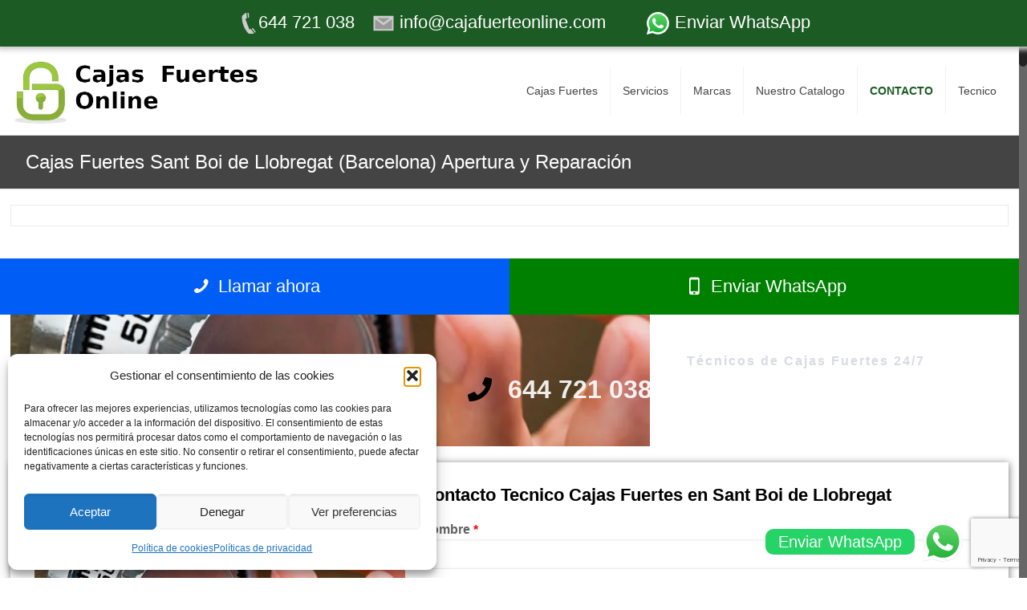

--- FILE ---
content_type: text/html; charset=UTF-8
request_url: https://cajafuerteonline.com/cajas-fuertes-sant-boi-de-llobregat
body_size: 25787
content:
<!DOCTYPE html><html class="no-js" lang="es"><head><meta charset="UTF-8" /><meta name="viewport" content="width=device-width, initial-scale=1"><link rel="shortcut icon" href="https://cajafuerteonline.com/wp-content/uploads/2018/04/SmallLogo-copia.jpg" /><link rel="apple-touch-icon" href="https://cajafuerteonline.com/wp-content/uploads/2018/04/SmallLogo-copia.jpg" />  <script id="mfn-dnmc-config-js">window.mfn_ajax="https://cajafuerteonline.com/wp-admin/admin-ajax.php";window.mfn_mobile_init=1240;window.mfn_nicescroll=40;window.mfn_parallax="translate3d";window.mfn_prettyphoto={style:"pp_default",width:0,height:0};window.mfn_sliders={blog:0,clients:0,offer:0,portfolio:0,shop:0,slider:0,testimonials:0};window.mfn_retina_disable=0;</script> <meta name='robots' content='index, follow, max-image-preview:large, max-snippet:-1, max-video-preview:-1' /><link media="all" href="https://cajafuerteonline.com/wp-content/cache/autoptimize/css/autoptimize_4d3f9eaca40e84c04648108c9eab2087.css" rel="stylesheet"><link media="screen" href="https://cajafuerteonline.com/wp-content/cache/autoptimize/css/autoptimize_eb0577d1b341e55616e9ae8678c6d369.css" rel="stylesheet"><style media="print">#scb-wrapper{display:none}</style><title>Cajas Fuertes Sant Boi de Llobregat (Barcelona) Apertura y Reparación</title><meta name="description" content="Cajas Fuertes Sant Boi de Llobregat (Barcelona) Apertura y Reparación Servicio de apertura y reparación de cerrajeros cajas fuertes 24 horas. Precio economico" /><link rel="canonical" href="https://cajafuerteonline.com/cajas-fuertes-sant-boi-de-llobregat" /><meta property="og:locale" content="es_ES" /><meta property="og:type" content="article" /><meta property="og:title" content="Cajas Fuertes Sant Boi de Llobregat (Barcelona) Apertura y Reparación" /><meta property="og:description" content="Cajas Fuertes Sant Boi de Llobregat (Barcelona) Apertura y Reparación Servicio de apertura y reparación de cerrajeros cajas fuertes 24 horas. Precio economico" /><meta property="og:url" content="https://cajafuerteonline.com/cajas-fuertes-sant-boi-de-llobregat" /><meta property="og:site_name" content="Caja Fuerte Barcelona Online" /><meta property="article:published_time" content="2018-04-19T08:03:26+00:00" /><meta property="article:modified_time" content="2024-11-18T08:33:48+00:00" /><meta property="og:image" content="https://cajafuerteonline.com/wp-content/uploads/2023/09/aperturas-de-cajas-fuertes.jpg.webp" /><meta name="author" content="Caja Fuerte Barcelona" /><meta name="twitter:card" content="summary_large_image" /><meta name="twitter:label1" content="Escrito por" /><meta name="twitter:data1" content="Caja Fuerte Barcelona" /><meta name="twitter:label2" content="Tiempo de lectura" /><meta name="twitter:data2" content="6 minutos" /> <script type="application/ld+json" class="yoast-schema-graph">{"@context":"https://schema.org","@graph":[{"@type":"Article","@id":"https://cajafuerteonline.com/cajas-fuertes-sant-boi-de-llobregat#article","isPartOf":{"@id":"https://cajafuerteonline.com/cajas-fuertes-sant-boi-de-llobregat"},"author":{"name":"Caja Fuerte Barcelona","@id":"https://cajafuerteonline.com/#/schema/person/3e6f36704b64de1958e36e32f65fd8a5"},"headline":"Cajas Fuertes Sant Boi de Llobregat (Barcelona) Apertura y Reparación","datePublished":"2018-04-19T08:03:26+00:00","dateModified":"2024-11-18T08:33:48+00:00","mainEntityOfPage":{"@id":"https://cajafuerteonline.com/cajas-fuertes-sant-boi-de-llobregat"},"wordCount":807,"publisher":{"@id":"https://cajafuerteonline.com/#organization"},"image":{"@id":"https://cajafuerteonline.com/cajas-fuertes-sant-boi-de-llobregat#primaryimage"},"thumbnailUrl":"https://cajafuerteonline.com/wp-content/uploads/2023/09/aperturas-de-cajas-fuertes.jpg.webp","inLanguage":"es"},{"@type":"WebPage","@id":"https://cajafuerteonline.com/cajas-fuertes-sant-boi-de-llobregat","url":"https://cajafuerteonline.com/cajas-fuertes-sant-boi-de-llobregat","name":"Cajas Fuertes Sant Boi de Llobregat (Barcelona) Apertura y Reparación","isPartOf":{"@id":"https://cajafuerteonline.com/#website"},"primaryImageOfPage":{"@id":"https://cajafuerteonline.com/cajas-fuertes-sant-boi-de-llobregat#primaryimage"},"image":{"@id":"https://cajafuerteonline.com/cajas-fuertes-sant-boi-de-llobregat#primaryimage"},"thumbnailUrl":"https://cajafuerteonline.com/wp-content/uploads/2023/09/aperturas-de-cajas-fuertes.jpg.webp","datePublished":"2018-04-19T08:03:26+00:00","dateModified":"2024-11-18T08:33:48+00:00","description":"Cajas Fuertes Sant Boi de Llobregat (Barcelona) Apertura y Reparación Servicio de apertura y reparación de cerrajeros cajas fuertes 24 horas. Precio economico","breadcrumb":{"@id":"https://cajafuerteonline.com/cajas-fuertes-sant-boi-de-llobregat#breadcrumb"},"inLanguage":"es","potentialAction":[{"@type":"ReadAction","target":["https://cajafuerteonline.com/cajas-fuertes-sant-boi-de-llobregat"]}]},{"@type":"ImageObject","inLanguage":"es","@id":"https://cajafuerteonline.com/cajas-fuertes-sant-boi-de-llobregat#primaryimage","url":"https://cajafuerteonline.com/wp-content/uploads/2023/09/aperturas-de-cajas-fuertes.jpg.webp","contentUrl":"https://cajafuerteonline.com/wp-content/uploads/2023/09/aperturas-de-cajas-fuertes.jpg.webp","width":600,"height":400},{"@type":"BreadcrumbList","@id":"https://cajafuerteonline.com/cajas-fuertes-sant-boi-de-llobregat#breadcrumb","itemListElement":[{"@type":"ListItem","position":1,"name":"Portada","item":"https://cajafuerteonline.com/"},{"@type":"ListItem","position":2,"name":"Blog Cajas Fuertes","item":"https://cajafuerteonline.com/blog"},{"@type":"ListItem","position":3,"name":"Cajas Fuertes Sant Boi de Llobregat (Barcelona) Apertura y Reparación"}]},{"@type":"WebSite","@id":"https://cajafuerteonline.com/#website","url":"https://cajafuerteonline.com/","name":"Caja Fuerte Barcelona Online","description":"","publisher":{"@id":"https://cajafuerteonline.com/#organization"},"potentialAction":[{"@type":"SearchAction","target":{"@type":"EntryPoint","urlTemplate":"https://cajafuerteonline.com/?s={search_term_string}"},"query-input":{"@type":"PropertyValueSpecification","valueRequired":true,"valueName":"search_term_string"}}],"inLanguage":"es"},{"@type":"Organization","@id":"https://cajafuerteonline.com/#organization","name":"MC Reparación Apertura y Abrir Cajas Fuertes Barcelona","url":"https://cajafuerteonline.com/","logo":{"@type":"ImageObject","inLanguage":"es","@id":"https://cajafuerteonline.com/#/schema/logo/image/","url":"https://cajafuerteonline.com/wp-content/uploads/2018/04/aperturas-de-cajas-fuertes.jpg","contentUrl":"https://cajafuerteonline.com/wp-content/uploads/2018/04/aperturas-de-cajas-fuertes.jpg","width":600,"height":400,"caption":"MC Reparación Apertura y Abrir Cajas Fuertes Barcelona"},"image":{"@id":"https://cajafuerteonline.com/#/schema/logo/image/"}},{"@type":"Person","@id":"https://cajafuerteonline.com/#/schema/person/3e6f36704b64de1958e36e32f65fd8a5","name":"Caja Fuerte Barcelona","image":{"@type":"ImageObject","inLanguage":"es","@id":"https://cajafuerteonline.com/#/schema/person/image/","url":"https://secure.gravatar.com/avatar/7c544c68a5250453cca8ac10fea415da?s=96&d=mm&r=g","contentUrl":"https://secure.gravatar.com/avatar/7c544c68a5250453cca8ac10fea415da?s=96&d=mm&r=g","caption":"Caja Fuerte Barcelona"},"url":"https://cajafuerteonline.com/author/admin-caja"}]}</script> <link rel='dns-prefetch' href='//hcaptcha.com' /><link rel="alternate" type="application/rss+xml" title="Caja Fuerte Barcelona Online &raquo; Feed" href="https://cajafuerteonline.com/feed" /> <noscript><link id="ht_ctc_main_css" rel="stylesheet" href="https://cajafuerteonline.com/wp-content/plugins/click-to-chat-for-whatsapp/new/inc/assets/css/main.css" media="all" type="text/css"></noscript> <noscript><link id="kk-star-ratings" rel="stylesheet" href="https://cajafuerteonline.com/wp-content/plugins/kk-star-ratings/src/core/public/css/kk-star-ratings.min.css" media="all" type="text/css"></noscript> <noscript><link id="contact-form-7" rel="stylesheet" href="https://cajafuerteonline.com/wp-content/plugins/contact-form-7/includes/css/styles.css" media="all" type="text/css"></noscript> <noscript><link id="toc-screen" rel="stylesheet" href="https://cajafuerteonline.com/wp-content/plugins/table-of-contents-plus/screen.min.css" media="all" type="text/css"></noscript> <noscript><link id="widgetopts-styles" rel="stylesheet" href="https://cajafuerteonline.com/wp-content/plugins/widget-options/assets/css/widget-options.css" media="all" type="text/css"></noscript> <noscript><link id="cmplz-general" rel="stylesheet" href="https://cajafuerteonline.com/wp-content/plugins/complianz-gdpr/assets/css/cookieblocker.min.css" media="all" type="text/css"></noscript> <noscript><link id="ez-toc" rel="stylesheet" href="https://cajafuerteonline.com/wp-content/plugins/easy-table-of-contents/assets/css/screen.min.css" media="all" type="text/css"></noscript> <noscript><link id="grw-public-main-css" rel="stylesheet" href="https://cajafuerteonline.com/wp-content/plugins/widget-google-reviews/assets/css/public-main.css" media="all" type="text/css"></noscript> <noscript><link id="style" rel="stylesheet" href="https://cajafuerteonline.com/wp-content/themes/betheme/style.css" media="all" type="text/css"></noscript> <noscript><link id="mfn-base" rel="stylesheet" href="https://cajafuerteonline.com/wp-content/themes/betheme/css/base.css" media="all" type="text/css"></noscript> <noscript><link id="mfn-layout" rel="stylesheet" href="https://cajafuerteonline.com/wp-content/themes/betheme/css/layout.css" media="all" type="text/css"></noscript> <noscript><link id="mfn-shortcodes" rel="stylesheet" href="https://cajafuerteonline.com/wp-content/themes/betheme/css/shortcodes.css" media="all" type="text/css"></noscript> <noscript><link id="mfn-animations" rel="stylesheet" href="https://cajafuerteonline.com/wp-content/themes/betheme/assets/animations/animations.min.css" media="all" type="text/css"></noscript> <noscript><link id="mfn-jquery-ui" rel="stylesheet" href="https://cajafuerteonline.com/wp-content/themes/betheme/assets/ui/jquery.ui.all.css" media="all" type="text/css"></noscript> <noscript><link id="mfn-prettyPhoto" rel="stylesheet" href="https://cajafuerteonline.com/wp-content/themes/betheme/assets/prettyPhoto/prettyPhoto.css" media="all" type="text/css"></noscript> <noscript><link id="mfn-jplayer" rel="stylesheet" href="https://cajafuerteonline.com/wp-content/themes/betheme/assets/jplayer/css/jplayer.blue.monday.css" media="all" type="text/css"></noscript> <noscript><link id="mfn-responsive" rel="stylesheet" href="https://cajafuerteonline.com/wp-content/themes/betheme/css/responsive.css" media="all" type="text/css"></noscript> <noscript><link id="mfn-skin-green" rel="stylesheet" href="https://cajafuerteonline.com/wp-content/themes/betheme/css/skins/green/style.css" media="all" type="text/css"></noscript><noscript></noscript><noscript></noscript> <noscript><link id="jquery-lazyloadxt-spinner-css" rel="stylesheet" href="//cajafuerteonline.com/wp-content/plugins/a3-lazy-load/assets/css/jquery.lazyloadxt.spinner.css" media="all" type="text/css"></noscript><link id="a3a3_lazy_load" rel="preload" href="//cajafuerteonline.com/wp-content/uploads/sass/a3_lazy_load.min.css" as="style" media="all" onload="this.onload=null;this.rel='stylesheet'" type="text/css"><noscript><link id="a3a3_lazy_load" rel="stylesheet" href="//cajafuerteonline.com/wp-content/uploads/sass/a3_lazy_load.min.css" media="all" type="text/css"></noscript> <noscript><link id="elementor-frontend" rel="stylesheet" href="https://cajafuerteonline.com/wp-content/plugins/elementor/assets/css/frontend.min.css" media="all" type="text/css"></noscript><link id="elementor-post-6545" rel="preload" href="https://cajafuerteonline.com/wp-content/cache/autoptimize/css/autoptimize_single_b312646084305c8a20e4ac7c6646f6c0.css" as="style" media="all" onload="this.onload=null;this.rel='stylesheet'" type="text/css"><noscript><link id="elementor-post-6545" rel="stylesheet" href="https://cajafuerteonline.com/wp-content/uploads/elementor/css/post-6545.css" media="all" type="text/css"></noscript> <noscript><link id="widget-heading" rel="stylesheet" href="https://cajafuerteonline.com/wp-content/plugins/elementor/assets/css/widget-heading.min.css" media="all" type="text/css"></noscript> <noscript><link id="widget-icon-list" rel="stylesheet" href="https://cajafuerteonline.com/wp-content/plugins/elementor/assets/css/widget-icon-list.min.css" media="all" type="text/css"></noscript> <noscript><link id="widget-image" rel="stylesheet" href="https://cajafuerteonline.com/wp-content/plugins/elementor/assets/css/widget-image.min.css" media="all" type="text/css"></noscript> <noscript><link id="widget-divider" rel="stylesheet" href="https://cajafuerteonline.com/wp-content/plugins/elementor/assets/css/widget-divider.min.css" media="all" type="text/css"></noscript> <noscript><link id="widget-accordion" rel="stylesheet" href="https://cajafuerteonline.com/wp-content/plugins/elementor/assets/css/widget-accordion.min.css" media="all" type="text/css"></noscript> <noscript><link id="widget-nested-accordion" rel="stylesheet" href="https://cajafuerteonline.com/wp-content/plugins/elementor/assets/css/widget-nested-accordion.min.css" media="all" type="text/css"></noscript><link id="elementor-post-2526" rel="preload" href="https://cajafuerteonline.com/wp-content/cache/autoptimize/css/autoptimize_single_d676a74c56bb2439fb7a9d3c5a990d6f.css" as="style" media="all" onload="this.onload=null;this.rel='stylesheet'" type="text/css"><noscript><link id="elementor-post-2526" rel="stylesheet" href="https://cajafuerteonline.com/wp-content/uploads/elementor/css/post-2526.css" media="all" type="text/css"></noscript> <noscript><link id="call-now-button-modern-style" rel="stylesheet" href="https://cajafuerteonline.com/wp-content/plugins/call-now-button/resources/style/modern.css" media="all" type="text/css"></noscript> <script type="text/javascript" defer='defer' src="https://cajafuerteonline.com/wp-includes/js/jquery/jquery.min.js" id="jquery-core-js"></script> <script type="application/ld+json">{"@context":"https://schema.org/","@type":"CreativeWorkSeries","name":"Cajas Fuertes Sant Boi de Llobregat (Barcelona) Apertura y Reparación","aggregateRating":{"@type":"AggregateRating","ratingValue":"4.5","bestRating":"5","ratingCount":"4"}}</script><meta name="google-site-verification" content="AC-xm7j4YgvOnDUNZiGy6xtHFK9Fpp_4GGFJZIk4Ibk" /><meta name="msvalidate.01" content="9FADA1E61335AC72468452C909787645" /><meta name="publisuites-verify-code" content="aHR0cHM6Ly9jYWphZnVlcnRlb25saW5lLmNvbQ==" /><meta name="wot-verification" content="f5fa06db964cdb8dfada"/><meta name='dmca-site-verification' content='NEViQ2FDUHJFdWJ4R3FNQUx0SlhRejF2eEErSy8xbHdDZDk2RVJaWTBTRT01' /><meta name="yandex-verification" content="1f0cf41acc736139" /><meta name="p:domain_verify" content="67859eafc234922543fe39439bbf04a7"/>  <script defer src="https://www.googletagmanager.com/gtag/js?id=G-S3M9WB3FH5"></script> <script defer>window.dataLayer=window.dataLayer||[];function gtag(){dataLayer.push(arguments);}
gtag('js',new Date());gtag('config','G-S3M9WB3FH5');</script>  <script async src="https://www.googletagmanager.com/gtag/js?id=AW-756609009"></script> <script async>window.dataLayer=window.dataLayer||[];function gtag(){dataLayer.push(arguments);}
gtag('js',new Date());gtag('config','AW-756609009');</script> <script src="https://analytics.ahrefs.com/analytics.js" data-key="pmHHM7KXgzx6KP6Y3qo2wg" async></script><script id="speed-up-optimize-css-delivery" type="text/javascript">(function(w){"use strict";if(!w.loadCSS){w.loadCSS=function(){}}
var rp=loadCSS.relpreload={};rp.support=(function(){var ret;try{ret=w.document.createElement("link").relList.supports("preload")}catch(e){ret=!1}
return function(){return ret}})();rp.bindMediaToggle=function(link){var finalMedia=link.media||"all";function enableStylesheet(){link.media=finalMedia}
if(link.addEventListener){link.addEventListener("load",enableStylesheet)}else if(link.attachEvent){link.attachEvent("onload",enableStylesheet)}
setTimeout(function(){link.rel="stylesheet";link.media="only x"});setTimeout(enableStylesheet,3000)};rp.poly=function(){if(rp.support()){return}
var links=w.document.getElementsByTagName("link");for(var i=0;i<links.length;i++){var link=links[i];if(link.rel==="preload"&&link.getAttribute("as")==="style"&&!link.getAttribute("data-loadcss")){link.setAttribute("data-loadcss",!0);rp.bindMediaToggle(link)}}};if(!rp.support()){rp.poly();var run=w.setInterval(rp.poly,500);if(w.addEventListener){w.addEventListener("load",function(){rp.poly();w.clearInterval(run)})}else if(w.attachEvent){w.attachEvent("onload",function(){rp.poly();w.clearInterval(run)})}}
if(typeof exports!=="undefined"){exports.loadCSS=loadCSS}
else{w.loadCSS=loadCSS}}(typeof global!=="undefined"?global:this))</script>  <!--[if lt IE 9]> <script id="mfn-html5" src="https://html5shiv.googlecode.com/svn/trunk/html5.js" defer></script> <![endif]-->  <script id="mfn-dnmc-retina-js">jQuery(window).load(function(){var retina=window.devicePixelRatio>1?true:false;if(retina){var retinaEl=jQuery("#logo img.logo-main");var retinaLogoW=retinaEl.width();var retinaLogoH=retinaEl.height();retinaEl.attr("src","https://cajafuerteonline.com/wp-content/uploads/2023/09/cajafuerteonline.com_.jpg.webp").width(retinaLogoW).height(retinaLogoH);var stickyEl=jQuery("#logo img.logo-sticky");var stickyLogoW=stickyEl.width();var stickyLogoH=stickyEl.height();stickyEl.attr("src","https://cajafuerteonline.com/wp-content/uploads/2023/09/cajafuerteonline.com_.jpg.webp").width(stickyLogoW).height(stickyLogoH);var mobileEl=jQuery("#logo img.logo-mobile");var mobileLogoW=mobileEl.width();var mobileLogoH=mobileEl.height();mobileEl.attr("src","https://cajafuerteonline.com/wp-content/uploads/2023/09/cajafuerteonline.com_.jpg.webp").width(mobileLogoW).height(mobileLogoH);}});</script> <meta name="generator" content="Elementor 3.34.2; features: e_font_icon_svg, additional_custom_breakpoints; settings: css_print_method-external, google_font-enabled, font_display-swap"> <script defer type="application/ld+json">{"@context":"http://schema.org","@type":"Organization","name":"Abrir Cajas Fuertes Barcelona","url":"https://cajafuerteonline.com//cajas-fuertes-sant-boi-de-llobregat","contactPoint":[{"@type":"ContactPoint","telephone":"+34-644-721-038","contactType":"customer service"}],"sameAs":["https://www.facebook.com/mccerrajeria24h/","https://twitter.com/MCCerrajeria24h","https://www.youtube.com/channel/UCewYztTf9pMNaZVrWGmUO9Q","https://www.linkedin.com/in/mc-cerrajeria-938261190/","https://www.instagram.com/mccerrajeria24h/"]}</script> </head><body class="post-template-default single single-post postid-2526 single-format-standard  color-green style-default layout-full-width boxed2fw nice-scroll-on mobile-tb-left hide-love header-classic minimalist-header sticky-header sticky-white ab-hide subheader-both-left menuo-right logo-no-margin logo-no-sticky-padding footer-copy-center elementor-default elementor-kit-6545 elementor-page elementor-page-2526"><div id="scb-wrapper" class="scb-fixed"><h2>CONTACTO</h2><ul id="scb-directs"><li class="scb-phone"><a rel="nofollow" href="tel:644721038"><noscript><img src="https://cajafuerteonline.com/wp-content/plugins/speed-contact-bar/public/assets/images/phone_bright.svg" width="28" height="28" alt="Phone Number" /></noscript><img class="lazyload" src='data:image/svg+xml,%3Csvg%20xmlns=%22http://www.w3.org/2000/svg%22%20viewBox=%220%200%2028%2028%22%3E%3C/svg%3E' data-src="https://cajafuerteonline.com/wp-content/plugins/speed-contact-bar/public/assets/images/phone_bright.svg" width="28" height="28" alt="Phone Number" /><span>644 721 038</span></a></li><li class="scb-email"><a rel="nofollow" href="mailto:&#105;&#110;fo&#064;&#099;aj&#097;&#102;&#117;ert&#101;&#111;n&#108;&#105;ne&#046;com"><noscript><img src="https://cajafuerteonline.com/wp-content/plugins/speed-contact-bar/public/assets/images/email_bright.svg" width="28" height="28" alt="Email" /></noscript><img class="lazyload" src='data:image/svg+xml,%3Csvg%20xmlns=%22http://www.w3.org/2000/svg%22%20viewBox=%220%200%2028%2028%22%3E%3C/svg%3E' data-src="https://cajafuerteonline.com/wp-content/plugins/speed-contact-bar/public/assets/images/email_bright.svg" width="28" height="28" alt="Email" /><span>&#105;&#110;fo&#064;&#099;aj&#097;&#102;&#117;ert&#101;&#111;n&#108;&#105;ne&#046;com</span></a></li><li class="scb-whatsapp"><a rel="nofollow" href="https://wa.me/34644721038"><noscript><img src="https://cajafuerteonline.com/wp-content/plugins/speed-contact-bar/public/assets/images/whatsapp.svg" width="28" height="28" alt="Contact via WhatsApp" /></noscript><img class="lazyload" src='data:image/svg+xml,%3Csvg%20xmlns=%22http://www.w3.org/2000/svg%22%20viewBox=%220%200%2028%2028%22%3E%3C/svg%3E' data-src="https://cajafuerteonline.com/wp-content/plugins/speed-contact-bar/public/assets/images/whatsapp.svg" width="28" height="28" alt="Contact via WhatsApp" /><span>Enviar WhatsApp</span></a></li></ul></div><script type="text/javascript">document.body.style.setProperty("padding-top",document.getElementById('scb-wrapper').offsetHeight+'px',"important");</script> <div id="Wrapper"><div id="Header_wrapper" ><header id="Header"><div class="header_placeholder"></div><div id="Top_bar" class="loading"><div class="container"><div class="column one"><div class="top_bar_left clearfix"><div class="logo"> <a id="logo" href="https://cajafuerteonline.com" title="Caja Fuerte Barcelona Online"><img fetchpriority="high" width="325" height="180" class="logo-main scale-with-grid" src="https://cajafuerteonline.com/wp-content/uploads/2023/09/cajafuerteonline.com_.jpg.webp" alt="cajafuerteonline.com_.jpg" /><noscript><img width="325" height="180" class="logo-sticky scale-with-grid" src="https://cajafuerteonline.com/wp-content/uploads/2023/09/cajafuerteonline.com_.jpg.webp" alt="cajafuerteonline.com_.jpg" /></noscript><img width="325" height="180" class="lazyload logo-sticky scale-with-grid" src='data:image/svg+xml,%3Csvg%20xmlns=%22http://www.w3.org/2000/svg%22%20viewBox=%220%200%20325%20180%22%3E%3C/svg%3E' data-src="https://cajafuerteonline.com/wp-content/uploads/2023/09/cajafuerteonline.com_.jpg.webp" alt="cajafuerteonline.com_.jpg" /><noscript><img width="325" height="180" class="logo-mobile scale-with-grid" src="https://cajafuerteonline.com/wp-content/uploads/2023/09/cajafuerteonline.com_.jpg.webp" alt="cajafuerteonline.com_.jpg" /></noscript><img width="325" height="180" class="lazyload logo-mobile scale-with-grid" src='data:image/svg+xml,%3Csvg%20xmlns=%22http://www.w3.org/2000/svg%22%20viewBox=%220%200%20325%20180%22%3E%3C/svg%3E' data-src="https://cajafuerteonline.com/wp-content/uploads/2023/09/cajafuerteonline.com_.jpg.webp" alt="cajafuerteonline.com_.jpg" /></a></div><div class="menu_wrapper"><nav id="menu" class="menu-main-menu-container"><ul id="menu-main-menu" class="menu"><li id="menu-item-2407" class="menu-item menu-item-type-post_type menu-item-object-page menu-item-home menu-item-has-children"><a href="https://cajafuerteonline.com/"><span>Cajas Fuertes</span></a><ul class="sub-menu"><li id="menu-item-5824" class="menu-item menu-item-type-post_type menu-item-object-page"><a href="https://cajafuerteonline.com/cajas-fuertes-madrid"><span>Tecnico Madrid</span></a></li><li id="menu-item-6274" class="menu-item menu-item-type-post_type menu-item-object-page"><a href="https://cajafuerteonline.com/cajas-fuertes-valladolid"><span>Tecnico Valladolid</span></a></li><li id="menu-item-6488" class="menu-item menu-item-type-post_type menu-item-object-page"><a href="https://cajafuerteonline.com/cajas-fuertes-valencia"><span>Tecnico Valencia</span></a></li><li id="menu-item-6499" class="menu-item menu-item-type-post_type menu-item-object-page"><a href="https://cajafuerteonline.com/zonas-de-trabajo"><span>Zonas de Trabajo</span></a></li></ul></li><li id="menu-item-2571" class="menu-item menu-item-type-post_type menu-item-object-page menu-item-has-children"><a href="https://cajafuerteonline.com/servicios-de-cajas-fuertes-barcelona"><span>Servicios</span></a><ul class="sub-menu"><li id="menu-item-2685" class="menu-item menu-item-type-post_type menu-item-object-page"><a href="https://cajafuerteonline.com/apertura-cajas-fuertes-barcelona"><span>Apertura Cajas Fuertes</span></a></li><li id="menu-item-2688" class="menu-item menu-item-type-post_type menu-item-object-page"><a href="https://cajafuerteonline.com/abrir-cajas-fuertes-barcelona"><span>Abrir Cajas Fuertes</span></a></li><li id="menu-item-2691" class="menu-item menu-item-type-post_type menu-item-object-page"><a href="https://cajafuerteonline.com/reparacion-cajas-fuertes-barcelona"><span>Reparacion Cajas Fuertes</span></a></li><li id="menu-item-2694" class="menu-item menu-item-type-post_type menu-item-object-page"><a href="https://cajafuerteonline.com/instalacion-cajas-fuertes-barcelona"><span>Instalacion Cajas Fuertes</span></a></li></ul></li><li id="menu-item-2627" class="menu-item menu-item-type-post_type menu-item-object-page menu-item-has-children"><a href="https://cajafuerteonline.com/instalacion-caja-fuerte-barcelona-tienda-cajas-fuertes-barcelona"><span>Marcas</span></a><ul class="sub-menu"><li id="menu-item-2648" class="menu-item menu-item-type-post_type menu-item-object-page"><a href="https://cajafuerteonline.com/instalacion-cajas-fuertes-btv-barcelona"><span>Cajas Fuertes BTV</span></a></li><li id="menu-item-2649" class="menu-item menu-item-type-post_type menu-item-object-page"><a href="https://cajafuerteonline.com/instalacion-cajas-fuertes-mottura-barcelona"><span>Cajas Fuertes Mottura</span></a></li><li id="menu-item-2651" class="menu-item menu-item-type-post_type menu-item-object-page"><a href="https://cajafuerteonline.com/instalacion-cajas-fuertes-fichet-bauche-barcelona"><span>Cajas Fuertes Fichet-Bauche</span></a></li><li id="menu-item-2654" class="menu-item menu-item-type-post_type menu-item-object-page"><a href="https://cajafuerteonline.com/instalacion-cajas-fuertes-azbe-yale-barcelona"><span>Cajas Fuertes AZBE – YALE</span></a></li><li id="menu-item-2657" class="menu-item menu-item-type-post_type menu-item-object-page"><a href="https://cajafuerteonline.com/instalacion-cajas-fuertes-arcas-soler-barcelona"><span>Cajas Fuertes Arcas Soler</span></a></li></ul></li><li id="menu-item-2821" class="menu-item menu-item-type-post_type menu-item-object-page"><a href="https://cajafuerteonline.com/nuestro-catalogo"><span>Nuestro Catalogo</span></a></li><li id="menu-item-2454" class="menu-item menu-item-type-post_type menu-item-object-page"><a href="https://cajafuerteonline.com/contacto-cerrajero-caja-fuerte"><span><b style="color:#1c5b24;">CONTACTO</b></span></a></li><li id="menu-item-6026" class="menu-item menu-item-type-custom menu-item-object-custom menu-item-has-children"><a href="#"><span>Tecnico</span></a><ul class="sub-menu"><li id="menu-item-6027" class="menu-item menu-item-type-post_type menu-item-object-page"><a href="https://cajafuerteonline.com/abrir-servicio-tecnico-cajas-fuertes-arcas-soler-reparar-apertura"><span>Servicio Tecnico Cajas Fuertes Arcas Soler</span></a></li><li id="menu-item-6028" class="menu-item menu-item-type-post_type menu-item-object-page"><a href="https://cajafuerteonline.com/abrir-servicio-tecnico-cajas-fuertes-arfe-reparar-apertura"><span>Servicio Tecnico Cajas Fuertes Arfe</span></a></li><li id="menu-item-6029" class="menu-item menu-item-type-post_type menu-item-object-page"><a href="https://cajafuerteonline.com/abrir-servicio-tecnico-cajas-fuertes-arregui-reparar-apertura"><span>Servicio Tecnico Cajas Fuertes Arregui</span></a></li><li id="menu-item-6030" class="menu-item menu-item-type-post_type menu-item-object-page"><a href="https://cajafuerteonline.com/abrir-servicio-tecnico-cajas-fuertes-azbe-yale-reparar-apertura"><span>Servicio Tecnico Cajas Fuertes Azbe – Yale</span></a></li><li id="menu-item-6031" class="menu-item menu-item-type-post_type menu-item-object-page"><a href="https://cajafuerteonline.com/abrir-servicio-tecnico-cajas-fuertes-btv-reparar-apertura"><span>Servicio Tecnico Cajas Fuertes Btv</span></a></li><li id="menu-item-6032" class="menu-item menu-item-type-post_type menu-item-object-page"><a href="https://cajafuerteonline.com/abrir-servicio-tecnico-cajas-fuertes-casper-reparar-apertura"><span>Servicio Tecnico Cajas Fuertes Casper</span></a></li><li id="menu-item-6033" class="menu-item menu-item-type-post_type menu-item-object-page"><a href="https://cajafuerteonline.com/abrir-servicio-tecnico-cajas-fuertes-cerezo-reparar-apertura"><span>Servicio Tecnico Cajas Fuertes Cerezo</span></a></li><li id="menu-item-6034" class="menu-item menu-item-type-post_type menu-item-object-page"><a href="https://cajafuerteonline.com/abrir-servicio-tecnico-cajas-fuertes-cisa-reparar-apertura"><span>Servicio Tecnico Cajas Fuertes Cisa</span></a></li><li id="menu-item-6035" class="menu-item menu-item-type-post_type menu-item-object-page"><a href="https://cajafuerteonline.com/abrir-servicio-tecnico-cajas-fuertes-fac-reparar-apertura"><span>Servicio Tecnico Cajas Fuertes Fac</span></a></li><li id="menu-item-6036" class="menu-item menu-item-type-post_type menu-item-object-page"><a href="https://cajafuerteonline.com/abrir-servicio-tecnico-cajas-fuertes-fichet-bauche-reparar-apertura"><span>Servicio Tecnico Cajas Fuertes Fichet Bauche</span></a></li><li id="menu-item-6037" class="menu-item menu-item-type-post_type menu-item-object-page"><a href="https://cajafuerteonline.com/abrir-servicio-tecnico-cajas-fuertes-gruber-reparar-apertura"><span>Servicio Tecnico Cajas Fuertes Gruber</span></a></li><li id="menu-item-6038" class="menu-item menu-item-type-post_type menu-item-object-page"><a href="https://cajafuerteonline.com/abrir-servicio-tecnico-cajas-fuertes-hector-reparar-apertura"><span>Servicio Tecnico Cajas Fuertes Hector</span></a></li><li id="menu-item-6039" class="menu-item menu-item-type-post_type menu-item-object-page"><a href="https://cajafuerteonline.com/abrir-servicio-tecnico-cajas-fuertes-mottura-reparar-apertura"><span>Servicio Tecnico Cajas Fuertes Mottura</span></a></li><li id="menu-item-6040" class="menu-item menu-item-type-post_type menu-item-object-page"><a href="https://cajafuerteonline.com/abrir-servicio-tecnico-cajas-fuertes-olle-reparar-apertura"><span>Servicio Tecnico Cajas Fuertes Olle</span></a></li></ul></li></ul></nav><a class="responsive-menu-toggle" href="#"><i class="icon-menu"></i></a></div><div class="secondary_menu_wrapper"></div><div class="banner_wrapper"></div><div class="search_wrapper"><form method="get" id="searchform" action="https://cajafuerteonline.com/"> <i class="icon_search icon-search"></i> <a href="#" class="icon_close"><i class="icon-cancel"></i></a> <input type="text" class="field" name="s" id="s" placeholder="Enter your search" /> <input type="submit" class="submit" value="" style="display:none;" /></form></div></div></div></div></div></header><div id="Subheader" style="padding:20px;"><div class="container"><div class="column one"><span class="title">Cajas Fuertes Sant Boi de Llobregat (Barcelona) Apertura y Reparación</span></div></div></div></div><div id="Content"><div class="content_wrapper clearfix"><div class="sections_group"><div id="post-2526" class="no-img no-title post-2526 post type-post status-publish format-standard hentry"><div class="section section-post-header"><div class="section_wrapper clearfix"><div class="column one post-header"><div class="button-love"><a href="#" class="mfn-love" data-id="2526"><span class="icons-wrapper"><i class="icon-heart-empty-fa"></i><i class="icon-heart-fa"></i></span><span class="label">0</span></a></div><div class="title_wrapper"></div></div><div class="column one single-photo-wrapper image"><div class="share_wrapper"> <span class='st_facebook_vcount' displayText='Facebook'></span> <span class='st_twitter_vcount' displayText='Tweet'></span> <span class='st_pinterest_vcount' displayText='Pinterest'></span> <script src="https://ws.sharethis.com/button/buttons.js" id="66c8ab56ec38e955da568a5b10093c45" defer></script> <script>stLight.options({publisher:"1390eb48-c3c3-409a-903a-ca202d50de91",doNotHash:false,doNotCopy:false,hashAddressBar:false});</script> </div><div class="image_frame scale-with-grid disabled"><div class="image_wrapper"></div></div></div></div></div><div class="post-wrapper-content"><div class="section mcb-section full-width no-margin-h no-margin-v"  style="padding-top:0px; padding-bottom:0px; background-color:" ><div class="section_wrapper mcb-section-inner"><div class="wrap mcb-wrap one  column-margin-0px valign-top clearfix" style="" ><div class="mcb-wrap-inner"><div class="column mcb-column one-second column_column  column-margin-0px"><div class="column_attr clearfix align_center"  style=" background-color:#005DF6; padding:20px 0 5px 0;"><h2 style="color:#ffffff;"><a href="tel:644 721 038" style="color:#ffffff;"><i class="icon-phone"></i> Llamar ahora</a></h2></div></div><div class="column mcb-column one-second column_column  column-margin-0px"><div class="column_attr clearfix align_center"  style=" background-color:green; padding:20px 0 5px 0; color:#ffffff;"><h2 style="color:#ffffff;"><a href="https://api.whatsapp.com/send?phone=34644721038&text=Consulta%20desde%20web:%20" target="_blank"style="color:#ffffff;"><i class="icon-mobile"></i> Enviar WhatsApp</a></h2></div></div></div></div></div></div><div class="section the_content has_content"><div class="section_wrapper"><div class="the_content_wrapper"><div data-elementor-type="wp-page" data-elementor-id="2526" class="elementor elementor-2526"><section class="elementor-section elementor-top-section elementor-element elementor-element-3ee8e0ec elementor-section-content-bottom elementor-section-boxed elementor-section-height-default elementor-section-height-default" data-id="3ee8e0ec" data-element_type="section" data-settings='{"background_background":"classic"}'><div class="elementor-background-overlay"></div><div class="elementor-container elementor-column-gap-no"><div class="elementor-column elementor-col-50 elementor-top-column elementor-element elementor-element-2f950bba" data-id="2f950bba" data-element_type="column"><div class="elementor-widget-wrap elementor-element-populated"><div class="elementor-element elementor-element-3047a38b elementor-widget elementor-widget-heading" data-id="3047a38b" data-element_type="widget" data-widget_type="heading.default"><div class="elementor-widget-container"><h1 class="elementor-heading-title elementor-size-large"><span class="ez-toc-section" id="Cajas_Fuertes_Sant_Boi_de_Llobregat_Apertura_y_Reparacion"></span>Cajas Fuertes Sant Boi de Llobregat<br>Apertura y Reparaci&oacute;n<span class="ez-toc-section-end"></span></h1></div></div></div></div><div class="elementor-column elementor-col-50 elementor-top-column elementor-element elementor-element-5b5c7763" data-id="5b5c7763" data-element_type="column"><div class="elementor-widget-wrap elementor-element-populated"><div class="elementor-element elementor-element-38b06c49 elementor-widget elementor-widget-heading" data-id="38b06c49" data-element_type="widget" data-widget_type="heading.default"><div class="elementor-widget-container"><div class="elementor-heading-title elementor-size-default">T&eacute;cnicos de Cajas Fuertes  24/7</div></div></div><div class="elementor-element elementor-element-4a33caf4 elementor-align-end elementor-mobile-align-start elementor-icon-list--layout-traditional elementor-list-item-link-full_width elementor-widget elementor-widget-icon-list" data-id="4a33caf4" data-element_type="widget" data-widget_type="icon-list.default"><div class="elementor-widget-container"><ul class="elementor-icon-list-items"><li class="elementor-icon-list-item"> <a href="tel:644%20721%20038"> <span class="elementor-icon-list-icon"> <svg aria-hidden="true" class="e-font-icon-svg e-fas-phone" viewbox="0 0 512 512" xmlns="http://www.w3.org/2000/svg"><path d="M493.4 24.6l-104-24c-11.3-2.6-22.9 3.3-27.5 13.9l-48 112c-4.2 9.8-1.4 21.3 6.9 28l60.6 49.6c-36 76.7-98.9 140.5-177.2 177.2l-49.6-60.6c-6.8-8.3-18.2-11.1-28-6.9l-112 48C3.9 366.5-2 378.1.6 389.4l24 104C27.1 504.2 36.7 512 48 512c256.1 0 464-207.5 464-464 0-11.2-7.7-20.9-18.6-23.4z"></path></svg> </span> <span class="elementor-icon-list-text">644 721 038</span> </a></li></ul></div></div></div></div></div></section><section class="elementor-section elementor-top-section elementor-element elementor-element-7f596b34 elementor-section-full_width elementor-section-height-default elementor-section-height-default" data-id="7f596b34" data-element_type="section"><div class="elementor-container elementor-column-gap-default"><div class="elementor-column elementor-col-50 elementor-top-column elementor-element elementor-element-48ca63cf" data-id="48ca63cf" data-element_type="column"><div class="elementor-widget-wrap elementor-element-populated"><div class="elementor-element elementor-element-2639a409 elementor-widget elementor-widget-image" data-id="2639a409" data-element_type="widget" data-widget_type="image.default"><div class="elementor-widget-container"> <img fetchpriority="high" decoding="async" width="600" height="400" src="https://cajafuerteonline.com/wp-content/uploads/2023/09/aperturas-de-cajas-fuertes.jpg.webp" class="attachment-large size-large wp-image-6381" alt="aperturas de cajas fuertes.jpg - Cajas Fuertes Sant Boi de Llobregat (Barcelona) Apertura y Reparaci&oacute;n" srcset="https://cajafuerteonline.com/wp-content/uploads/2023/09/aperturas-de-cajas-fuertes.jpg.webp 600w,   https://cajafuerteonline.com/wp-content/uploads/2023/09/aperturas-de-cajas-fuertes.jpg-300x200.webp 300w,   https://cajafuerteonline.com/wp-content/uploads/2023/09/aperturas-de-cajas-fuertes.jpg-219x146.webp 219w,   https://cajafuerteonline.com/wp-content/uploads/2023/09/aperturas-de-cajas-fuertes.jpg-50x33.webp 50w,   https://cajafuerteonline.com/wp-content/uploads/2023/09/aperturas-de-cajas-fuertes.jpg-113x75.webp 113w" sizes="(max-width: 600px) 100vw, 600px" title="Cajas Fuertes Sant Boi de Llobregat (Barcelona) Apertura y Reparaci&oacute;n"></div></div><div class="elementor-element elementor-element-3cf2401c elementor-widget elementor-widget-image" data-id="3cf2401c" data-element_type="widget" data-widget_type="image.default"><div class="elementor-widget-container"> <noscript><img loading="lazy" decoding="async" width="484" height="252" src="https://cajafuerteonline.com/wp-content/webp-express/webp-images/uploads/2024/01/Cerrajero-24-horas-cajafuerte.jpg.webp" class="attachment-large size-large wp-image-6486" alt="Cerrajero 24 horas cajafuerte - Cajas Fuertes Sant Boi de Llobregat (Barcelona) Apertura y Reparaci&oacute;n" srcset="https://cajafuerteonline.com/wp-content/webp-express/webp-images/uploads/2024/01/Cerrajero-24-horas-cajafuerte.jpg.webp 484w,  https://cajafuerteonline.com/wp-content/webp-express/webp-images/uploads/2024/01/Cerrajero-24-horas-cajafuerte-300x156.jpg.webp 300w,  https://cajafuerteonline.com/wp-content/webp-express/webp-images/uploads/2024/01/Cerrajero-24-horas-cajafuerte-260x135.jpg.webp 260w,  https://cajafuerteonline.com/wp-content/webp-express/webp-images/uploads/2024/01/Cerrajero-24-horas-cajafuerte-50x26.jpg.webp 50w,  https://cajafuerteonline.com/wp-content/webp-express/webp-images/uploads/2024/01/Cerrajero-24-horas-cajafuerte-144x75.jpg.webp 144w" sizes="(max-width: 484px) 100vw, 484px" title="Cajas Fuertes Sant Boi de Llobregat (Barcelona) Apertura y Reparaci&oacute;n"></noscript><img loading="lazy" decoding="async" width="484" height="252" src='data:image/svg+xml,%3Csvg%20xmlns=%22http://www.w3.org/2000/svg%22%20viewBox=%220%200%20484%20252%22%3E%3C/svg%3E' data-src="https://cajafuerteonline.com/wp-content/webp-express/webp-images/uploads/2024/01/Cerrajero-24-horas-cajafuerte.jpg.webp" class="lazyload attachment-large size-large wp-image-6486" alt="Cerrajero 24 horas cajafuerte - Cajas Fuertes Sant Boi de Llobregat (Barcelona) Apertura y Reparaci&oacute;n" data-srcset="https://cajafuerteonline.com/wp-content/webp-express/webp-images/uploads/2024/01/Cerrajero-24-horas-cajafuerte.jpg.webp 484w,  https://cajafuerteonline.com/wp-content/webp-express/webp-images/uploads/2024/01/Cerrajero-24-horas-cajafuerte-300x156.jpg.webp 300w,  https://cajafuerteonline.com/wp-content/webp-express/webp-images/uploads/2024/01/Cerrajero-24-horas-cajafuerte-260x135.jpg.webp 260w,  https://cajafuerteonline.com/wp-content/webp-express/webp-images/uploads/2024/01/Cerrajero-24-horas-cajafuerte-50x26.jpg.webp 50w,  https://cajafuerteonline.com/wp-content/webp-express/webp-images/uploads/2024/01/Cerrajero-24-horas-cajafuerte-144x75.jpg.webp 144w" data-sizes="(max-width: 484px) 100vw, 484px" title="Cajas Fuertes Sant Boi de Llobregat (Barcelona) Apertura y Reparaci&oacute;n"></div></div></div></div><div class="elementor-column elementor-col-50 elementor-top-column elementor-element elementor-element-29dffce9" data-id="29dffce9" data-element_type="column"><div class="elementor-widget-wrap elementor-element-populated"><div class="elementor-element elementor-element-7183baf8 elementor-widget elementor-widget-heading" data-id="7183baf8" data-element_type="widget" data-widget_type="heading.default"><div class="elementor-widget-container"><h2 class="elementor-heading-title elementor-size-default"><span class="ez-toc-section" id="Contacto_Tecnico_Cajas_Fuertes_en_Sant_Boi_de_Llobregat"></span>Contacto Tecnico Cajas Fuertes en Sant Boi de Llobregat<span class="ez-toc-section-end"></span></h2></div></div><div class="elementor-element elementor-element-3d094cd0 elementor-widget elementor-widget-shortcode" data-id="3d094cd0" data-element_type="widget" data-widget_type="shortcode.default"><div class="elementor-widget-container"><div class="elementor-shortcode"><div class="wpcf7 no-js" id="wpcf7-f6536-p2526-o1" lang="es-ES" dir="ltr" data-wpcf7-id="6536"><div class="screen-reader-response"><p role="status" aria-live="polite" aria-atomic="true"></p><ul></ul></div><form action="/cajas-fuertes-sant-boi-de-llobregat#wpcf7-f6536-p2526-o1" method="post" class="wpcf7-form init" aria-label="Formulario de contacto" novalidate="novalidate" data-status="init"><fieldset class="hidden-fields-container"><input type="hidden" name="_wpcf7" value="6536"><input type="hidden" name="_wpcf7_version" value="6.1.4"><input type="hidden" name="_wpcf7_locale" value="es_ES"><input type="hidden" name="_wpcf7_unit_tag" value="wpcf7-f6536-p2526-o1"><input type="hidden" name="_wpcf7_container_post" value="2526"><input type="hidden" name="_wpcf7_posted_data_hash" value=""><input type="hidden" name="_wpcf7_recaptcha_response" value=""></fieldset><p><label> Nombre <span style="color:#ff0000;">*</span><br> <span class="wpcf7-form-control-wrap" data-name="your-name"><input size="40" maxlength="400" class="wpcf7-form-control wpcf7-text wpcf7-validates-as-required" autocomplete="name" aria-required="true" aria-invalid="false" value="" type="text" name="your-name"></span> </label></p><p><label> Email <span style="color:#ff0000;">*</span><br> <span class="wpcf7-form-control-wrap" data-name="your-email"><input size="40" maxlength="400" class="wpcf7-form-control wpcf7-email wpcf7-validates-as-required wpcf7-text wpcf7-validates-as-email" autocomplete="email" aria-required="true" aria-invalid="false" value="" type="email" name="your-email"></span> </label></p><p><label> Tel&eacute;fono <span style="color:#ff0000;">*</span><br> <span class="wpcf7-form-control-wrap" data-name="telefono"><input size="40" maxlength="400" class="wpcf7-form-control wpcf7-tel wpcf7-validates-as-required wpcf7-text wpcf7-validates-as-tel" aria-required="true" aria-invalid="false" value="" type="tel" name="telefono"></span> </label></p><p><label> Localidad <span style="color:#ff0000;">*</span><br> <span class="wpcf7-form-control-wrap" data-name="localidad"><input size="40" maxlength="400" class="wpcf7-form-control wpcf7-text wpcf7-validates-as-required" aria-required="true" aria-invalid="false" value="" type="text" name="localidad"></span></label></p><p><label> Consulta <span style="color:#ff0000;">*</span><br> <span class="wpcf7-form-control-wrap" data-name="your-message"><textarea cols="40" rows="3" maxlength="2000" class="wpcf7-form-control wpcf7-textarea wpcf7-validates-as-required" aria-required="true" aria-invalid="false" name="your-message"></textarea></span> </label></p><p><input class="wpcf7-form-control wpcf7-submit has-spinner" type="submit" value="Enviar Consulta"></p><p style="display: none !important;" class="akismet-fields-container" data-prefix="_wpcf7_ak_"><label>&Delta;<textarea name="_wpcf7_ak_hp_textarea" cols="45" rows="8" maxlength="100"></textarea></label><input type="hidden" id="ak_js_1" name="_wpcf7_ak_js" value="84"><script>document.getElementById("ak_js_1").setAttribute("value",(new Date()).getTime());</script></p><div class="wpcf7-response-output" aria-hidden="true"></div></form></div></div></div></div></div></div></div></section><section class="elementor-section elementor-top-section elementor-element elementor-element-41b1defe elementor-section-boxed elementor-section-height-default elementor-section-height-default" data-id="41b1defe" data-element_type="section"><div class="elementor-container elementor-column-gap-default"><div class="elementor-column elementor-col-100 elementor-top-column elementor-element elementor-element-37568428" data-id="37568428" data-element_type="column"><div class="elementor-widget-wrap elementor-element-populated"><div class="elementor-element elementor-element-7ed69e07 elementor-widget elementor-widget-heading" data-id="7ed69e07" data-element_type="widget" data-widget_type="heading.default"><div class="elementor-widget-container"><h2 class="elementor-heading-title elementor-size-default"><span class="ez-toc-section" id="Tipos_de_Servicios_para_Cajas_Fuertes_en_Sant_Boi_de_Llobregat_en_January_2026"></span>Tipos de Servicios para Cajas Fuertes en Sant Boi de Llobregat en January 2026?<span class="ez-toc-section-end"></span></h2></div></div><div class="elementor-element elementor-element-74b32bc3 elementor-widget elementor-widget-text-editor" data-id="74b32bc3" data-element_type="widget" data-widget_type="text-editor.default"><div class="elementor-widget-container"><p>Tipos de servicios para cajas fuertes: instalaci&oacute;n, apertura t&eacute;cnica, mantenimiento, reparaci&oacute;n de mecanismos y cambio de combinaciones, garantizando m&aacute;xima seguridad y funcionalidad.</p></div></div></div></div></div></section><section class="elementor-section elementor-top-section elementor-element elementor-element-32f3effb elementor-section-boxed elementor-section-height-default elementor-section-height-default" data-id="32f3effb" data-element_type="section"><div class="elementor-container elementor-column-gap-no"><div class="elementor-column elementor-col-100 elementor-top-column elementor-element elementor-element-2457d223" data-id="2457d223" data-element_type="column"><div class="elementor-widget-wrap elementor-element-populated"><section class="elementor-section elementor-inner-section elementor-element elementor-element-5d00552e elementor-section-boxed elementor-section-height-default elementor-section-height-default" data-id="5d00552e" data-element_type="section"><div class="elementor-container elementor-column-gap-no"><div class="elementor-column elementor-col-25 elementor-inner-column elementor-element elementor-element-4970c570" data-id="4970c570" data-element_type="column"><div class="elementor-widget-wrap elementor-element-populated"><div class="elementor-element elementor-element-54e2dcbc elementor-view-default elementor-widget elementor-widget-icon" data-id="54e2dcbc" data-element_type="widget" data-widget_type="icon.default"><div class="elementor-widget-container"><div class="elementor-icon-wrapper"><div class="elementor-icon"> <svg aria-hidden="true" class="e-font-icon-svg e-fas-tools" viewbox="0 0 512 512" xmlns="http://www.w3.org/2000/svg"><path d="M501.1 395.7L384 278.6c-23.1-23.1-57.6-27.6-85.4-13.9L192 158.1V96L64 0 0 64l96 128h62.1l106.6 106.6c-13.6 27.8-9.2 62.3 13.9 85.4l117.1 117.1c14.6 14.6 38.2 14.6 52.7 0l52.7-52.7c14.5-14.6 14.5-38.2 0-52.7zM331.7 225c28.3 0 54.9 11 74.9 31l19.4 19.4c15.8-6.9 30.8-16.5 43.8-29.5 37.1-37.1 49.7-89.3 37.9-136.7-2.2-9-13.5-12.1-20.1-5.5l-74.4 74.4-67.9-11.3L334 98.9l74.4-74.4c6.6-6.6 3.4-17.9-5.7-20.2-47.4-11.7-99.6.9-136.6 37.9-28.5 28.5-41.9 66.1-41.2 103.6l82.1 82.1c8.1-1.9 16.5-2.9 24.7-2.9zm-103.9 82l-56.7-56.7L18.7 402.8c-25 25-25 65.5 0 90.5s65.5 25 90.5 0l123.6-123.6c-7.6-19.9-9.9-41.6-5-62.7zM64 472c-13.2 0-24-10.8-24-24 0-13.3 10.7-24 24-24s24 10.7 24 24c0 13.2-10.7 24-24 24z"></path></svg></div></div></div></div><div class="elementor-element elementor-element-3be7363f elementor-widget elementor-widget-heading" data-id="3be7363f" data-element_type="widget" data-widget_type="heading.default"><div class="elementor-widget-container"><h3 class="elementor-heading-title elementor-size-default"><span class="ez-toc-section" id="Apertura_Cajas_Fuertes_de_Seguridad_Sant_Boi_de_Llobregat"></span>Apertura Cajas Fuertes de Seguridad Sant Boi de Llobregat<span class="ez-toc-section-end"></span></h3></div></div><div class="elementor-element elementor-element-6184ccfd elementor-absolute elementor-widget elementor-widget-heading" data-id="6184ccfd" data-element_type="widget" data-settings='{"_position":"absolute"}' data-widget_type="heading.default"><div class="elementor-widget-container"><div class="elementor-heading-title elementor-size-default">01.</div></div></div></div></div><div class="elementor-column elementor-col-50 elementor-inner-column elementor-element elementor-element-85d9150" data-id="85d9150" data-element_type="column"><div class="elementor-widget-wrap elementor-element-populated"><div class="elementor-element elementor-element-235589f6 elementor-widget-divider--view-line elementor-widget elementor-widget-divider" data-id="235589f6" data-element_type="widget" data-widget_type="divider.default"><div class="elementor-widget-container"><div class="elementor-divider"> <span class="elementor-divider-separator"> </span></div></div></div><div class="elementor-element elementor-element-74771541 elementor-widget elementor-widget-text-editor" data-id="74771541" data-element_type="widget" data-widget_type="text-editor.default"><div class="elementor-widget-container"><p><a href="https://cajafuerteonline.com/apertura-cajas-fuertes-barcelona">Apertura de cajas</a> fuertes de seguridad: servicio especializado para desbloquear cajas fuertes sin da&ntilde;ar su integridad, utilizando m&eacute;todos t&eacute;cnicos avanzados.</p></div></div></div></div><div class="elementor-column elementor-col-25 elementor-inner-column elementor-element elementor-element-548b6e82" data-id="548b6e82" data-element_type="column"><div class="elementor-widget-wrap elementor-element-populated"><div class="elementor-element elementor-element-291cb1c6 elementor-widget elementor-widget-image" data-id="291cb1c6" data-element_type="widget" data-widget_type="image.default"><div class="elementor-widget-container"> <noscript><img loading="lazy" decoding="async" width="700" height="470" src="https://cajafuerteonline.com/wp-content/uploads/2024/09/Apertura-Cajas-Fuertes.webp" class="attachment-full size-full wp-image-6587" alt="Apertura Cajas Fuertes - Cajas Fuertes Sant Boi de Llobregat (Barcelona) Apertura y Reparaci&oacute;n" srcset="https://cajafuerteonline.com/wp-content/uploads/2024/09/Apertura-Cajas-Fuertes.webp 700w,   https://cajafuerteonline.com/wp-content/uploads/2024/09/Apertura-Cajas-Fuertes-300x201.webp 300w,   https://cajafuerteonline.com/wp-content/uploads/2024/09/Apertura-Cajas-Fuertes-217x146.webp 217w,   https://cajafuerteonline.com/wp-content/uploads/2024/09/Apertura-Cajas-Fuertes-50x34.webp 50w,   https://cajafuerteonline.com/wp-content/uploads/2024/09/Apertura-Cajas-Fuertes-112x75.webp 112w,   https://cajafuerteonline.com/wp-content/uploads/2024/09/Apertura-Cajas-Fuertes-600x403.webp 600w" sizes="(max-width: 700px) 100vw, 700px" title="Cajas Fuertes Sant Boi de Llobregat (Barcelona) Apertura y Reparaci&oacute;n"></noscript><img loading="lazy" decoding="async" width="700" height="470" src='data:image/svg+xml,%3Csvg%20xmlns=%22http://www.w3.org/2000/svg%22%20viewBox=%220%200%20700%20470%22%3E%3C/svg%3E' data-src="https://cajafuerteonline.com/wp-content/uploads/2024/09/Apertura-Cajas-Fuertes.webp" class="lazyload attachment-full size-full wp-image-6587" alt="Apertura Cajas Fuertes - Cajas Fuertes Sant Boi de Llobregat (Barcelona) Apertura y Reparaci&oacute;n" data-srcset="https://cajafuerteonline.com/wp-content/uploads/2024/09/Apertura-Cajas-Fuertes.webp 700w,   https://cajafuerteonline.com/wp-content/uploads/2024/09/Apertura-Cajas-Fuertes-300x201.webp 300w,   https://cajafuerteonline.com/wp-content/uploads/2024/09/Apertura-Cajas-Fuertes-217x146.webp 217w,   https://cajafuerteonline.com/wp-content/uploads/2024/09/Apertura-Cajas-Fuertes-50x34.webp 50w,   https://cajafuerteonline.com/wp-content/uploads/2024/09/Apertura-Cajas-Fuertes-112x75.webp 112w,   https://cajafuerteonline.com/wp-content/uploads/2024/09/Apertura-Cajas-Fuertes-600x403.webp 600w" data-sizes="(max-width: 700px) 100vw, 700px" title="Cajas Fuertes Sant Boi de Llobregat (Barcelona) Apertura y Reparaci&oacute;n"></div></div></div></div></div></section><section class="elementor-section elementor-inner-section elementor-element elementor-element-17699fc elementor-section-boxed elementor-section-height-default elementor-section-height-default" data-id="17699fc" data-element_type="section"><div class="elementor-container elementor-column-gap-no"><div class="elementor-column elementor-col-25 elementor-inner-column elementor-element elementor-element-797e8c1f" data-id="797e8c1f" data-element_type="column"><div class="elementor-widget-wrap elementor-element-populated"><div class="elementor-element elementor-element-71d01129 elementor-view-default elementor-widget elementor-widget-icon" data-id="71d01129" data-element_type="widget" data-widget_type="icon.default"><div class="elementor-widget-container"><div class="elementor-icon-wrapper"><div class="elementor-icon"> <svg aria-hidden="true" class="e-font-icon-svg e-fas-tools" viewbox="0 0 512 512" xmlns="http://www.w3.org/2000/svg"><path d="M501.1 395.7L384 278.6c-23.1-23.1-57.6-27.6-85.4-13.9L192 158.1V96L64 0 0 64l96 128h62.1l106.6 106.6c-13.6 27.8-9.2 62.3 13.9 85.4l117.1 117.1c14.6 14.6 38.2 14.6 52.7 0l52.7-52.7c14.5-14.6 14.5-38.2 0-52.7zM331.7 225c28.3 0 54.9 11 74.9 31l19.4 19.4c15.8-6.9 30.8-16.5 43.8-29.5 37.1-37.1 49.7-89.3 37.9-136.7-2.2-9-13.5-12.1-20.1-5.5l-74.4 74.4-67.9-11.3L334 98.9l74.4-74.4c6.6-6.6 3.4-17.9-5.7-20.2-47.4-11.7-99.6.9-136.6 37.9-28.5 28.5-41.9 66.1-41.2 103.6l82.1 82.1c8.1-1.9 16.5-2.9 24.7-2.9zm-103.9 82l-56.7-56.7L18.7 402.8c-25 25-25 65.5 0 90.5s65.5 25 90.5 0l123.6-123.6c-7.6-19.9-9.9-41.6-5-62.7zM64 472c-13.2 0-24-10.8-24-24 0-13.3 10.7-24 24-24s24 10.7 24 24c0 13.2-10.7 24-24 24z"></path></svg></div></div></div></div><div class="elementor-element elementor-element-6e755c01 elementor-widget elementor-widget-heading" data-id="6e755c01" data-element_type="widget" data-widget_type="heading.default"><div class="elementor-widget-container"><h3 class="elementor-heading-title elementor-size-default"><span class="ez-toc-section" id="Reparacion_Cajas_Fuertes_de_Seguridad_Sant_Boi_de_Llobregat"></span>Reparaci&oacute;n Cajas Fuertes de Seguridad Sant Boi de Llobregat<span class="ez-toc-section-end"></span></h3></div></div><div class="elementor-element elementor-element-43fa4fd8 elementor-absolute elementor-widget elementor-widget-heading" data-id="43fa4fd8" data-element_type="widget" data-settings='{"_position":"absolute"}' data-widget_type="heading.default"><div class="elementor-widget-container"><div class="elementor-heading-title elementor-size-default">02.</div></div></div></div></div><div class="elementor-column elementor-col-50 elementor-inner-column elementor-element elementor-element-3c8fd357" data-id="3c8fd357" data-element_type="column"><div class="elementor-widget-wrap elementor-element-populated"><div class="elementor-element elementor-element-1e9d5c69 elementor-widget-divider--view-line elementor-widget elementor-widget-divider" data-id="1e9d5c69" data-element_type="widget" data-widget_type="divider.default"><div class="elementor-widget-container"><div class="elementor-divider"> <span class="elementor-divider-separator"> </span></div></div></div><div class="elementor-element elementor-element-dd9e71a elementor-widget elementor-widget-text-editor" data-id="dd9e71a" data-element_type="widget" data-widget_type="text-editor.default"><div class="elementor-widget-container"><p>Reparaci&oacute;n de cajas fuertes: servicio experto para solucionar fallos mec&aacute;nicos y electr&oacute;nicos, restaurando la funcionalidad y seguridad de la caja.</p></div></div></div></div><div class="elementor-column elementor-col-25 elementor-inner-column elementor-element elementor-element-3150412b" data-id="3150412b" data-element_type="column"><div class="elementor-widget-wrap elementor-element-populated"><div class="elementor-element elementor-element-1d5ba9ca elementor-widget elementor-widget-image" data-id="1d5ba9ca" data-element_type="widget" data-widget_type="image.default"><div class="elementor-widget-container"> <noscript><img loading="lazy" decoding="async" width="700" height="470" src="https://cajafuerteonline.com/wp-content/uploads/2024/09/repracion-cajas-fuertes.webp" class="attachment-full size-full wp-image-6585" alt="repracion cajas fuertes - Cajas Fuertes Sant Boi de Llobregat (Barcelona) Apertura y Reparaci&oacute;n" srcset="https://cajafuerteonline.com/wp-content/uploads/2024/09/repracion-cajas-fuertes.webp 700w,   https://cajafuerteonline.com/wp-content/uploads/2024/09/repracion-cajas-fuertes-300x201.webp 300w,   https://cajafuerteonline.com/wp-content/uploads/2024/09/repracion-cajas-fuertes-217x146.webp 217w,   https://cajafuerteonline.com/wp-content/uploads/2024/09/repracion-cajas-fuertes-50x34.webp 50w,   https://cajafuerteonline.com/wp-content/uploads/2024/09/repracion-cajas-fuertes-112x75.webp 112w,   https://cajafuerteonline.com/wp-content/uploads/2024/09/repracion-cajas-fuertes-600x403.webp 600w" sizes="(max-width: 700px) 100vw, 700px" title="Cajas Fuertes Sant Boi de Llobregat (Barcelona) Apertura y Reparaci&oacute;n"></noscript><img loading="lazy" decoding="async" width="700" height="470" src='data:image/svg+xml,%3Csvg%20xmlns=%22http://www.w3.org/2000/svg%22%20viewBox=%220%200%20700%20470%22%3E%3C/svg%3E' data-src="https://cajafuerteonline.com/wp-content/uploads/2024/09/repracion-cajas-fuertes.webp" class="lazyload attachment-full size-full wp-image-6585" alt="repracion cajas fuertes - Cajas Fuertes Sant Boi de Llobregat (Barcelona) Apertura y Reparaci&oacute;n" data-srcset="https://cajafuerteonline.com/wp-content/uploads/2024/09/repracion-cajas-fuertes.webp 700w,   https://cajafuerteonline.com/wp-content/uploads/2024/09/repracion-cajas-fuertes-300x201.webp 300w,   https://cajafuerteonline.com/wp-content/uploads/2024/09/repracion-cajas-fuertes-217x146.webp 217w,   https://cajafuerteonline.com/wp-content/uploads/2024/09/repracion-cajas-fuertes-50x34.webp 50w,   https://cajafuerteonline.com/wp-content/uploads/2024/09/repracion-cajas-fuertes-112x75.webp 112w,   https://cajafuerteonline.com/wp-content/uploads/2024/09/repracion-cajas-fuertes-600x403.webp 600w" data-sizes="(max-width: 700px) 100vw, 700px" title="Cajas Fuertes Sant Boi de Llobregat (Barcelona) Apertura y Reparaci&oacute;n"></div></div></div></div></div></section><section class="elementor-section elementor-inner-section elementor-element elementor-element-6a653adb elementor-section-boxed elementor-section-height-default elementor-section-height-default" data-id="6a653adb" data-element_type="section"><div class="elementor-container elementor-column-gap-no"><div class="elementor-column elementor-col-25 elementor-inner-column elementor-element elementor-element-7e5d0d2e" data-id="7e5d0d2e" data-element_type="column"><div class="elementor-widget-wrap elementor-element-populated"><div class="elementor-element elementor-element-3c93240c elementor-view-default elementor-widget elementor-widget-icon" data-id="3c93240c" data-element_type="widget" data-widget_type="icon.default"><div class="elementor-widget-container"><div class="elementor-icon-wrapper"><div class="elementor-icon"> <svg aria-hidden="true" class="e-font-icon-svg e-fas-tools" viewbox="0 0 512 512" xmlns="http://www.w3.org/2000/svg"><path d="M501.1 395.7L384 278.6c-23.1-23.1-57.6-27.6-85.4-13.9L192 158.1V96L64 0 0 64l96 128h62.1l106.6 106.6c-13.6 27.8-9.2 62.3 13.9 85.4l117.1 117.1c14.6 14.6 38.2 14.6 52.7 0l52.7-52.7c14.5-14.6 14.5-38.2 0-52.7zM331.7 225c28.3 0 54.9 11 74.9 31l19.4 19.4c15.8-6.9 30.8-16.5 43.8-29.5 37.1-37.1 49.7-89.3 37.9-136.7-2.2-9-13.5-12.1-20.1-5.5l-74.4 74.4-67.9-11.3L334 98.9l74.4-74.4c6.6-6.6 3.4-17.9-5.7-20.2-47.4-11.7-99.6.9-136.6 37.9-28.5 28.5-41.9 66.1-41.2 103.6l82.1 82.1c8.1-1.9 16.5-2.9 24.7-2.9zm-103.9 82l-56.7-56.7L18.7 402.8c-25 25-25 65.5 0 90.5s65.5 25 90.5 0l123.6-123.6c-7.6-19.9-9.9-41.6-5-62.7zM64 472c-13.2 0-24-10.8-24-24 0-13.3 10.7-24 24-24s24 10.7 24 24c0 13.2-10.7 24-24 24z"></path></svg></div></div></div></div><div class="elementor-element elementor-element-4c0803bd elementor-widget elementor-widget-heading" data-id="4c0803bd" data-element_type="widget" data-widget_type="heading.default"><div class="elementor-widget-container"><h3 class="elementor-heading-title elementor-size-default"><span class="ez-toc-section" id="Instalacion_Cajas_Fuertes_Camufladas_Sant_Boi_de_Llobregat"></span>Instalaci&oacute;n Cajas Fuertes Camufladas Sant Boi de Llobregat<span class="ez-toc-section-end"></span></h3></div></div><div class="elementor-element elementor-element-6ee2cfb7 elementor-absolute elementor-widget elementor-widget-heading" data-id="6ee2cfb7" data-element_type="widget" data-settings='{"_position":"absolute"}' data-widget_type="heading.default"><div class="elementor-widget-container"><div class="elementor-heading-title elementor-size-default">03.</div></div></div></div></div><div class="elementor-column elementor-col-50 elementor-inner-column elementor-element elementor-element-55cbd6fc" data-id="55cbd6fc" data-element_type="column"><div class="elementor-widget-wrap elementor-element-populated"><div class="elementor-element elementor-element-6f0013b5 elementor-widget-divider--view-line elementor-widget elementor-widget-divider" data-id="6f0013b5" data-element_type="widget" data-widget_type="divider.default"><div class="elementor-widget-container"><div class="elementor-divider"> <span class="elementor-divider-separator"> </span></div></div></div><div class="elementor-element elementor-element-5bcfec20 elementor-widget elementor-widget-text-editor" data-id="5bcfec20" data-element_type="widget" data-widget_type="text-editor.default"><div class="elementor-widget-container"><p>Instalaci&oacute;n de cajas fuertes: colocaci&oacute;n segura y precisa, asegurando una integraci&oacute;n &oacute;ptima en el espacio y maximizando la protecci&oacute;n contra robos.</p></div></div></div></div><div class="elementor-column elementor-col-25 elementor-inner-column elementor-element elementor-element-2641dae7" data-id="2641dae7" data-element_type="column"><div class="elementor-widget-wrap elementor-element-populated"><div class="elementor-element elementor-element-512be7d1 elementor-widget elementor-widget-image" data-id="512be7d1" data-element_type="widget" data-widget_type="image.default"><div class="elementor-widget-container"> <noscript><img loading="lazy" decoding="async" width="800" height="600" src="https://cajafuerteonline.com/wp-content/uploads/2024/09/Caja-fuerte-camuflada.webp" class="attachment-full size-full wp-image-6584" alt="Caja fuerte camuflada - Cajas Fuertes Sant Boi de Llobregat (Barcelona) Apertura y Reparaci&oacute;n" srcset="https://cajafuerteonline.com/wp-content/uploads/2024/09/Caja-fuerte-camuflada.webp 800w,   https://cajafuerteonline.com/wp-content/uploads/2024/09/Caja-fuerte-camuflada-300x225.webp 300w,   https://cajafuerteonline.com/wp-content/uploads/2024/09/Caja-fuerte-camuflada-768x576.webp 768w,   https://cajafuerteonline.com/wp-content/uploads/2024/09/Caja-fuerte-camuflada-195x146.webp 195w,   https://cajafuerteonline.com/wp-content/uploads/2024/09/Caja-fuerte-camuflada-50x38.webp 50w,   https://cajafuerteonline.com/wp-content/uploads/2024/09/Caja-fuerte-camuflada-100x75.webp 100w,   https://cajafuerteonline.com/wp-content/uploads/2024/09/Caja-fuerte-camuflada-600x450.webp 600w" sizes="(max-width: 800px) 100vw, 800px" title="Cajas Fuertes Sant Boi de Llobregat (Barcelona) Apertura y Reparaci&oacute;n"></noscript><img loading="lazy" decoding="async" width="800" height="600" src='data:image/svg+xml,%3Csvg%20xmlns=%22http://www.w3.org/2000/svg%22%20viewBox=%220%200%20800%20600%22%3E%3C/svg%3E' data-src="https://cajafuerteonline.com/wp-content/uploads/2024/09/Caja-fuerte-camuflada.webp" class="lazyload attachment-full size-full wp-image-6584" alt="Caja fuerte camuflada - Cajas Fuertes Sant Boi de Llobregat (Barcelona) Apertura y Reparaci&oacute;n" data-srcset="https://cajafuerteonline.com/wp-content/uploads/2024/09/Caja-fuerte-camuflada.webp 800w,   https://cajafuerteonline.com/wp-content/uploads/2024/09/Caja-fuerte-camuflada-300x225.webp 300w,   https://cajafuerteonline.com/wp-content/uploads/2024/09/Caja-fuerte-camuflada-768x576.webp 768w,   https://cajafuerteonline.com/wp-content/uploads/2024/09/Caja-fuerte-camuflada-195x146.webp 195w,   https://cajafuerteonline.com/wp-content/uploads/2024/09/Caja-fuerte-camuflada-50x38.webp 50w,   https://cajafuerteonline.com/wp-content/uploads/2024/09/Caja-fuerte-camuflada-100x75.webp 100w,   https://cajafuerteonline.com/wp-content/uploads/2024/09/Caja-fuerte-camuflada-600x450.webp 600w" data-sizes="(max-width: 800px) 100vw, 800px" title="Cajas Fuertes Sant Boi de Llobregat (Barcelona) Apertura y Reparaci&oacute;n"></div></div></div></div></div></section><section class="elementor-section elementor-inner-section elementor-element elementor-element-3ea454df elementor-section-boxed elementor-section-height-default elementor-section-height-default" data-id="3ea454df" data-element_type="section"><div class="elementor-container elementor-column-gap-no"><div class="elementor-column elementor-col-25 elementor-inner-column elementor-element elementor-element-75c523ab" data-id="75c523ab" data-element_type="column"><div class="elementor-widget-wrap elementor-element-populated"><div class="elementor-element elementor-element-529d87ee elementor-view-default elementor-widget elementor-widget-icon" data-id="529d87ee" data-element_type="widget" data-widget_type="icon.default"><div class="elementor-widget-container"><div class="elementor-icon-wrapper"><div class="elementor-icon"> <svg aria-hidden="true" class="e-font-icon-svg e-fas-tools" viewbox="0 0 512 512" xmlns="http://www.w3.org/2000/svg"><path d="M501.1 395.7L384 278.6c-23.1-23.1-57.6-27.6-85.4-13.9L192 158.1V96L64 0 0 64l96 128h62.1l106.6 106.6c-13.6 27.8-9.2 62.3 13.9 85.4l117.1 117.1c14.6 14.6 38.2 14.6 52.7 0l52.7-52.7c14.5-14.6 14.5-38.2 0-52.7zM331.7 225c28.3 0 54.9 11 74.9 31l19.4 19.4c15.8-6.9 30.8-16.5 43.8-29.5 37.1-37.1 49.7-89.3 37.9-136.7-2.2-9-13.5-12.1-20.1-5.5l-74.4 74.4-67.9-11.3L334 98.9l74.4-74.4c6.6-6.6 3.4-17.9-5.7-20.2-47.4-11.7-99.6.9-136.6 37.9-28.5 28.5-41.9 66.1-41.2 103.6l82.1 82.1c8.1-1.9 16.5-2.9 24.7-2.9zm-103.9 82l-56.7-56.7L18.7 402.8c-25 25-25 65.5 0 90.5s65.5 25 90.5 0l123.6-123.6c-7.6-19.9-9.9-41.6-5-62.7zM64 472c-13.2 0-24-10.8-24-24 0-13.3 10.7-24 24-24s24 10.7 24 24c0 13.2-10.7 24-24 24z"></path></svg></div></div></div></div><div class="elementor-element elementor-element-72b3621d elementor-widget elementor-widget-heading" data-id="72b3621d" data-element_type="widget" data-widget_type="heading.default"><div class="elementor-widget-container"><h3 class="elementor-heading-title elementor-size-default"><span class="ez-toc-section" id="Cambio_de_Combinaciones_Cajas_Fuertes_Sant_Boi_de_Llobregat"></span>Cambio de Combinaciones Cajas Fuertes Sant Boi de Llobregat<span class="ez-toc-section-end"></span></h3></div></div><div class="elementor-element elementor-element-da54392 elementor-absolute elementor-widget elementor-widget-heading" data-id="da54392" data-element_type="widget" data-settings='{"_position":"absolute"}' data-widget_type="heading.default"><div class="elementor-widget-container"><div class="elementor-heading-title elementor-size-default">04.</div></div></div></div></div><div class="elementor-column elementor-col-50 elementor-inner-column elementor-element elementor-element-2b2c4999" data-id="2b2c4999" data-element_type="column"><div class="elementor-widget-wrap elementor-element-populated"><div class="elementor-element elementor-element-211bef0 elementor-widget-divider--view-line elementor-widget elementor-widget-divider" data-id="211bef0" data-element_type="widget" data-widget_type="divider.default"><div class="elementor-widget-container"><div class="elementor-divider"> <span class="elementor-divider-separator"> </span></div></div></div><div class="elementor-element elementor-element-5c21e509 elementor-widget elementor-widget-text-editor" data-id="5c21e509" data-element_type="widget" data-widget_type="text-editor.default"><div class="elementor-widget-container"><p>Cambio de combinaciones de cajas fuertes: servicio para actualizar o restablecer combinaciones, mejorando la seguridad y el acceso a su contenido.</p></div></div></div></div><div class="elementor-column elementor-col-25 elementor-inner-column elementor-element elementor-element-195f09cb" data-id="195f09cb" data-element_type="column"><div class="elementor-widget-wrap elementor-element-populated"><div class="elementor-element elementor-element-194ad470 elementor-widget elementor-widget-image" data-id="194ad470" data-element_type="widget" data-widget_type="image.default"><div class="elementor-widget-container"> <noscript><img loading="lazy" decoding="async" width="700" height="470" src="https://cajafuerteonline.com/wp-content/uploads/2024/09/combinaciones-caja-fuerte.webp" class="attachment-full size-full wp-image-6586" alt="combinaciones caja fuerte - Cajas Fuertes Sant Boi de Llobregat (Barcelona) Apertura y Reparaci&oacute;n" srcset="https://cajafuerteonline.com/wp-content/uploads/2024/09/combinaciones-caja-fuerte.webp 700w,   https://cajafuerteonline.com/wp-content/uploads/2024/09/combinaciones-caja-fuerte-300x201.webp 300w,   https://cajafuerteonline.com/wp-content/uploads/2024/09/combinaciones-caja-fuerte-217x146.webp 217w,   https://cajafuerteonline.com/wp-content/uploads/2024/09/combinaciones-caja-fuerte-50x34.webp 50w,   https://cajafuerteonline.com/wp-content/uploads/2024/09/combinaciones-caja-fuerte-112x75.webp 112w,   https://cajafuerteonline.com/wp-content/uploads/2024/09/combinaciones-caja-fuerte-600x403.webp 600w" sizes="(max-width: 700px) 100vw, 700px" title="Cajas Fuertes Sant Boi de Llobregat (Barcelona) Apertura y Reparaci&oacute;n"></noscript><img loading="lazy" decoding="async" width="700" height="470" src='data:image/svg+xml,%3Csvg%20xmlns=%22http://www.w3.org/2000/svg%22%20viewBox=%220%200%20700%20470%22%3E%3C/svg%3E' data-src="https://cajafuerteonline.com/wp-content/uploads/2024/09/combinaciones-caja-fuerte.webp" class="lazyload attachment-full size-full wp-image-6586" alt="combinaciones caja fuerte - Cajas Fuertes Sant Boi de Llobregat (Barcelona) Apertura y Reparaci&oacute;n" data-srcset="https://cajafuerteonline.com/wp-content/uploads/2024/09/combinaciones-caja-fuerte.webp 700w,   https://cajafuerteonline.com/wp-content/uploads/2024/09/combinaciones-caja-fuerte-300x201.webp 300w,   https://cajafuerteonline.com/wp-content/uploads/2024/09/combinaciones-caja-fuerte-217x146.webp 217w,   https://cajafuerteonline.com/wp-content/uploads/2024/09/combinaciones-caja-fuerte-50x34.webp 50w,   https://cajafuerteonline.com/wp-content/uploads/2024/09/combinaciones-caja-fuerte-112x75.webp 112w,   https://cajafuerteonline.com/wp-content/uploads/2024/09/combinaciones-caja-fuerte-600x403.webp 600w" data-sizes="(max-width: 700px) 100vw, 700px" title="Cajas Fuertes Sant Boi de Llobregat (Barcelona) Apertura y Reparaci&oacute;n"></div></div></div></div></div></section><section class="elementor-section elementor-inner-section elementor-element elementor-element-359bbc3e elementor-section-boxed elementor-section-height-default elementor-section-height-default" data-id="359bbc3e" data-element_type="section"><div class="elementor-container elementor-column-gap-no"><div class="elementor-column elementor-col-25 elementor-inner-column elementor-element elementor-element-4a5bd5ee" data-id="4a5bd5ee" data-element_type="column"><div class="elementor-widget-wrap elementor-element-populated"><div class="elementor-element elementor-element-32e63cd4 elementor-view-default elementor-widget elementor-widget-icon" data-id="32e63cd4" data-element_type="widget" data-widget_type="icon.default"><div class="elementor-widget-container"><div class="elementor-icon-wrapper"><div class="elementor-icon"> <svg aria-hidden="true" class="e-font-icon-svg e-fas-tools" viewbox="0 0 512 512" xmlns="http://www.w3.org/2000/svg"><path d="M501.1 395.7L384 278.6c-23.1-23.1-57.6-27.6-85.4-13.9L192 158.1V96L64 0 0 64l96 128h62.1l106.6 106.6c-13.6 27.8-9.2 62.3 13.9 85.4l117.1 117.1c14.6 14.6 38.2 14.6 52.7 0l52.7-52.7c14.5-14.6 14.5-38.2 0-52.7zM331.7 225c28.3 0 54.9 11 74.9 31l19.4 19.4c15.8-6.9 30.8-16.5 43.8-29.5 37.1-37.1 49.7-89.3 37.9-136.7-2.2-9-13.5-12.1-20.1-5.5l-74.4 74.4-67.9-11.3L334 98.9l74.4-74.4c6.6-6.6 3.4-17.9-5.7-20.2-47.4-11.7-99.6.9-136.6 37.9-28.5 28.5-41.9 66.1-41.2 103.6l82.1 82.1c8.1-1.9 16.5-2.9 24.7-2.9zm-103.9 82l-56.7-56.7L18.7 402.8c-25 25-25 65.5 0 90.5s65.5 25 90.5 0l123.6-123.6c-7.6-19.9-9.9-41.6-5-62.7zM64 472c-13.2 0-24-10.8-24-24 0-13.3 10.7-24 24-24s24 10.7 24 24c0 13.2-10.7 24-24 24z"></path></svg></div></div></div></div><div class="elementor-element elementor-element-6e22f201 elementor-widget elementor-widget-heading" data-id="6e22f201" data-element_type="widget" data-widget_type="heading.default"><div class="elementor-widget-container"><h3 class="elementor-heading-title elementor-size-default"><span class="ez-toc-section" id="Todas_las_Marcas_de_Cajas_Fuertes"></span>Todas las Marcas de Cajas Fuertes<span class="ez-toc-section-end"></span></h3></div></div><div class="elementor-element elementor-element-57c6e573 elementor-absolute elementor-widget elementor-widget-heading" data-id="57c6e573" data-element_type="widget" data-settings='{"_position":"absolute"}' data-widget_type="heading.default"><div class="elementor-widget-container"><div class="elementor-heading-title elementor-size-default">05.</div></div></div></div></div><div class="elementor-column elementor-col-50 elementor-inner-column elementor-element elementor-element-25285bed" data-id="25285bed" data-element_type="column"><div class="elementor-widget-wrap elementor-element-populated"><div class="elementor-element elementor-element-7b01f4ba elementor-widget-divider--view-line elementor-widget elementor-widget-divider" data-id="7b01f4ba" data-element_type="widget" data-widget_type="divider.default"><div class="elementor-widget-container"><div class="elementor-divider"> <span class="elementor-divider-separator"> </span></div></div></div><div class="elementor-element elementor-element-34ef9b68 elementor-widget elementor-widget-text-editor" data-id="34ef9b68" data-element_type="widget" data-widget_type="text-editor.default"><div class="elementor-widget-container"><p>Todas las marcas de cajas fuertes: amplia gama de opciones que incluye modelos de fabricantes reconocidos, ofreciendo soluciones de seguridad adaptadas a diversas necesidades.</p></div></div></div></div><div class="elementor-column elementor-col-25 elementor-inner-column elementor-element elementor-element-7290687c" data-id="7290687c" data-element_type="column"><div class="elementor-widget-wrap elementor-element-populated"><div class="elementor-element elementor-element-48a3a9ac elementor-widget elementor-widget-image" data-id="48a3a9ac" data-element_type="widget" data-widget_type="image.default"><div class="elementor-widget-container"> <noscript><img loading="lazy" decoding="async" width="700" height="470" src="https://cajafuerteonline.com/wp-content/uploads/2024/09/Todas-las-Marcas-de-Cajas-Fuertes.webp" class="attachment-full size-full wp-image-6583" alt="Todas las Marcas de Cajas Fuertes - Cajas Fuertes Sant Boi de Llobregat (Barcelona) Apertura y Reparaci&oacute;n" srcset="https://cajafuerteonline.com/wp-content/uploads/2024/09/Todas-las-Marcas-de-Cajas-Fuertes.webp 700w,   https://cajafuerteonline.com/wp-content/uploads/2024/09/Todas-las-Marcas-de-Cajas-Fuertes-300x201.webp 300w,   https://cajafuerteonline.com/wp-content/uploads/2024/09/Todas-las-Marcas-de-Cajas-Fuertes-217x146.webp 217w,   https://cajafuerteonline.com/wp-content/uploads/2024/09/Todas-las-Marcas-de-Cajas-Fuertes-50x34.webp 50w,   https://cajafuerteonline.com/wp-content/uploads/2024/09/Todas-las-Marcas-de-Cajas-Fuertes-112x75.webp 112w,   https://cajafuerteonline.com/wp-content/uploads/2024/09/Todas-las-Marcas-de-Cajas-Fuertes-600x403.webp 600w" sizes="(max-width: 700px) 100vw, 700px" title="Cajas Fuertes Sant Boi de Llobregat (Barcelona) Apertura y Reparaci&oacute;n"></noscript><img loading="lazy" decoding="async" width="700" height="470" src='data:image/svg+xml,%3Csvg%20xmlns=%22http://www.w3.org/2000/svg%22%20viewBox=%220%200%20700%20470%22%3E%3C/svg%3E' data-src="https://cajafuerteonline.com/wp-content/uploads/2024/09/Todas-las-Marcas-de-Cajas-Fuertes.webp" class="lazyload attachment-full size-full wp-image-6583" alt="Todas las Marcas de Cajas Fuertes - Cajas Fuertes Sant Boi de Llobregat (Barcelona) Apertura y Reparaci&oacute;n" data-srcset="https://cajafuerteonline.com/wp-content/uploads/2024/09/Todas-las-Marcas-de-Cajas-Fuertes.webp 700w,   https://cajafuerteonline.com/wp-content/uploads/2024/09/Todas-las-Marcas-de-Cajas-Fuertes-300x201.webp 300w,   https://cajafuerteonline.com/wp-content/uploads/2024/09/Todas-las-Marcas-de-Cajas-Fuertes-217x146.webp 217w,   https://cajafuerteonline.com/wp-content/uploads/2024/09/Todas-las-Marcas-de-Cajas-Fuertes-50x34.webp 50w,   https://cajafuerteonline.com/wp-content/uploads/2024/09/Todas-las-Marcas-de-Cajas-Fuertes-112x75.webp 112w,   https://cajafuerteonline.com/wp-content/uploads/2024/09/Todas-las-Marcas-de-Cajas-Fuertes-600x403.webp 600w" data-sizes="(max-width: 700px) 100vw, 700px" title="Cajas Fuertes Sant Boi de Llobregat (Barcelona) Apertura y Reparaci&oacute;n"></div></div></div></div></div></section></div></div></div></section><section class="elementor-section elementor-top-section elementor-element elementor-element-7094f203 elementor-section-full_width elementor-section-height-default elementor-section-height-default" data-id="7094f203" data-element_type="section"><div class="elementor-container elementor-column-gap-default"><div class="elementor-column elementor-col-100 elementor-top-column elementor-element elementor-element-5ad5af6a" data-id="5ad5af6a" data-element_type="column"><div class="elementor-widget-wrap elementor-element-populated"><div class="elementor-element elementor-element-401e729d elementor-widget elementor-widget-heading" data-id="401e729d" data-element_type="widget" data-widget_type="heading.default"><div class="elementor-widget-container"><h2 class="elementor-heading-title elementor-size-default"><span class="ez-toc-section" id="%C2%BFQue_hacer_si_se_rompen_las_cajas_fuertes_en_Sant_Boi_de_Llobregat_en_January_2026"></span>&iquest;Qu&eacute; hacer si se rompen las cajas fuertes en Sant Boi de Llobregat en January 2026?<span class="ez-toc-section-end"></span></h2></div></div><div class="elementor-element elementor-element-54c6311 elementor-widget elementor-widget-text-editor" data-id="54c6311" data-element_type="widget" data-widget_type="text-editor.default"><div class="elementor-widget-container"><p style="text-align: center; background-color: #98cc3b; color: #ffffff; font-size: 18px; padding: 10px 0;"><a style="color: #0000ff; font-size: 18px;" href="https://www.mccerrajeria24h.com/contacto">Contacte con Nosotros</a> : <a style="color: #0000ff; font-size: 18px;" href="tel:644%20721%20038">644 721 038</a></p> Si una caja fuerte se rompe, sigue estos pasos:</div></div><div class="elementor-element elementor-element-1f331677 elementor-widget elementor-widget-image" data-id="1f331677" data-element_type="widget" data-widget_type="image.default"><div class="elementor-widget-container"> <noscript><img loading="lazy" decoding="async" width="1024" height="235" src="https://cajafuerteonline.com/wp-content/uploads/2024/09/Cajas-fuertes_hori2.jpg-1024x235.webp" class="attachment-large size-large wp-image-6582" alt="Cajas fuertes hori2.jpg 1024x235 - Cajas Fuertes Sant Boi de Llobregat (Barcelona) Apertura y Reparaci&oacute;n" srcset="https://cajafuerteonline.com/wp-content/uploads/2024/09/Cajas-fuertes_hori2.jpg-1024x235.webp 1024w,   https://cajafuerteonline.com/wp-content/uploads/2024/09/Cajas-fuertes_hori2.jpg-300x69.webp 300w,   https://cajafuerteonline.com/wp-content/uploads/2024/09/Cajas-fuertes_hori2.jpg-768x176.webp 768w,   https://cajafuerteonline.com/wp-content/uploads/2024/09/Cajas-fuertes_hori2.jpg-260x60.webp 260w,   https://cajafuerteonline.com/wp-content/uploads/2024/09/Cajas-fuertes_hori2.jpg-50x11.webp 50w,   https://cajafuerteonline.com/wp-content/uploads/2024/09/Cajas-fuertes_hori2.jpg-150x34.webp 150w,   https://cajafuerteonline.com/wp-content/uploads/2024/09/Cajas-fuertes_hori2.jpg-600x138.webp 600w,   https://cajafuerteonline.com/wp-content/uploads/2024/09/Cajas-fuertes_hori2.jpg.webp 1500w" sizes="(max-width: 1024px) 100vw, 1024px" title="Cajas Fuertes Sant Boi de Llobregat (Barcelona) Apertura y Reparaci&oacute;n"></noscript><img loading="lazy" decoding="async" width="1024" height="235" src='data:image/svg+xml,%3Csvg%20xmlns=%22http://www.w3.org/2000/svg%22%20viewBox=%220%200%201024%20235%22%3E%3C/svg%3E' data-src="https://cajafuerteonline.com/wp-content/uploads/2024/09/Cajas-fuertes_hori2.jpg-1024x235.webp" class="lazyload attachment-large size-large wp-image-6582" alt="Cajas fuertes hori2.jpg 1024x235 - Cajas Fuertes Sant Boi de Llobregat (Barcelona) Apertura y Reparaci&oacute;n" data-srcset="https://cajafuerteonline.com/wp-content/uploads/2024/09/Cajas-fuertes_hori2.jpg-1024x235.webp 1024w,   https://cajafuerteonline.com/wp-content/uploads/2024/09/Cajas-fuertes_hori2.jpg-300x69.webp 300w,   https://cajafuerteonline.com/wp-content/uploads/2024/09/Cajas-fuertes_hori2.jpg-768x176.webp 768w,   https://cajafuerteonline.com/wp-content/uploads/2024/09/Cajas-fuertes_hori2.jpg-260x60.webp 260w,   https://cajafuerteonline.com/wp-content/uploads/2024/09/Cajas-fuertes_hori2.jpg-50x11.webp 50w,   https://cajafuerteonline.com/wp-content/uploads/2024/09/Cajas-fuertes_hori2.jpg-150x34.webp 150w,   https://cajafuerteonline.com/wp-content/uploads/2024/09/Cajas-fuertes_hori2.jpg-600x138.webp 600w,   https://cajafuerteonline.com/wp-content/uploads/2024/09/Cajas-fuertes_hori2.jpg.webp 1500w" data-sizes="(max-width: 1024px) 100vw, 1024px" title="Cajas Fuertes Sant Boi de Llobregat (Barcelona) Apertura y Reparaci&oacute;n"></div></div><div class="elementor-element elementor-element-3413b26a elementor-widget elementor-widget-accordion" data-id="3413b26a" data-element_type="widget" data-widget_type="accordion.default"><div class="elementor-widget-container"><div class="elementor-accordion"><div class="elementor-accordion-item"><div id="elementor-tab-title-8731" class="elementor-tab-title" data-tab="1" role="button" aria-controls="elementor-tab-content-8731" aria-expanded="false"> <span class="elementor-accordion-icon elementor-accordion-icon-left" aria-hidden="true"> <span class="elementor-accordion-icon-closed"><svg class="e-font-icon-svg e-fas-plus" viewbox="0 0 448 512" xmlns="http://www.w3.org/2000/svg"><path d="M416 208H272V64c0-17.67-14.33-32-32-32h-32c-17.67 0-32 14.33-32 32v144H32c-17.67 0-32 14.33-32 32v32c0 17.67 14.33 32 32 32h144v144c0 17.67 14.33 32 32 32h32c17.67 0 32-14.33 32-32V304h144c17.67 0 32-14.33 32-32v-32c0-17.67-14.33-32-32-32z"></path></svg></span> <span class="elementor-accordion-icon-opened"><svg class="e-font-icon-svg e-fas-minus" viewbox="0 0 448 512" xmlns="http://www.w3.org/2000/svg"><path d="M416 208H32c-17.67 0-32 14.33-32 32v32c0 17.67 14.33 32 32 32h384c17.67 0 32-14.33 32-32v-32c0-17.67-14.33-32-32-32z"></path></svg></span> </span> <a class="elementor-accordion-title" tabindex="0">No la fuerces</a></div><div id="elementor-tab-content-8731" class="elementor-tab-content elementor-clearfix" data-tab="1" role="region" aria-labelledby="elementor-tab-title-8731"><p>Evita intentar abrirla por la fuerza, ya que podr&iacute;as causar m&aacute;s da&ntilde;os.</p></div></div><div class="elementor-accordion-item"><div id="elementor-tab-title-8732" class="elementor-tab-title" data-tab="2" role="button" aria-controls="elementor-tab-content-8732" aria-expanded="false"> <span class="elementor-accordion-icon elementor-accordion-icon-left" aria-hidden="true"> <span class="elementor-accordion-icon-closed"><svg class="e-font-icon-svg e-fas-plus" viewbox="0 0 448 512" xmlns="http://www.w3.org/2000/svg"><path d="M416 208H272V64c0-17.67-14.33-32-32-32h-32c-17.67 0-32 14.33-32 32v144H32c-17.67 0-32 14.33-32 32v32c0 17.67 14.33 32 32 32h144v144c0 17.67 14.33 32 32 32h32c17.67 0 32-14.33 32-32V304h144c17.67 0 32-14.33 32-32v-32c0-17.67-14.33-32-32-32z"></path></svg></span> <span class="elementor-accordion-icon-opened"><svg class="e-font-icon-svg e-fas-minus" viewbox="0 0 448 512" xmlns="http://www.w3.org/2000/svg"><path d="M416 208H32c-17.67 0-32 14.33-32 32v32c0 17.67 14.33 32 32 32h384c17.67 0 32-14.33 32-32v-32c0-17.67-14.33-32-32-32z"></path></svg></span> </span> <a class="elementor-accordion-title" tabindex="0">Contacta a un profesional</a></div><div id="elementor-tab-content-8732" class="elementor-tab-content elementor-clearfix" data-tab="2" role="region" aria-labelledby="elementor-tab-title-8732"><p>Llama a un t&eacute;cnico especializado en cajas fuertes para evaluar y reparar el problema.</p></div></div><div class="elementor-accordion-item"><div id="elementor-tab-title-8733" class="elementor-tab-title" data-tab="3" role="button" aria-controls="elementor-tab-content-8733" aria-expanded="false"> <span class="elementor-accordion-icon elementor-accordion-icon-left" aria-hidden="true"> <span class="elementor-accordion-icon-closed"><svg class="e-font-icon-svg e-fas-plus" viewbox="0 0 448 512" xmlns="http://www.w3.org/2000/svg"><path d="M416 208H272V64c0-17.67-14.33-32-32-32h-32c-17.67 0-32 14.33-32 32v144H32c-17.67 0-32 14.33-32 32v32c0 17.67 14.33 32 32 32h144v144c0 17.67 14.33 32 32 32h32c17.67 0 32-14.33 32-32V304h144c17.67 0 32-14.33 32-32v-32c0-17.67-14.33-32-32-32z"></path></svg></span> <span class="elementor-accordion-icon-opened"><svg class="e-font-icon-svg e-fas-minus" viewbox="0 0 448 512" xmlns="http://www.w3.org/2000/svg"><path d="M416 208H32c-17.67 0-32 14.33-32 32v32c0 17.67 14.33 32 32 32h384c17.67 0 32-14.33 32-32v-32c0-17.67-14.33-32-32-32z"></path></svg></span> </span> <a class="elementor-accordion-title" tabindex="0">Documenta el da&ntilde;o</a></div><div id="elementor-tab-content-8733" class="elementor-tab-content elementor-clearfix" data-tab="3" role="region" aria-labelledby="elementor-tab-title-8733"><p>Toma fotos y anota cualquier detalle relevante que pueda ayudar al t&eacute;cnico.</p></div></div><div class="elementor-accordion-item"><div id="elementor-tab-title-8734" class="elementor-tab-title" data-tab="4" role="button" aria-controls="elementor-tab-content-8734" aria-expanded="false"> <span class="elementor-accordion-icon elementor-accordion-icon-left" aria-hidden="true"> <span class="elementor-accordion-icon-closed"><svg class="e-font-icon-svg e-fas-plus" viewbox="0 0 448 512" xmlns="http://www.w3.org/2000/svg"><path d="M416 208H272V64c0-17.67-14.33-32-32-32h-32c-17.67 0-32 14.33-32 32v144H32c-17.67 0-32 14.33-32 32v32c0 17.67 14.33 32 32 32h144v144c0 17.67 14.33 32 32 32h32c17.67 0 32-14.33 32-32V304h144c17.67 0 32-14.33 32-32v-32c0-17.67-14.33-32-32-32z"></path></svg></span> <span class="elementor-accordion-icon-opened"><svg class="e-font-icon-svg e-fas-minus" viewbox="0 0 448 512" xmlns="http://www.w3.org/2000/svg"><path d="M416 208H32c-17.67 0-32 14.33-32 32v32c0 17.67 14.33 32 32 32h384c17.67 0 32-14.33 32-32v-32c0-17.67-14.33-32-32-32z"></path></svg></span> </span> <a class="elementor-accordion-title" tabindex="0">Verifica la garant&iacute;a</a></div><div id="elementor-tab-content-8734" class="elementor-tab-content elementor-clearfix" data-tab="4" role="region" aria-labelledby="elementor-tab-title-8734"><p>Revisa si la caja fuerte est&aacute; cubierta por una garant&iacute;a que pueda cubrir la reparaci&oacute;n o el reemplazo.</p></div></div><div class="elementor-accordion-item"><div id="elementor-tab-title-8735" class="elementor-tab-title" data-tab="5" role="button" aria-controls="elementor-tab-content-8735" aria-expanded="false"> <span class="elementor-accordion-icon elementor-accordion-icon-left" aria-hidden="true"> <span class="elementor-accordion-icon-closed"><svg class="e-font-icon-svg e-fas-plus" viewbox="0 0 448 512" xmlns="http://www.w3.org/2000/svg"><path d="M416 208H272V64c0-17.67-14.33-32-32-32h-32c-17.67 0-32 14.33-32 32v144H32c-17.67 0-32 14.33-32 32v32c0 17.67 14.33 32 32 32h144v144c0 17.67 14.33 32 32 32h32c17.67 0 32-14.33 32-32V304h144c17.67 0 32-14.33 32-32v-32c0-17.67-14.33-32-32-32z"></path></svg></span> <span class="elementor-accordion-icon-opened"><svg class="e-font-icon-svg e-fas-minus" viewbox="0 0 448 512" xmlns="http://www.w3.org/2000/svg"><path d="M416 208H32c-17.67 0-32 14.33-32 32v32c0 17.67 14.33 32 32 32h384c17.67 0 32-14.33 32-32v-32c0-17.67-14.33-32-32-32z"></path></svg></span> </span> <a class="elementor-accordion-title" tabindex="0">Revisa el contenido</a></div><div id="elementor-tab-content-8735" class="elementor-tab-content elementor-clearfix" data-tab="5" role="region" aria-labelledby="elementor-tab-title-8735"><p>Si es posible, aseg&uacute;rate de que el contenido est&eacute; seguro y sin da&ntilde;os mientras esperas la reparaci&oacute;n.</p></div></div></div></div></div><div class="elementor-element elementor-element-7fdf905c elementor-widget elementor-widget-text-editor" data-id="7fdf905c" data-element_type="widget" data-widget_type="text-editor.default"><div class="elementor-widget-container"> Recuerda que la seguridad es lo m&aacute;s importante en situaciones como esta. No arriesgues tu integridad ni la de los dem&aacute;s. Busca asistencia profesional para garantizar que las puertas sean reparadas de manera segura y adecuada</div></div></div></div></div></section><section class="elementor-section elementor-top-section elementor-element elementor-element-597adb22 elementor-section-content-middle elementor-section-boxed elementor-section-height-default elementor-section-height-default" data-id="597adb22" data-element_type="section" data-settings='{"background_background":"classic"}'><div class="elementor-background-overlay"></div><div class="elementor-container elementor-column-gap-no"><div class="elementor-column elementor-col-100 elementor-top-column elementor-element elementor-element-6ea40ab0" data-id="6ea40ab0" data-element_type="column"><div class="elementor-widget-wrap elementor-element-populated"><div class="elementor-element elementor-element-7697555c elementor-widget elementor-widget-heading" data-id="7697555c" data-element_type="widget" data-widget_type="heading.default"><div class="elementor-widget-container"><h3 class="elementor-heading-title elementor-size-default"><span class="ez-toc-section" id="Cerrajeros_cajas_fuertes_24_horas_urgente_y_no_urgente_en_January_2026"></span>Cerrajeros cajas fuertes 24 horas urgente y no urgente en January 2026<span class="ez-toc-section-end"></span></h3></div></div><div class="elementor-element elementor-element-5bdb1451 elementor-widget-divider--view-line elementor-widget elementor-widget-divider" data-id="5bdb1451" data-element_type="widget" data-widget_type="divider.default"><div class="elementor-widget-container"><div class="elementor-divider"> <span class="elementor-divider-separator"> </span></div></div></div><div class="elementor-element elementor-element-1f0edc72 elementor-widget elementor-widget-text-editor" data-id="1f0edc72" data-element_type="widget" data-widget_type="text-editor.default"><div class="elementor-widget-container"> Nuestro equipo de trabajo siempre y en toda circunstancia sostendr&aacute; la profesionalidad y no va a tocar sus propiedades al instante de la apertura de la caja fuerte.</div></div><div class="elementor-element elementor-element-4dae0cdb elementor-mobile-align-center elementor-icon-list--layout-traditional elementor-list-item-link-full_width elementor-widget elementor-widget-icon-list" data-id="4dae0cdb" data-element_type="widget" data-widget_type="icon-list.default"><div class="elementor-widget-container"><ul class="elementor-icon-list-items"><li class="elementor-icon-list-item"> <a href="tel:644%20721%20038"> <span class="elementor-icon-list-icon"> <svg aria-hidden="true" class="e-font-icon-svg e-fas-phone" viewbox="0 0 512 512" xmlns="http://www.w3.org/2000/svg"><path d="M493.4 24.6l-104-24c-11.3-2.6-22.9 3.3-27.5 13.9l-48 112c-4.2 9.8-1.4 21.3 6.9 28l60.6 49.6c-36 76.7-98.9 140.5-177.2 177.2l-49.6-60.6c-6.8-8.3-18.2-11.1-28-6.9l-112 48C3.9 366.5-2 378.1.6 389.4l24 104C27.1 504.2 36.7 512 48 512c256.1 0 464-207.5 464-464 0-11.2-7.7-20.9-18.6-23.4z"></path></svg> </span> <span class="elementor-icon-list-text">644 721 038</span> </a></li></ul></div></div></div></div></div></section><section class="elementor-section elementor-top-section elementor-element elementor-element-5b524c7b elementor-section-full_width elementor-section-height-default elementor-section-height-default" data-id="5b524c7b" data-element_type="section"><div class="elementor-container elementor-column-gap-default"><div class="elementor-column elementor-col-100 elementor-top-column elementor-element elementor-element-6e792f55" data-id="6e792f55" data-element_type="column"><div class="elementor-widget-wrap elementor-element-populated"><div class="elementor-element elementor-element-791746c9 elementor-widget elementor-widget-heading" data-id="791746c9" data-element_type="widget" data-widget_type="heading.default"><div class="elementor-widget-container"><h2 class="elementor-heading-title elementor-size-default"><span class="ez-toc-section" id="Trabajamos_en_Toda_Ciudad_de_Sant_Boi_de_Llobregat"></span>Trabajamos en Toda Ciudad de Sant Boi de Llobregat<span class="ez-toc-section-end"></span></h2></div></div><div class="elementor-element elementor-element-1571deca elementor-widget elementor-widget-html" data-id="1571deca" data-element_type="widget" data-widget_type="html.default"><div class="elementor-widget-container"> <iframe class="lazy lazy-hidden" title="cajas fuertes en Sant Boi de Llobregat" style="border: 0;" data-lazy-type="iframe" data-src="https://www.google.com/maps/embed?pb=!1m18!1m12!1m3!1d47929.33928921152!2d2.0002194123611745!3d41.33966489256331!2m3!1f0!2f0!3f0!3m2!1i1024!2i768!4f13.1!3m3!1m2!1s0x12a49c18c56e6ecb%3A0xa99219dfb6b2176e!2s08830+Sant+Boi+de+Llobregat%2C+Barcelona!5e0!3m2!1sen!2ses!4v1565777768363!5m2!1sen!2ses" width="100%" height="450" frameborder="0" allowfullscreen="allowfullscreen"></iframe><noscript><iframe title="cajas fuertes en Sant Boi de Llobregat" style="border: 0;" src="https://www.google.com/maps/embed?pb=!1m18!1m12!1m3!1d47929.33928921152!2d2.0002194123611745!3d41.33966489256331!2m3!1f0!2f0!3f0!3m2!1i1024!2i768!4f13.1!3m3!1m2!1s0x12a49c18c56e6ecb%3A0xa99219dfb6b2176e!2s08830+Sant+Boi+de+Llobregat%2C+Barcelona!5e0!3m2!1sen!2ses!4v1565777768363!5m2!1sen!2ses" width="100%" height="450" frameborder="0" allowfullscreen="allowfullscreen"></iframe></noscript></div></div></div></div></div></section><div class="elementor-element elementor-element-35834f39 e-flex e-con-boxed e-con e-parent" data-id="35834f39" data-element_type="container"><div class="e-con-inner"><div class="elementor-element elementor-element-34c41fdf elementor-widget elementor-widget-heading" data-id="34c41fdf" data-element_type="widget" data-widget_type="heading.default"><div class="elementor-widget-container"><h2 class="elementor-heading-title elementor-size-default"><span class="ez-toc-section" id="%C2%BFComo_mantener_funciona_correcta_las_cajas_fuertes_en_Sant_Boi_de_Llobregat_en_January_2026"></span>&iquest;C&oacute;mo mantener funciona correcta las cajas fuertes en Sant Boi de Llobregat en January 2026?<span class="ez-toc-section-end"></span></h2></div></div><div class="elementor-element elementor-element-77672ef5 elementor-widget elementor-widget-text-editor" data-id="77672ef5" data-element_type="widget" data-widget_type="text-editor.default"><div class="elementor-widget-container"><p>Para mantener las cajas fuertes en buen estado y funcionando correctamente, sigue estos consejos:</p></div></div></div></div><div class="elementor-element elementor-element-3f6c91d7 e-flex e-con-boxed e-con e-parent" data-id="3f6c91d7" data-element_type="container"><div class="e-con-inner"><div class="elementor-element elementor-element-7fc0ae46 e-con-full e-flex e-con e-child" data-id="7fc0ae46" data-element_type="container"><div class="elementor-element elementor-element-123bdbb0 elementor-widget elementor-widget-image" data-id="123bdbb0" data-element_type="widget" data-widget_type="image.default"><div class="elementor-widget-container"> <noscript><img loading="lazy" decoding="async" width="768" height="768" src="https://cajafuerteonline.com/wp-content/uploads/2024/09/Como-mantener-funciona-correcta-las-cajas-fuertes.webp" class="attachment-large size-large wp-image-6592" alt="Como mantener funciona correcta las cajas fuertes - Cajas Fuertes Sant Boi de Llobregat (Barcelona) Apertura y Reparaci&oacute;n" srcset="https://cajafuerteonline.com/wp-content/uploads/2024/09/Como-mantener-funciona-correcta-las-cajas-fuertes.webp 768w,   https://cajafuerteonline.com/wp-content/uploads/2024/09/Como-mantener-funciona-correcta-las-cajas-fuertes-300x300.webp 300w,   https://cajafuerteonline.com/wp-content/uploads/2024/09/Como-mantener-funciona-correcta-las-cajas-fuertes-150x150.webp 150w,   https://cajafuerteonline.com/wp-content/uploads/2024/09/Como-mantener-funciona-correcta-las-cajas-fuertes-146x146.webp 146w,   https://cajafuerteonline.com/wp-content/uploads/2024/09/Como-mantener-funciona-correcta-las-cajas-fuertes-50x50.webp 50w,   https://cajafuerteonline.com/wp-content/uploads/2024/09/Como-mantener-funciona-correcta-las-cajas-fuertes-75x75.webp 75w,   https://cajafuerteonline.com/wp-content/uploads/2024/09/Como-mantener-funciona-correcta-las-cajas-fuertes-85x85.webp 85w,   https://cajafuerteonline.com/wp-content/uploads/2024/09/Como-mantener-funciona-correcta-las-cajas-fuertes-80x80.webp 80w,   https://cajafuerteonline.com/wp-content/uploads/2024/09/Como-mantener-funciona-correcta-las-cajas-fuertes-600x600.webp 600w,   https://cajafuerteonline.com/wp-content/uploads/2024/09/Como-mantener-funciona-correcta-las-cajas-fuertes-100x100.webp 100w" sizes="(max-width: 768px) 100vw, 768px" title="Cajas Fuertes Sant Boi de Llobregat (Barcelona) Apertura y Reparaci&oacute;n"></noscript><img loading="lazy" decoding="async" width="768" height="768" src='data:image/svg+xml,%3Csvg%20xmlns=%22http://www.w3.org/2000/svg%22%20viewBox=%220%200%20768%20768%22%3E%3C/svg%3E' data-src="https://cajafuerteonline.com/wp-content/uploads/2024/09/Como-mantener-funciona-correcta-las-cajas-fuertes.webp" class="lazyload attachment-large size-large wp-image-6592" alt="Como mantener funciona correcta las cajas fuertes - Cajas Fuertes Sant Boi de Llobregat (Barcelona) Apertura y Reparaci&oacute;n" data-srcset="https://cajafuerteonline.com/wp-content/uploads/2024/09/Como-mantener-funciona-correcta-las-cajas-fuertes.webp 768w,   https://cajafuerteonline.com/wp-content/uploads/2024/09/Como-mantener-funciona-correcta-las-cajas-fuertes-300x300.webp 300w,   https://cajafuerteonline.com/wp-content/uploads/2024/09/Como-mantener-funciona-correcta-las-cajas-fuertes-150x150.webp 150w,   https://cajafuerteonline.com/wp-content/uploads/2024/09/Como-mantener-funciona-correcta-las-cajas-fuertes-146x146.webp 146w,   https://cajafuerteonline.com/wp-content/uploads/2024/09/Como-mantener-funciona-correcta-las-cajas-fuertes-50x50.webp 50w,   https://cajafuerteonline.com/wp-content/uploads/2024/09/Como-mantener-funciona-correcta-las-cajas-fuertes-75x75.webp 75w,   https://cajafuerteonline.com/wp-content/uploads/2024/09/Como-mantener-funciona-correcta-las-cajas-fuertes-85x85.webp 85w,   https://cajafuerteonline.com/wp-content/uploads/2024/09/Como-mantener-funciona-correcta-las-cajas-fuertes-80x80.webp 80w,   https://cajafuerteonline.com/wp-content/uploads/2024/09/Como-mantener-funciona-correcta-las-cajas-fuertes-600x600.webp 600w,   https://cajafuerteonline.com/wp-content/uploads/2024/09/Como-mantener-funciona-correcta-las-cajas-fuertes-100x100.webp 100w" data-sizes="(max-width: 768px) 100vw, 768px" title="Cajas Fuertes Sant Boi de Llobregat (Barcelona) Apertura y Reparaci&oacute;n"></div></div></div><div class="elementor-element elementor-element-1587dc5c e-con-full e-flex e-con e-child" data-id="1587dc5c" data-element_type="container"><div class="elementor-element elementor-element-6b39f8bd elementor-widget elementor-widget-n-accordion" data-id="6b39f8bd" data-element_type="widget" data-settings='{"default_state":"expanded","max_items_expended":"one","n_accordion_animation_duration":{"unit":"ms","size":400,"sizes":[]}}' data-widget_type="nested-accordion.default"><div class="elementor-widget-container"><div class="e-n-accordion" aria-label="Accordion. Open links with Enter or Space, close with Escape, and navigate with Arrow Keys"> <details id="e-n-accordion-item-1790" class="e-n-accordion-item" open> <summary class="e-n-accordion-item-title" data-accordion-index="1" tabindex="0" aria-expanded="true" aria-controls="e-n-accordion-item-1790"> <span class="e-n-accordion-item-title-header"><div class="e-n-accordion-item-title-text"> Mantenimiento Regular</div></span> <span class="e-n-accordion-item-title-icon"> <span class="e-opened"><svg aria-hidden="true" class="e-font-icon-svg e-fas-minus" viewbox="0 0 448 512" xmlns="http://www.w3.org/2000/svg"><path d="M416 208H32c-17.67 0-32 14.33-32 32v32c0 17.67 14.33 32 32 32h384c17.67 0 32-14.33 32-32v-32c0-17.67-14.33-32-32-32z"></path></svg></span> <span class="e-closed"><svg aria-hidden="true" class="e-font-icon-svg e-fas-plus" viewbox="0 0 448 512" xmlns="http://www.w3.org/2000/svg"><path d="M416 208H272V64c0-17.67-14.33-32-32-32h-32c-17.67 0-32 14.33-32 32v144H32c-17.67 0-32 14.33-32 32v32c0 17.67 14.33 32 32 32h144v144c0 17.67 14.33 32 32 32h32c17.67 0 32-14.33 32-32V304h144c17.67 0 32-14.33 32-32v-32c0-17.67-14.33-32-32-32z"></path></svg></span> </span> </summary><div role="region" aria-labelledby="e-n-accordion-item-1790" class="elementor-element elementor-element-42479ace e-con-full e-flex e-con e-child" data-id="42479ace" data-element_type="container"><div class="elementor-element elementor-element-eff48aa elementor-widget elementor-widget-text-editor" data-id="eff48aa" data-element_type="widget" data-widget_type="text-editor.default"><div class="elementor-widget-container"><p>Programa inspecciones peri&oacute;dicas con un t&eacute;cnico especializado para detectar y solucionar problemas antes de que se conviertan en fallos graves.</p></div></div></div> </details> <details id="e-n-accordion-item-1791" class="e-n-accordion-item"> <summary class="e-n-accordion-item-title" data-accordion-index="2" tabindex="-1" aria-expanded="false" aria-controls="e-n-accordion-item-1791"> <span class="e-n-accordion-item-title-header"><div class="e-n-accordion-item-title-text"> Limpieza</div></span> <span class="e-n-accordion-item-title-icon"> <span class="e-opened"><svg aria-hidden="true" class="e-font-icon-svg e-fas-minus" viewbox="0 0 448 512" xmlns="http://www.w3.org/2000/svg"><path d="M416 208H32c-17.67 0-32 14.33-32 32v32c0 17.67 14.33 32 32 32h384c17.67 0 32-14.33 32-32v-32c0-17.67-14.33-32-32-32z"></path></svg></span> <span class="e-closed"><svg aria-hidden="true" class="e-font-icon-svg e-fas-plus" viewbox="0 0 448 512" xmlns="http://www.w3.org/2000/svg"><path d="M416 208H272V64c0-17.67-14.33-32-32-32h-32c-17.67 0-32 14.33-32 32v144H32c-17.67 0-32 14.33-32 32v32c0 17.67 14.33 32 32 32h144v144c0 17.67 14.33 32 32 32h32c17.67 0 32-14.33 32-32V304h144c17.67 0 32-14.33 32-32v-32c0-17.67-14.33-32-32-32z"></path></svg></span> </span> </summary><div role="region" aria-labelledby="e-n-accordion-item-1791" class="elementor-element elementor-element-40d076f1 e-con-full e-flex e-con e-child" data-id="40d076f1" data-element_type="container"><div class="elementor-element elementor-element-49ddb095 elementor-widget elementor-widget-text-editor" data-id="49ddb095" data-element_type="widget" data-widget_type="text-editor.default"><div class="elementor-widget-container"><p>Limpia el exterior y el interior con un pa&ntilde;o seco. Evita el uso de productos qu&iacute;micos que puedan da&ntilde;ar el acabado o los mecanismos.</p></div></div></div> </details> <details id="e-n-accordion-item-1792" class="e-n-accordion-item"> <summary class="e-n-accordion-item-title" data-accordion-index="3" tabindex="-1" aria-expanded="false" aria-controls="e-n-accordion-item-1792"> <span class="e-n-accordion-item-title-header"><div class="e-n-accordion-item-title-text"> Lubricaci&oacute;n</div></span> <span class="e-n-accordion-item-title-icon"> <span class="e-opened"><svg aria-hidden="true" class="e-font-icon-svg e-fas-minus" viewbox="0 0 448 512" xmlns="http://www.w3.org/2000/svg"><path d="M416 208H32c-17.67 0-32 14.33-32 32v32c0 17.67 14.33 32 32 32h384c17.67 0 32-14.33 32-32v-32c0-17.67-14.33-32-32-32z"></path></svg></span> <span class="e-closed"><svg aria-hidden="true" class="e-font-icon-svg e-fas-plus" viewbox="0 0 448 512" xmlns="http://www.w3.org/2000/svg"><path d="M416 208H272V64c0-17.67-14.33-32-32-32h-32c-17.67 0-32 14.33-32 32v144H32c-17.67 0-32 14.33-32 32v32c0 17.67 14.33 32 32 32h144v144c0 17.67 14.33 32 32 32h32c17.67 0 32-14.33 32-32V304h144c17.67 0 32-14.33 32-32v-32c0-17.67-14.33-32-32-32z"></path></svg></span> </span> </summary><div role="region" aria-labelledby="e-n-accordion-item-1792" class="elementor-element elementor-element-ee1f2d4 e-con-full e-flex e-con e-child" data-id="ee1f2d4" data-element_type="container"><div class="elementor-element elementor-element-42a47bb3 elementor-widget elementor-widget-text-editor" data-id="42a47bb3" data-element_type="widget" data-widget_type="text-editor.default"><div class="elementor-widget-container"><p>Aplica lubricante espec&iacute;fico para mecanismos de cerradura en las partes m&oacute;viles seg&uacute;n las recomendaciones del fabricante.</p></div></div></div> </details> <details id="e-n-accordion-item-1793" class="e-n-accordion-item"> <summary class="e-n-accordion-item-title" data-accordion-index="4" tabindex="-1" aria-expanded="false" aria-controls="e-n-accordion-item-1793"> <span class="e-n-accordion-item-title-header"><div class="e-n-accordion-item-title-text"> Revisa el mecanismo</div></span> <span class="e-n-accordion-item-title-icon"> <span class="e-opened"><svg aria-hidden="true" class="e-font-icon-svg e-fas-minus" viewbox="0 0 448 512" xmlns="http://www.w3.org/2000/svg"><path d="M416 208H32c-17.67 0-32 14.33-32 32v32c0 17.67 14.33 32 32 32h384c17.67 0 32-14.33 32-32v-32c0-17.67-14.33-32-32-32z"></path></svg></span> <span class="e-closed"><svg aria-hidden="true" class="e-font-icon-svg e-fas-plus" viewbox="0 0 448 512" xmlns="http://www.w3.org/2000/svg"><path d="M416 208H272V64c0-17.67-14.33-32-32-32h-32c-17.67 0-32 14.33-32 32v144H32c-17.67 0-32 14.33-32 32v32c0 17.67 14.33 32 32 32h144v144c0 17.67 14.33 32 32 32h32c17.67 0 32-14.33 32-32V304h144c17.67 0 32-14.33 32-32v-32c0-17.67-14.33-32-32-32z"></path></svg></span> </span> </summary><div role="region" aria-labelledby="e-n-accordion-item-1793" class="elementor-element elementor-element-26ae5f6a e-con-full e-flex e-con e-child" data-id="26ae5f6a" data-element_type="container"><div class="elementor-element elementor-element-6c317ea7 elementor-widget elementor-widget-text-editor" data-id="6c317ea7" data-element_type="widget" data-widget_type="text-editor.default"><div class="elementor-widget-container"><p>Aseg&uacute;rate de que la cerradura y el sistema de cierre funcionen correctamente y sin obstrucciones.</p></div></div></div> </details> <details id="e-n-accordion-item-1794" class="e-n-accordion-item"> <summary class="e-n-accordion-item-title" data-accordion-index="5" tabindex="-1" aria-expanded="false" aria-controls="e-n-accordion-item-1794"> <span class="e-n-accordion-item-title-header"><div class="e-n-accordion-item-title-text"> Evita sobrecargar</div></span> <span class="e-n-accordion-item-title-icon"> <span class="e-opened"><svg aria-hidden="true" class="e-font-icon-svg e-fas-minus" viewbox="0 0 448 512" xmlns="http://www.w3.org/2000/svg"><path d="M416 208H32c-17.67 0-32 14.33-32 32v32c0 17.67 14.33 32 32 32h384c17.67 0 32-14.33 32-32v-32c0-17.67-14.33-32-32-32z"></path></svg></span> <span class="e-closed"><svg aria-hidden="true" class="e-font-icon-svg e-fas-plus" viewbox="0 0 448 512" xmlns="http://www.w3.org/2000/svg"><path d="M416 208H272V64c0-17.67-14.33-32-32-32h-32c-17.67 0-32 14.33-32 32v144H32c-17.67 0-32 14.33-32 32v32c0 17.67 14.33 32 32 32h144v144c0 17.67 14.33 32 32 32h32c17.67 0 32-14.33 32-32V304h144c17.67 0 32-14.33 32-32v-32c0-17.67-14.33-32-32-32z"></path></svg></span> </span> </summary><div role="region" aria-labelledby="e-n-accordion-item-1794" class="elementor-element elementor-element-11623f9d e-con-full e-flex e-con e-child" data-id="11623f9d" data-element_type="container"><div class="elementor-element elementor-element-331dc9b3 elementor-widget elementor-widget-text-editor" data-id="331dc9b3" data-element_type="widget" data-widget_type="text-editor.default"><div class="elementor-widget-container"><p>No sobrecargues la caja fuerte ni coloques objetos que puedan interferir con el mecanismo de cierre.</p></div></div></div> </details> <details id="e-n-accordion-item-1795" class="e-n-accordion-item"> <summary class="e-n-accordion-item-title" data-accordion-index="6" tabindex="-1" aria-expanded="false" aria-controls="e-n-accordion-item-1795"> <span class="e-n-accordion-item-title-header"><div class="e-n-accordion-item-title-text"> Control de humedad</div></span> <span class="e-n-accordion-item-title-icon"> <span class="e-opened"><svg aria-hidden="true" class="e-font-icon-svg e-fas-minus" viewbox="0 0 448 512" xmlns="http://www.w3.org/2000/svg"><path d="M416 208H32c-17.67 0-32 14.33-32 32v32c0 17.67 14.33 32 32 32h384c17.67 0 32-14.33 32-32v-32c0-17.67-14.33-32-32-32z"></path></svg></span> <span class="e-closed"><svg aria-hidden="true" class="e-font-icon-svg e-fas-plus" viewbox="0 0 448 512" xmlns="http://www.w3.org/2000/svg"><path d="M416 208H272V64c0-17.67-14.33-32-32-32h-32c-17.67 0-32 14.33-32 32v144H32c-17.67 0-32 14.33-32 32v32c0 17.67 14.33 32 32 32h144v144c0 17.67 14.33 32 32 32h32c17.67 0 32-14.33 32-32V304h144c17.67 0 32-14.33 32-32v-32c0-17.67-14.33-32-32-32z"></path></svg></span> </span> </summary><div role="region" aria-labelledby="e-n-accordion-item-1795" class="elementor-element elementor-element-65709fe9 e-con-full e-flex e-con e-child" data-id="65709fe9" data-element_type="container"><div class="elementor-element elementor-element-54e5709c elementor-widget elementor-widget-text-editor" data-id="54e5709c" data-element_type="widget" data-widget_type="text-editor.default"><div class="elementor-widget-container"><p>Mant&eacute;n el ambiente seco para evitar la acumulaci&oacute;n de humedad, que puede da&ntilde;ar los componentes internos.</p></div></div></div> </details> <details id="e-n-accordion-item-1796" class="e-n-accordion-item"> <summary class="e-n-accordion-item-title" data-accordion-index="7" tabindex="-1" aria-expanded="false" aria-controls="e-n-accordion-item-1796"> <span class="e-n-accordion-item-title-header"><div class="e-n-accordion-item-title-text"> Prueba peri&oacute;dica</div></span> <span class="e-n-accordion-item-title-icon"> <span class="e-opened"><svg aria-hidden="true" class="e-font-icon-svg e-fas-minus" viewbox="0 0 448 512" xmlns="http://www.w3.org/2000/svg"><path d="M416 208H32c-17.67 0-32 14.33-32 32v32c0 17.67 14.33 32 32 32h384c17.67 0 32-14.33 32-32v-32c0-17.67-14.33-32-32-32z"></path></svg></span> <span class="e-closed"><svg aria-hidden="true" class="e-font-icon-svg e-fas-plus" viewbox="0 0 448 512" xmlns="http://www.w3.org/2000/svg"><path d="M416 208H272V64c0-17.67-14.33-32-32-32h-32c-17.67 0-32 14.33-32 32v144H32c-17.67 0-32 14.33-32 32v32c0 17.67 14.33 32 32 32h144v144c0 17.67 14.33 32 32 32h32c17.67 0 32-14.33 32-32V304h144c17.67 0 32-14.33 32-32v-32c0-17.67-14.33-32-32-32z"></path></svg></span> </span> </summary><div role="region" aria-labelledby="e-n-accordion-item-1796" class="elementor-element elementor-element-5627da35 e-con-full e-flex e-con e-child" data-id="5627da35" data-element_type="container"><div class="elementor-element elementor-element-6ad57b5e elementor-widget elementor-widget-text-editor" data-id="6ad57b5e" data-element_type="widget" data-widget_type="text-editor.default"><div class="elementor-widget-container"><p>Realiza pruebas regulares de apertura y cierre para asegurar que todo funcione sin problemas.</p></div></div></div> </details> <details id="e-n-accordion-item-1797" class="e-n-accordion-item"> <summary class="e-n-accordion-item-title" data-accordion-index="8" tabindex="-1" aria-expanded="false" aria-controls="e-n-accordion-item-1797"> <span class="e-n-accordion-item-title-header"><div class="e-n-accordion-item-title-text"> Cuidado con la combinaci&oacute;n</div></span> <span class="e-n-accordion-item-title-icon"> <span class="e-opened"><svg aria-hidden="true" class="e-font-icon-svg e-fas-minus" viewbox="0 0 448 512" xmlns="http://www.w3.org/2000/svg"><path d="M416 208H32c-17.67 0-32 14.33-32 32v32c0 17.67 14.33 32 32 32h384c17.67 0 32-14.33 32-32v-32c0-17.67-14.33-32-32-32z"></path></svg></span> <span class="e-closed"><svg aria-hidden="true" class="e-font-icon-svg e-fas-plus" viewbox="0 0 448 512" xmlns="http://www.w3.org/2000/svg"><path d="M416 208H272V64c0-17.67-14.33-32-32-32h-32c-17.67 0-32 14.33-32 32v144H32c-17.67 0-32 14.33-32 32v32c0 17.67 14.33 32 32 32h144v144c0 17.67 14.33 32 32 32h32c17.67 0 32-14.33 32-32V304h144c17.67 0 32-14.33 32-32v-32c0-17.67-14.33-32-32-32z"></path></svg></span> </span> </summary><div role="region" aria-labelledby="e-n-accordion-item-1797" class="elementor-element elementor-element-441bb057 e-con-full e-flex e-con e-child" data-id="441bb057" data-element_type="container"><div class="elementor-element elementor-element-503e4853 elementor-widget elementor-widget-text-editor" data-id="503e4853" data-element_type="widget" data-widget_type="text-editor.default"><div class="elementor-widget-container"><p>Si usas una combinaci&oacute;n, c&aacute;mbiala peri&oacute;dicamente y mant&eacute;n el registro en un lugar seguro.</p></div></div></div> </details></div></div></div></div></div></div></div><div class="kk-star-ratings kksr-auto kksr-align-center kksr-valign-bottom" data-payload='{"align":"center","id":"2526","slug":"default","valign":"bottom","ignore":"","reference":"auto","class":"","count":"4","legendonly":"","readonly":"","score":"4.5","starsonly":"","best":"5","gap":"4","greet":"Rese&ntilde;as post","legend":"4.5\/5 - (4 votos)","size":"30","title":"Cajas Fuertes Sant Boi de Llobregat (Barcelona) Apertura y Reparaci&oacute;n","width":"151","_legend":"{score}\/{best} - ({count} {votes})","font_factor":"1.25"}'><div class="kksr-stars"><div class="kksr-stars-inactive"><div class="kksr-star" data-star="1" style="padding-right: 4px"><div class="kksr-icon" style="width: 30px; height: 30px;"></div></div><div class="kksr-star" data-star="2" style="padding-right: 4px"><div class="kksr-icon" style="width: 30px; height: 30px;"></div></div><div class="kksr-star" data-star="3" style="padding-right: 4px"><div class="kksr-icon" style="width: 30px; height: 30px;"></div></div><div class="kksr-star" data-star="4" style="padding-right: 4px"><div class="kksr-icon" style="width: 30px; height: 30px;"></div></div><div class="kksr-star" data-star="5" style="padding-right: 4px"><div class="kksr-icon" style="width: 30px; height: 30px;"></div></div></div><div class="kksr-stars-active" style="width: 151px;"><div class="kksr-star" style="padding-right: 4px"><div class="kksr-icon" style="width: 30px; height: 30px;"></div></div><div class="kksr-star" style="padding-right: 4px"><div class="kksr-icon" style="width: 30px; height: 30px;"></div></div><div class="kksr-star" style="padding-right: 4px"><div class="kksr-icon" style="width: 30px; height: 30px;"></div></div><div class="kksr-star" style="padding-right: 4px"><div class="kksr-icon" style="width: 30px; height: 30px;"></div></div><div class="kksr-star" style="padding-right: 4px"><div class="kksr-icon" style="width: 30px; height: 30px;"></div></div></div></div><div class="kksr-legend" style="font-size: 24px;"> 4.5/5 - (4 votos)</div></div><div id="ez-toc-container" class="ez-toc-v2_0_80 ez-toc-wrap-center counter-hierarchy ez-toc-counter ez-toc-custom ez-toc-container-direction"><p class="ez-toc-title" style="cursor:inherit">Tabla de contenidos</p> <label for="ez-toc-cssicon-toggle-item-69720ef70902e" class="ez-toc-cssicon-toggle-label"><span class="ez-toc-cssicon"><span class="eztoc-hide" style="display:none;">Toggle</span><span class="ez-toc-icon-toggle-span"><svg style="fill: #000000;color:#000000" xmlns="http://www.w3.org/2000/svg" class="list-377408" width="20px" height="20px" viewbox="0 0 24 24" fill="none"><path d="M6 6H4v2h2V6zm14 0H8v2h12V6zM4 11h2v2H4v-2zm16 0H8v2h12v-2zM4 16h2v2H4v-2zm16 0H8v2h12v-2z" fill="currentColor"></path></svg><svg style="fill: #000000;color:#000000" class="arrow-unsorted-368013" xmlns="http://www.w3.org/2000/svg" width="10px" height="10px" viewbox="0 0 24 24" version="1.2" baseprofile="tiny"><path d="M18.2 9.3l-6.2-6.3-6.2 6.3c-.2.2-.3.4-.3.7s.1.5.3.7c.2.2.4.3.7.3h11c.3 0 .5-.1.7-.3.2-.2.3-.5.3-.7s-.1-.5-.3-.7zM5.8 14.7l6.2 6.3 6.2-6.3c.2-.2.3-.5.3-.7s-.1-.5-.3-.7c-.2-.2-.4-.3-.7-.3h-11c-.3 0-.5.1-.7.3-.2.2-.3.5-.3.7s.1.5.3.7z"></path></svg></span></span></label><input type="checkbox" id="ez-toc-cssicon-toggle-item-69720ef70902e" checked aria-label="Alternar"><nav><ul class="ez-toc-list ez-toc-list-level-1"><li class="ez-toc-page-1 ez-toc-heading-level-1"><a class="ez-toc-link ez-toc-heading-1" href="#Cajas_Fuertes_Sant_Boi_de_Llobregat_Apertura_y_Reparacion">Cajas Fuertes Sant Boi de Llobregat Apertura y Reparaci&oacute;n</a><ul class="ez-toc-list-level-2"><li class="ez-toc-heading-level-2"><a class="ez-toc-link ez-toc-heading-2" href="#Contacto_Tecnico_Cajas_Fuertes_en_Sant_Boi_de_Llobregat">Contacto Tecnico Cajas Fuertes en Sant Boi de Llobregat</a></li><li class="ez-toc-page-1 ez-toc-heading-level-2"><a class="ez-toc-link ez-toc-heading-3" href="#Tipos_de_Servicios_para_Cajas_Fuertes_en_Sant_Boi_de_Llobregat_en_January_2026">Tipos de Servicios para Cajas Fuertes en Sant Boi de Llobregat en January 2026?</a><ul class="ez-toc-list-level-3"><li class="ez-toc-heading-level-3"><a class="ez-toc-link ez-toc-heading-4" href="#Apertura_Cajas_Fuertes_de_Seguridad_Sant_Boi_de_Llobregat">Apertura Cajas Fuertes de Seguridad Sant Boi de Llobregat</a></li><li class="ez-toc-page-1 ez-toc-heading-level-3"><a class="ez-toc-link ez-toc-heading-5" href="#Reparacion_Cajas_Fuertes_de_Seguridad_Sant_Boi_de_Llobregat">Reparaci&oacute;n Cajas Fuertes de Seguridad Sant Boi de Llobregat</a></li><li class="ez-toc-page-1 ez-toc-heading-level-3"><a class="ez-toc-link ez-toc-heading-6" href="#Instalacion_Cajas_Fuertes_Camufladas_Sant_Boi_de_Llobregat">Instalaci&oacute;n Cajas Fuertes Camufladas Sant Boi de Llobregat</a></li><li class="ez-toc-page-1 ez-toc-heading-level-3"><a class="ez-toc-link ez-toc-heading-7" href="#Cambio_de_Combinaciones_Cajas_Fuertes_Sant_Boi_de_Llobregat">Cambio de Combinaciones Cajas Fuertes Sant Boi de Llobregat</a></li><li class="ez-toc-page-1 ez-toc-heading-level-3"><a class="ez-toc-link ez-toc-heading-8" href="#Todas_las_Marcas_de_Cajas_Fuertes">Todas las Marcas de Cajas Fuertes</a></li></ul></li><li class="ez-toc-page-1 ez-toc-heading-level-2"><a class="ez-toc-link ez-toc-heading-9" href="#%C2%BFQue_hacer_si_se_rompen_las_cajas_fuertes_en_Sant_Boi_de_Llobregat_en_January_2026">&iquest;Qu&eacute; hacer si se rompen las cajas fuertes en Sant Boi de Llobregat en January 2026?</a><ul class="ez-toc-list-level-3"><li class="ez-toc-heading-level-3"><a class="ez-toc-link ez-toc-heading-10" href="#Cerrajeros_cajas_fuertes_24_horas_urgente_y_no_urgente_en_January_2026">Cerrajeros cajas fuertes 24 horas urgente y no urgente en January 2026</a></li></ul></li><li class="ez-toc-page-1 ez-toc-heading-level-2"><a class="ez-toc-link ez-toc-heading-11" href="#Trabajamos_en_Toda_Ciudad_de_Sant_Boi_de_Llobregat">Trabajamos en Toda Ciudad de Sant Boi de Llobregat</a></li><li class="ez-toc-page-1 ez-toc-heading-level-2"><a class="ez-toc-link ez-toc-heading-12" href="#%C2%BFComo_mantener_funciona_correcta_las_cajas_fuertes_en_Sant_Boi_de_Llobregat_en_January_2026">&iquest;C&oacute;mo mantener funciona correcta las cajas fuertes en Sant Boi de Llobregat en January 2026?</a></li></ul></li></ul></nav></div></div></div></div><div class="section section-post-footer"><div class="section_wrapper clearfix"><div class="column one post-pager"></div></div></div><div class="section section-post-about"><div class="section_wrapper clearfix"></div></div></div><div class="section section-post-related"><div class="section_wrapper clearfix"></div></div><div class="section section-post-comments"><div class="section_wrapper clearfix"><div class="column one comments"><div id="comments"><p class="nocomments">Comments are closed.</p></div></div></div></div></div></div></div></div><footer id="Footer" class="clearfix"><div class="widgets_wrapper" style=""><div class="container"><div class="column one"><aside id="custom_html-11" class="widget_text extendedwopts-hide extendedwopts-tablet extendedwopts-mobile widget widget_custom_html"><div class="textwidget custom-html-widget"><div style="margin: 0 auto; text-align:center;"><noscript><img width="1024" height="119" src="https://cajafuerteonline.com/wp-content/webp-express/webp-images/uploads/2024/03/kit.png.webp" class="image wp-image-6520  attachment-full size-full" alt="kit - digital" style="max-width: 100%; height: auto; text-align:center;" decoding="async" srcset="https://cajafuerteonline.com/wp-content/webp-express/webp-images/uploads/2024/03/kit.png.webp 1024w,    https://cajafuerteonline.com/wp-content/webp-express/webp-images/uploads/2024/03/kit-300x35.png.webp 300w,    https://cajafuerteonline.com/wp-content/webp-express/webp-images/uploads/2024/03/kit-768x89.png.webp 768w,    https://cajafuerteonline.com/wp-content/webp-express/webp-images/uploads/2024/03/kit-260x30.png.webp 260w,    https://cajafuerteonline.com/wp-content/webp-express/webp-images/uploads/2024/03/kit-50x6.png.webp 50w,    https://cajafuerteonline.com/wp-content/webp-express/webp-images/uploads/2024/03/kit-150x17.png.webp 150w,    https://cajafuerteonline.com/wp-content/webp-express/webp-images/uploads/2024/03/kit-600x70.png.webp 600w" sizes="(max-width: 1024px) 100vw, 1024px" title="kit digital"></noscript><img width="1024" height="119" src='data:image/svg+xml,%3Csvg%20xmlns=%22http://www.w3.org/2000/svg%22%20viewBox=%220%200%201024%20119%22%3E%3C/svg%3E' data-src="https://cajafuerteonline.com/wp-content/webp-express/webp-images/uploads/2024/03/kit.png.webp" class="lazyload image wp-image-6520  attachment-full size-full" alt="kit - digital" style="max-width: 100%; height: auto; text-align:center;" decoding="async" data-srcset="https://cajafuerteonline.com/wp-content/webp-express/webp-images/uploads/2024/03/kit.png.webp 1024w,    https://cajafuerteonline.com/wp-content/webp-express/webp-images/uploads/2024/03/kit-300x35.png.webp 300w,    https://cajafuerteonline.com/wp-content/webp-express/webp-images/uploads/2024/03/kit-768x89.png.webp 768w,    https://cajafuerteonline.com/wp-content/webp-express/webp-images/uploads/2024/03/kit-260x30.png.webp 260w,    https://cajafuerteonline.com/wp-content/webp-express/webp-images/uploads/2024/03/kit-50x6.png.webp 50w,    https://cajafuerteonline.com/wp-content/webp-express/webp-images/uploads/2024/03/kit-150x17.png.webp 150w,    https://cajafuerteonline.com/wp-content/webp-express/webp-images/uploads/2024/03/kit-600x70.png.webp 600w" data-sizes="(max-width: 1024px) 100vw, 1024px" title="kit digital"></div></div></aside></div></div></div><div class="footer_copy"><div class="container"><div class="column one"><div class="copyright"> © Cajafuerteonline.com Todos los derechos reservados - <a href="/sitemap">Sitemap</a></div></div></div></div></footer></div><div id="cmplz-cookiebanner-container"><div class="cmplz-cookiebanner cmplz-hidden banner-1 bottom-right-view-preferences optin cmplz-bottom-left cmplz-categories-type-view-preferences" aria-modal="true" data-nosnippet="true" role="dialog" aria-live="polite" aria-labelledby="cmplz-header-1-optin" aria-describedby="cmplz-message-1-optin"><div class="cmplz-header"><div class="cmplz-logo"></div><div class="cmplz-title" id="cmplz-header-1-optin">Gestionar el consentimiento de las cookies</div><div class="cmplz-close" tabindex="0" role="button" aria-label="Cerrar ventana"> <svg aria-hidden="true" focusable="false" data-prefix="fas" data-icon="times" class="svg-inline--fa fa-times fa-w-11" role="img" xmlns="http://www.w3.org/2000/svg" viewBox="0 0 352 512"><path fill="currentColor" d="M242.72 256l100.07-100.07c12.28-12.28 12.28-32.19 0-44.48l-22.24-22.24c-12.28-12.28-32.19-12.28-44.48 0L176 189.28 75.93 89.21c-12.28-12.28-32.19-12.28-44.48 0L9.21 111.45c-12.28 12.28-12.28 32.19 0 44.48L109.28 256 9.21 356.07c-12.28 12.28-12.28 32.19 0 44.48l22.24 22.24c12.28 12.28 32.2 12.28 44.48 0L176 322.72l100.07 100.07c12.28 12.28 32.2 12.28 44.48 0l22.24-22.24c12.28-12.28 12.28-32.19 0-44.48L242.72 256z"></path></svg></div></div><div class="cmplz-divider cmplz-divider-header"></div><div class="cmplz-body"><div class="cmplz-message" id="cmplz-message-1-optin">Para ofrecer las mejores experiencias, utilizamos tecnologías como las cookies para almacenar y/o acceder a la información del dispositivo. El consentimiento de estas tecnologías nos permitirá procesar datos como el comportamiento de navegación o las identificaciones únicas en este sitio. No consentir o retirar el consentimiento, puede afectar negativamente a ciertas características y funciones.</div><div class="cmplz-categories"> <details class="cmplz-category cmplz-functional" > <summary> <span class="cmplz-category-header"> <span class="cmplz-category-title">Funcional</span> <span class='cmplz-always-active'> <span class="cmplz-banner-checkbox"> <input type="checkbox"
 id="cmplz-functional-optin"
 data-category="cmplz_functional"
 class="cmplz-consent-checkbox cmplz-functional"
 size="40"
 value="1"/> <label class="cmplz-label" for="cmplz-functional-optin"><span class="screen-reader-text">Funcional</span></label> </span> Siempre activo </span> <span class="cmplz-icon cmplz-open"> <svg xmlns="http://www.w3.org/2000/svg" viewBox="0 0 448 512"  height="18" ><path d="M224 416c-8.188 0-16.38-3.125-22.62-9.375l-192-192c-12.5-12.5-12.5-32.75 0-45.25s32.75-12.5 45.25 0L224 338.8l169.4-169.4c12.5-12.5 32.75-12.5 45.25 0s12.5 32.75 0 45.25l-192 192C240.4 412.9 232.2 416 224 416z"/></svg> </span> </span> </summary><div class="cmplz-description"> <span class="cmplz-description-functional">El almacenamiento o acceso técnico es estrictamente necesario para el propósito legítimo de permitir el uso de un servicio específico explícitamente solicitado por el abonado o usuario, o con el único propósito de llevar a cabo la transmisión de una comunicación a través de una red de comunicaciones electrónicas.</span></div> </details> <details class="cmplz-category cmplz-preferences" > <summary> <span class="cmplz-category-header"> <span class="cmplz-category-title">Preferencias</span> <span class="cmplz-banner-checkbox"> <input type="checkbox"
 id="cmplz-preferences-optin"
 data-category="cmplz_preferences"
 class="cmplz-consent-checkbox cmplz-preferences"
 size="40"
 value="1"/> <label class="cmplz-label" for="cmplz-preferences-optin"><span class="screen-reader-text">Preferencias</span></label> </span> <span class="cmplz-icon cmplz-open"> <svg xmlns="http://www.w3.org/2000/svg" viewBox="0 0 448 512"  height="18" ><path d="M224 416c-8.188 0-16.38-3.125-22.62-9.375l-192-192c-12.5-12.5-12.5-32.75 0-45.25s32.75-12.5 45.25 0L224 338.8l169.4-169.4c12.5-12.5 32.75-12.5 45.25 0s12.5 32.75 0 45.25l-192 192C240.4 412.9 232.2 416 224 416z"/></svg> </span> </span> </summary><div class="cmplz-description"> <span class="cmplz-description-preferences">El almacenamiento o acceso técnico es necesario para la finalidad legítima de almacenar preferencias no solicitadas por el abonado o usuario.</span></div> </details> <details class="cmplz-category cmplz-statistics" > <summary> <span class="cmplz-category-header"> <span class="cmplz-category-title">Estadísticas</span> <span class="cmplz-banner-checkbox"> <input type="checkbox"
 id="cmplz-statistics-optin"
 data-category="cmplz_statistics"
 class="cmplz-consent-checkbox cmplz-statistics"
 size="40"
 value="1"/> <label class="cmplz-label" for="cmplz-statistics-optin"><span class="screen-reader-text">Estadísticas</span></label> </span> <span class="cmplz-icon cmplz-open"> <svg xmlns="http://www.w3.org/2000/svg" viewBox="0 0 448 512"  height="18" ><path d="M224 416c-8.188 0-16.38-3.125-22.62-9.375l-192-192c-12.5-12.5-12.5-32.75 0-45.25s32.75-12.5 45.25 0L224 338.8l169.4-169.4c12.5-12.5 32.75-12.5 45.25 0s12.5 32.75 0 45.25l-192 192C240.4 412.9 232.2 416 224 416z"/></svg> </span> </span> </summary><div class="cmplz-description"> <span class="cmplz-description-statistics">El almacenamiento o acceso técnico que es utilizado exclusivamente con fines estadísticos.</span> <span class="cmplz-description-statistics-anonymous">El almacenamiento o acceso técnico que se utiliza exclusivamente con fines estadísticos anónimos. Sin un requerimiento, el cumplimiento voluntario por parte de tu proveedor de servicios de Internet, o los registros adicionales de un tercero, la información almacenada o recuperada sólo para este propósito no se puede utilizar para identificarte.</span></div> </details> <details class="cmplz-category cmplz-marketing" > <summary> <span class="cmplz-category-header"> <span class="cmplz-category-title">Marketing</span> <span class="cmplz-banner-checkbox"> <input type="checkbox"
 id="cmplz-marketing-optin"
 data-category="cmplz_marketing"
 class="cmplz-consent-checkbox cmplz-marketing"
 size="40"
 value="1"/> <label class="cmplz-label" for="cmplz-marketing-optin"><span class="screen-reader-text">Marketing</span></label> </span> <span class="cmplz-icon cmplz-open"> <svg xmlns="http://www.w3.org/2000/svg" viewBox="0 0 448 512"  height="18" ><path d="M224 416c-8.188 0-16.38-3.125-22.62-9.375l-192-192c-12.5-12.5-12.5-32.75 0-45.25s32.75-12.5 45.25 0L224 338.8l169.4-169.4c12.5-12.5 32.75-12.5 45.25 0s12.5 32.75 0 45.25l-192 192C240.4 412.9 232.2 416 224 416z"/></svg> </span> </span> </summary><div class="cmplz-description"> <span class="cmplz-description-marketing">El almacenamiento o acceso técnico es necesario para crear perfiles de usuario para enviar publicidad, o para rastrear al usuario en una web o en varias web con fines de marketing similares.</span></div> </details></div></div><div class="cmplz-links cmplz-information"><ul><li><a class="cmplz-link cmplz-manage-options cookie-statement" href="#" data-relative_url="#cmplz-manage-consent-container">Administrar opciones</a></li><li><a class="cmplz-link cmplz-manage-third-parties cookie-statement" href="#" data-relative_url="#cmplz-cookies-overview">Gestionar los servicios</a></li><li><a class="cmplz-link cmplz-manage-vendors tcf cookie-statement" href="#" data-relative_url="#cmplz-tcf-wrapper">Gestionar {vendor_count} proveedores</a></li><li><a class="cmplz-link cmplz-external cmplz-read-more-purposes tcf" target="_blank" rel="noopener noreferrer nofollow" href="https://cookiedatabase.org/tcf/purposes/" aria-label="Lee más acerca de los fines de TCF en la base de datos de cookies">Leer más sobre estos propósitos</a></li></ul></div><div class="cmplz-divider cmplz-footer"></div><div class="cmplz-buttons"> <button class="cmplz-btn cmplz-accept">Aceptar</button> <button class="cmplz-btn cmplz-deny">Denegar</button> <button class="cmplz-btn cmplz-view-preferences">Ver preferencias</button> <button class="cmplz-btn cmplz-save-preferences">Guardar preferencias</button> <a class="cmplz-btn cmplz-manage-options tcf cookie-statement" href="#" data-relative_url="#cmplz-manage-consent-container">Ver preferencias</a></div><div class="cmplz-documents cmplz-links"><ul><li><a class="cmplz-link cookie-statement" href="#" data-relative_url="">{title}</a></li><li><a class="cmplz-link privacy-statement" href="#" data-relative_url="">{title}</a></li><li><a class="cmplz-link impressum" href="#" data-relative_url="">{title}</a></li></ul></div></div></div><div id="cmplz-manage-consent" data-nosnippet="true"><button class="cmplz-btn cmplz-hidden cmplz-manage-consent manage-consent-1">Gestionar consentimiento</button></div><div class="ht-ctc ht-ctc-chat ctc-analytics ctc_wp_desktop style-3  ht_ctc_entry_animation ht_ctc_an_entry_corner" id="ht-ctc-chat" 
 style="display: none;  position: fixed; bottom: 20px; right: 80px;"   ><div class="ht_ctc_style ht_ctc_chat_style"><div  style="display:flex;justify-content:center;align-items:center; " class="ctc_s_3 ctc_nb" data-nb_top="-5px" data-nb_right="-5px"><p class="ctc-analytics ctc_cta ctc_cta_stick ht-ctc-cta" style="padding: 0px 16px; line-height: 1.6; font-size: 20px; background-color: #25d366; color: #ffffff; border-radius:10px; margin:0 10px; order: 0; ">Enviar WhatsApp</p> <svg style="pointer-events:none; display:block; height:50px; width:50px;" width="50px" height="50px" viewBox="0 0 1219.547 1225.016"> <path style="fill: #E0E0E0;" fill="#E0E0E0" d="M1041.858 178.02C927.206 63.289 774.753.07 612.325 0 277.617 0 5.232 272.298 5.098 606.991c-.039 106.986 27.915 211.42 81.048 303.476L0 1225.016l321.898-84.406c88.689 48.368 188.547 73.855 290.166 73.896h.258.003c334.654 0 607.08-272.346 607.222-607.023.056-162.208-63.052-314.724-177.689-429.463zm-429.533 933.963h-.197c-90.578-.048-179.402-24.366-256.878-70.339l-18.438-10.93-191.021 50.083 51-186.176-12.013-19.087c-50.525-80.336-77.198-173.175-77.16-268.504.111-278.186 226.507-504.503 504.898-504.503 134.812.056 261.519 52.604 356.814 147.965 95.289 95.36 147.728 222.128 147.688 356.948-.118 278.195-226.522 504.543-504.693 504.543z"/> <linearGradient id="htwaicona-chat" gradientUnits="userSpaceOnUse" x1="609.77" y1="1190.114" x2="609.77" y2="21.084"> <stop offset="0" stop-color="#20b038"/> <stop offset="1" stop-color="#60d66a"/> </linearGradient> <path style="fill: url(#htwaicona-chat);" fill="url(#htwaicona-chat)" d="M27.875 1190.114l82.211-300.18c-50.719-87.852-77.391-187.523-77.359-289.602.133-319.398 260.078-579.25 579.469-579.25 155.016.07 300.508 60.398 409.898 169.891 109.414 109.492 169.633 255.031 169.57 409.812-.133 319.406-260.094 579.281-579.445 579.281-.023 0 .016 0 0 0h-.258c-96.977-.031-192.266-24.375-276.898-70.5l-307.188 80.548z"/> <image overflow="visible" opacity=".08" width="682" height="639" transform="translate(270.984 291.372)"/> <path fill-rule="evenodd" clip-rule="evenodd" style="fill: #FFFFFF;" fill="#FFF" d="M462.273 349.294c-11.234-24.977-23.062-25.477-33.75-25.914-8.742-.375-18.75-.352-28.742-.352-10 0-26.25 3.758-39.992 18.766-13.75 15.008-52.5 51.289-52.5 125.078 0 73.797 53.75 145.102 61.242 155.117 7.5 10 103.758 166.266 256.203 226.383 126.695 49.961 152.477 40.023 179.977 37.523s88.734-36.273 101.234-71.297c12.5-35.016 12.5-65.031 8.75-71.305-3.75-6.25-13.75-10-28.75-17.5s-88.734-43.789-102.484-48.789-23.75-7.5-33.75 7.516c-10 15-38.727 48.773-47.477 58.773-8.75 10.023-17.5 11.273-32.5 3.773-15-7.523-63.305-23.344-120.609-74.438-44.586-39.75-74.688-88.844-83.438-103.859-8.75-15-.938-23.125 6.586-30.602 6.734-6.719 15-17.508 22.5-26.266 7.484-8.758 9.984-15.008 14.984-25.008 5-10.016 2.5-18.773-1.25-26.273s-32.898-81.67-46.234-111.326z"/> <path style="fill: #FFFFFF;" fill="#FFF" d="M1036.898 176.091C923.562 62.677 772.859.185 612.297.114 281.43.114 12.172 269.286 12.039 600.137 12 705.896 39.633 809.13 92.156 900.13L7 1211.067l318.203-83.438c87.672 47.812 186.383 73.008 286.836 73.047h.255.003c330.812 0 600.109-269.219 600.25-600.055.055-160.343-62.328-311.108-175.649-424.53zm-424.601 923.242h-.195c-89.539-.047-177.344-24.086-253.93-69.531l-18.227-10.805-188.828 49.508 50.414-184.039-11.875-18.867c-49.945-79.414-76.312-171.188-76.273-265.422.109-274.992 223.906-498.711 499.102-498.711 133.266.055 258.516 52 352.719 146.266 94.195 94.266 146.031 219.578 145.992 352.852-.118 274.999-223.923 498.749-498.899 498.749z"/> </svg></div></div></div> <span class="ht_ctc_chat_data" data-settings="{&quot;number&quot;:&quot;34644721038&quot;,&quot;pre_filled&quot;:&quot;&quot;,&quot;dis_m&quot;:&quot;show&quot;,&quot;dis_d&quot;:&quot;show&quot;,&quot;css&quot;:&quot;cursor: pointer; z-index: 99999999;&quot;,&quot;pos_d&quot;:&quot;position: fixed; bottom: 20px; right: 80px;&quot;,&quot;pos_m&quot;:&quot;position: fixed; bottom: 70px; right: 10px;&quot;,&quot;side_d&quot;:&quot;right&quot;,&quot;side_m&quot;:&quot;right&quot;,&quot;schedule&quot;:&quot;no&quot;,&quot;se&quot;:150,&quot;ani&quot;:&quot;no-animation&quot;,&quot;url_target_d&quot;:&quot;_blank&quot;,&quot;ga&quot;:&quot;yes&quot;,&quot;gtm&quot;:&quot;1&quot;,&quot;fb&quot;:&quot;yes&quot;,&quot;webhook_format&quot;:&quot;json&quot;,&quot;g_init&quot;:&quot;default&quot;,&quot;g_an_event_name&quot;:&quot;chat: {number}&quot;,&quot;gtm_event_name&quot;:&quot;Click to Chat&quot;,&quot;pixel_event_name&quot;:&quot;Click to Chat by HoliThemes&quot;}" data-rest="7c2e976a21"></span> <script>const lazyloadRunObserver=()=>{const lazyloadBackgrounds=document.querySelectorAll(`.e-con.e-parent:not(.e-lazyloaded)`);const lazyloadBackgroundObserver=new IntersectionObserver((entries)=>{entries.forEach((entry)=>{if(entry.isIntersecting){let lazyloadBackground=entry.target;if(lazyloadBackground){lazyloadBackground.classList.add('e-lazyloaded');}
lazyloadBackgroundObserver.unobserve(entry.target);}});},{rootMargin:'200px 0px 200px 0px'});lazyloadBackgrounds.forEach((lazyloadBackground)=>{lazyloadBackgroundObserver.observe(lazyloadBackground);});};const events=['DOMContentLoaded','elementor/lazyload/observe',];events.forEach((event)=>{document.addEventListener(event,lazyloadRunObserver);});</script>  <a  href="tel:644 721 038" id="callnowbutton" class="call-now-button  cnb-zoom-100  cnb-zindex-10  cnb-text  cnb-full cnb-full-bottom cnb-displaymode cnb-displaymode-mobile-only" style="background-color:#009900;" onclick='gtag("event", "Call Now Button", {"event_category":"contact","event_label":"phone","category":"Call Now Button","action_type":"PHONE","button_type":"Single","action_value":"644 721 038","action_label":"644 721 038","cnb_version":"1.5.5"});return gtag_report_conversion("tel:644 721 038");'><img alt="" src="[data-uri]" width="40"><span style="color:#ffffff">644 721 038</span></a><noscript><style>.lazyload{display:none}</style></noscript><script data-noptimize="1">window.lazySizesConfig=window.lazySizesConfig||{};window.lazySizesConfig.loadMode=1;</script><script async data-noptimize="1" src='https://cajafuerteonline.com/wp-content/plugins/autoptimize/classes/external/js/lazysizes.min.js'></script><script type="text/javascript" id="kk-star-ratings-js-extra">var kk_star_ratings={"action":"kk-star-ratings","endpoint":"https:\/\/cajafuerteonline.com\/wp-admin\/admin-ajax.php","nonce":"64194a2a37"};</script> <script type="text/javascript" defer='defer' src="https://cajafuerteonline.com/wp-includes/js/dist/hooks.min.js" id="wp-hooks-js"></script> <script type="text/javascript" defer='defer' src="https://cajafuerteonline.com/wp-includes/js/dist/i18n.min.js" id="wp-i18n-js"></script> <script type="text/javascript" id="wp-i18n-js-after">wp.i18n.setLocaleData({'text direction\u0004ltr':['ltr']});</script> <script type="text/javascript" id="contact-form-7-js-translations">(function(domain,translations){var localeData=translations.locale_data[domain]||translations.locale_data.messages;localeData[""].domain=domain;wp.i18n.setLocaleData(localeData,domain);})("contact-form-7",{"translation-revision-date":"2025-12-01 15:45:40+0000","generator":"GlotPress\/4.0.3","domain":"messages","locale_data":{"messages":{"":{"domain":"messages","plural-forms":"nplurals=2; plural=n != 1;","lang":"es"},"This contact form is placed in the wrong place.":["Este formulario de contacto est\u00e1 situado en el lugar incorrecto."],"Error:":["Error:"]}},"comment":{"reference":"includes\/js\/index.js"}});</script> <script type="text/javascript" id="contact-form-7-js-before">var wpcf7={"api":{"root":"https:\/\/cajafuerteonline.com\/wp-json\/","namespace":"contact-form-7\/v1"},"cached":1};</script> <script type="text/javascript" id="toc-front-js-extra">var tocplus={"visibility_show":"mostrar","visibility_hide":"ocultar","visibility_hide_by_default":"1","width":"Auto"};</script> <script type="text/javascript" id="jquery-lazyloadxt-js-extra">var a3_lazyload_params={"apply_images":"","apply_videos":"1"};</script> <script type="text/javascript" id="jquery-lazyloadxt-extend-js-extra">var a3_lazyload_extend_params={"edgeY":"0","horizontal_container_classnames":""};</script> <script type="text/javascript" defer='defer' src="https://www.google.com/recaptcha/api.js?render=6LegO0kfAAAAAFptKyTwCP-zJ9RZSHRCEjj4wmRN" id="google-recaptcha-js"></script> <script type="text/javascript" defer='defer' src="https://cajafuerteonline.com/wp-includes/js/dist/vendor/wp-polyfill.min.js" id="wp-polyfill-js"></script> <script type="text/javascript" id="wpcf7-recaptcha-js-before">var wpcf7_recaptcha={"sitekey":"6LegO0kfAAAAAFptKyTwCP-zJ9RZSHRCEjj4wmRN","actions":{"homepage":"homepage","contactform":"contactform"}};</script> <script type="text/javascript" id="elementor-frontend-js-before">var elementorFrontendConfig={"environmentMode":{"edit":false,"wpPreview":false,"isScriptDebug":false},"i18n":{"shareOnFacebook":"Compartir en Facebook","shareOnTwitter":"Compartir en Twitter","pinIt":"Pinear","download":"Descargar","downloadImage":"Descargar imagen","fullscreen":"Pantalla completa","zoom":"Zoom","share":"Compartir","playVideo":"Reproducir v\u00eddeo","previous":"Anterior","next":"Siguiente","close":"Cerrar","a11yCarouselPrevSlideMessage":"Diapositiva anterior","a11yCarouselNextSlideMessage":"Diapositiva siguiente","a11yCarouselFirstSlideMessage":"Esta es la primera diapositiva","a11yCarouselLastSlideMessage":"Esta es la \u00faltima diapositiva","a11yCarouselPaginationBulletMessage":"Ir a la diapositiva"},"is_rtl":false,"breakpoints":{"xs":0,"sm":480,"md":768,"lg":1025,"xl":1440,"xxl":1600},"responsive":{"breakpoints":{"mobile":{"label":"M\u00f3vil vertical","value":767,"default_value":767,"direction":"max","is_enabled":true},"mobile_extra":{"label":"M\u00f3vil horizontal","value":880,"default_value":880,"direction":"max","is_enabled":false},"tablet":{"label":"Tableta vertical","value":1024,"default_value":1024,"direction":"max","is_enabled":true},"tablet_extra":{"label":"Tableta horizontal","value":1200,"default_value":1200,"direction":"max","is_enabled":false},"laptop":{"label":"Port\u00e1til","value":1366,"default_value":1366,"direction":"max","is_enabled":false},"widescreen":{"label":"Pantalla grande","value":2400,"default_value":2400,"direction":"min","is_enabled":false}},"hasCustomBreakpoints":false},"version":"3.34.2","is_static":false,"experimentalFeatures":{"e_font_icon_svg":true,"additional_custom_breakpoints":true,"container":true,"nested-elements":true,"home_screen":true,"global_classes_should_enforce_capabilities":true,"e_variables":true,"cloud-library":true,"e_opt_in_v4_page":true,"e_interactions":true,"e_editor_one":true,"import-export-customization":true},"urls":{"assets":"https:\/\/cajafuerteonline.com\/wp-content\/plugins\/elementor\/assets\/","ajaxurl":"https:\/\/cajafuerteonline.com\/wp-admin\/admin-ajax.php","uploadUrl":"https:\/\/cajafuerteonline.com\/wp-content\/uploads"},"nonces":{"floatingButtonsClickTracking":"ef2f416b81"},"swiperClass":"swiper","settings":{"page":[],"editorPreferences":[]},"kit":{"active_breakpoints":["viewport_mobile","viewport_tablet"],"global_image_lightbox":"yes","lightbox_enable_counter":"yes","lightbox_enable_fullscreen":"yes","lightbox_enable_zoom":"yes","lightbox_enable_share":"yes","lightbox_title_src":"title","lightbox_description_src":"description"},"post":{"id":2526,"title":"Cajas%20Fuertes%20Sant%20Boi%20de%20Llobregat%20%28Barcelona%29%20Apertura%20y%20Reparaci%C3%B3n","excerpt":"","featuredImage":false}};</script> <script type="text/javascript" id="cmplz-cookiebanner-js-extra">var complianz={"prefix":"cmplz_","user_banner_id":"1","set_cookies":[],"block_ajax_content":"","banner_version":"27","version":"7.4.4.2","store_consent":"","do_not_track_enabled":"","consenttype":"optin","region":"eu","geoip":"","dismiss_timeout":"","disable_cookiebanner":"","soft_cookiewall":"","dismiss_on_scroll":"","cookie_expiry":"365","url":"https:\/\/cajafuerteonline.com\/wp-json\/complianz\/v1\/","locale":"lang=es&locale=es_ES","set_cookies_on_root":"","cookie_domain":"","current_policy_id":"32","cookie_path":"\/","categories":{"statistics":"estad\u00edsticas","marketing":"m\u00e1rketing"},"tcf_active":"","placeholdertext":"Haz clic para aceptar cookies de marketing y permitir este contenido","css_file":"https:\/\/cajafuerteonline.com\/wp-content\/uploads\/complianz\/css\/banner-{banner_id}-{type}.css?v=27","page_links":{"eu":{"cookie-statement":{"title":"Pol\u00edtica de cookies ","url":"https:\/\/cajafuerteonline.com\/politica-de-cookies-ue"},"privacy-statement":{"title":"Pol\u00edticas de privacidad","url":"https:\/\/cajafuerteonline.com\/politicas-de-privacidad"}}},"tm_categories":"","forceEnableStats":"","preview":"","clean_cookies":"","aria_label":"Haz clic para aceptar cookies de marketing y permitir este contenido"};</script> <script type="text/javascript" id="cmplz-cookiebanner-js-after">if('undefined'!=typeof window.jQuery){jQuery(document).ready(function($){$(document).on('elementor/popup/show',()=>{let rev_cats=cmplz_categories.reverse();for(let key in rev_cats){if(rev_cats.hasOwnProperty(key)){let category=cmplz_categories[key];if(cmplz_has_consent(category)){document.querySelectorAll('[data-category="'+category+'"]').forEach(obj=>{cmplz_remove_placeholder(obj);});}}}
let services=cmplz_get_services_on_page();for(let key in services){if(services.hasOwnProperty(key)){let service=services[key].service;let category=services[key].category;if(cmplz_has_service_consent(service,category)){document.querySelectorAll('[data-service="'+service+'"]').forEach(obj=>{cmplz_remove_placeholder(obj);});}}}});});}</script> <script async data-category="statistics"
						src="https://www.googletagmanager.com/gtag/js?id=G-S3M9WB3FH5"></script> <script type="text/plain"							data-category="statistics">window['gtag_enable_tcf_support']=false;window.dataLayer=window.dataLayer||[];function gtag(){dataLayer.push(arguments);}
gtag('js',new Date());gtag('config','G-S3M9WB3FH5',{cookie_flags:'secure;samesite=none',});</script> <script type="text/plain" data-category="marketing">window.dataLayer=window.dataLayer||[];function gtag(){dataLayer.push(arguments);}
gtag('js',new Date());gtag('config','');gtag('config','AW-756609009',{cookie_flags:'secure;samesite=none'});</script> <script  defer='defer' src="https://cajafuerteonline.com/wp-content/cache/autoptimize/js/autoptimize_57ca14d84bf6cf5ddba35aff6d2ad426.js"></script><script>var debloatConfig = {"cssDelayType":"interact","jsDelayType":"interact","jsDelayMax":""};</script><script data-cfasync="false">"use strict";(()=>{if([...document.querySelectorAll("script[defer]")].length&&"complete"!==document.readyState){let t=document.readyState;Object.defineProperty(document,"readyState",{configurable:!0,get(){return t},set(e){return t=e}});let e=!1;document.addEventListener("DOMContentLoaded",()=>{t="interactive",e=!0,document.dispatchEvent(new Event("readystatechange")),e=!1}),document.addEventListener("readystatechange",()=>{e||"interactive"!==t||(t="complete")})}})();</script><script type="text/javascript" src="https://cajafuerteonline.com/wp-content/plugins/debloat/inc/delay-load/js/delay-load.min.js?ver=1.2.8" data-cfasync="false"></script>
<script defer src="https://static.cloudflareinsights.com/beacon.min.js/vcd15cbe7772f49c399c6a5babf22c1241717689176015" integrity="sha512-ZpsOmlRQV6y907TI0dKBHq9Md29nnaEIPlkf84rnaERnq6zvWvPUqr2ft8M1aS28oN72PdrCzSjY4U6VaAw1EQ==" data-cf-beacon='{"version":"2024.11.0","token":"42bc6aef5cc64402a06e9b08beadd68d","r":1,"server_timing":{"name":{"cfCacheStatus":true,"cfEdge":true,"cfExtPri":true,"cfL4":true,"cfOrigin":true,"cfSpeedBrain":true},"location_startswith":null}}' crossorigin="anonymous"></script>
</body></html>
<!-- Debloat Remove CSS Saved: 0 bytes. -->
<!-- Cached by WP-Optimize (gzip) - https://teamupdraft.com/wp-optimize/ - Last modified: 22 January, 2026 11:50 am (UTC:0) -->


--- FILE ---
content_type: text/html; charset=utf-8
request_url: https://www.google.com/recaptcha/api2/anchor?ar=1&k=6LegO0kfAAAAAFptKyTwCP-zJ9RZSHRCEjj4wmRN&co=aHR0cHM6Ly9jYWphZnVlcnRlb25saW5lLmNvbTo0NDM.&hl=en&v=PoyoqOPhxBO7pBk68S4YbpHZ&size=invisible&anchor-ms=20000&execute-ms=30000&cb=xnlzhnj6n24a
body_size: 48319
content:
<!DOCTYPE HTML><html dir="ltr" lang="en"><head><meta http-equiv="Content-Type" content="text/html; charset=UTF-8">
<meta http-equiv="X-UA-Compatible" content="IE=edge">
<title>reCAPTCHA</title>
<style type="text/css">
/* cyrillic-ext */
@font-face {
  font-family: 'Roboto';
  font-style: normal;
  font-weight: 400;
  font-stretch: 100%;
  src: url(//fonts.gstatic.com/s/roboto/v48/KFO7CnqEu92Fr1ME7kSn66aGLdTylUAMa3GUBHMdazTgWw.woff2) format('woff2');
  unicode-range: U+0460-052F, U+1C80-1C8A, U+20B4, U+2DE0-2DFF, U+A640-A69F, U+FE2E-FE2F;
}
/* cyrillic */
@font-face {
  font-family: 'Roboto';
  font-style: normal;
  font-weight: 400;
  font-stretch: 100%;
  src: url(//fonts.gstatic.com/s/roboto/v48/KFO7CnqEu92Fr1ME7kSn66aGLdTylUAMa3iUBHMdazTgWw.woff2) format('woff2');
  unicode-range: U+0301, U+0400-045F, U+0490-0491, U+04B0-04B1, U+2116;
}
/* greek-ext */
@font-face {
  font-family: 'Roboto';
  font-style: normal;
  font-weight: 400;
  font-stretch: 100%;
  src: url(//fonts.gstatic.com/s/roboto/v48/KFO7CnqEu92Fr1ME7kSn66aGLdTylUAMa3CUBHMdazTgWw.woff2) format('woff2');
  unicode-range: U+1F00-1FFF;
}
/* greek */
@font-face {
  font-family: 'Roboto';
  font-style: normal;
  font-weight: 400;
  font-stretch: 100%;
  src: url(//fonts.gstatic.com/s/roboto/v48/KFO7CnqEu92Fr1ME7kSn66aGLdTylUAMa3-UBHMdazTgWw.woff2) format('woff2');
  unicode-range: U+0370-0377, U+037A-037F, U+0384-038A, U+038C, U+038E-03A1, U+03A3-03FF;
}
/* math */
@font-face {
  font-family: 'Roboto';
  font-style: normal;
  font-weight: 400;
  font-stretch: 100%;
  src: url(//fonts.gstatic.com/s/roboto/v48/KFO7CnqEu92Fr1ME7kSn66aGLdTylUAMawCUBHMdazTgWw.woff2) format('woff2');
  unicode-range: U+0302-0303, U+0305, U+0307-0308, U+0310, U+0312, U+0315, U+031A, U+0326-0327, U+032C, U+032F-0330, U+0332-0333, U+0338, U+033A, U+0346, U+034D, U+0391-03A1, U+03A3-03A9, U+03B1-03C9, U+03D1, U+03D5-03D6, U+03F0-03F1, U+03F4-03F5, U+2016-2017, U+2034-2038, U+203C, U+2040, U+2043, U+2047, U+2050, U+2057, U+205F, U+2070-2071, U+2074-208E, U+2090-209C, U+20D0-20DC, U+20E1, U+20E5-20EF, U+2100-2112, U+2114-2115, U+2117-2121, U+2123-214F, U+2190, U+2192, U+2194-21AE, U+21B0-21E5, U+21F1-21F2, U+21F4-2211, U+2213-2214, U+2216-22FF, U+2308-230B, U+2310, U+2319, U+231C-2321, U+2336-237A, U+237C, U+2395, U+239B-23B7, U+23D0, U+23DC-23E1, U+2474-2475, U+25AF, U+25B3, U+25B7, U+25BD, U+25C1, U+25CA, U+25CC, U+25FB, U+266D-266F, U+27C0-27FF, U+2900-2AFF, U+2B0E-2B11, U+2B30-2B4C, U+2BFE, U+3030, U+FF5B, U+FF5D, U+1D400-1D7FF, U+1EE00-1EEFF;
}
/* symbols */
@font-face {
  font-family: 'Roboto';
  font-style: normal;
  font-weight: 400;
  font-stretch: 100%;
  src: url(//fonts.gstatic.com/s/roboto/v48/KFO7CnqEu92Fr1ME7kSn66aGLdTylUAMaxKUBHMdazTgWw.woff2) format('woff2');
  unicode-range: U+0001-000C, U+000E-001F, U+007F-009F, U+20DD-20E0, U+20E2-20E4, U+2150-218F, U+2190, U+2192, U+2194-2199, U+21AF, U+21E6-21F0, U+21F3, U+2218-2219, U+2299, U+22C4-22C6, U+2300-243F, U+2440-244A, U+2460-24FF, U+25A0-27BF, U+2800-28FF, U+2921-2922, U+2981, U+29BF, U+29EB, U+2B00-2BFF, U+4DC0-4DFF, U+FFF9-FFFB, U+10140-1018E, U+10190-1019C, U+101A0, U+101D0-101FD, U+102E0-102FB, U+10E60-10E7E, U+1D2C0-1D2D3, U+1D2E0-1D37F, U+1F000-1F0FF, U+1F100-1F1AD, U+1F1E6-1F1FF, U+1F30D-1F30F, U+1F315, U+1F31C, U+1F31E, U+1F320-1F32C, U+1F336, U+1F378, U+1F37D, U+1F382, U+1F393-1F39F, U+1F3A7-1F3A8, U+1F3AC-1F3AF, U+1F3C2, U+1F3C4-1F3C6, U+1F3CA-1F3CE, U+1F3D4-1F3E0, U+1F3ED, U+1F3F1-1F3F3, U+1F3F5-1F3F7, U+1F408, U+1F415, U+1F41F, U+1F426, U+1F43F, U+1F441-1F442, U+1F444, U+1F446-1F449, U+1F44C-1F44E, U+1F453, U+1F46A, U+1F47D, U+1F4A3, U+1F4B0, U+1F4B3, U+1F4B9, U+1F4BB, U+1F4BF, U+1F4C8-1F4CB, U+1F4D6, U+1F4DA, U+1F4DF, U+1F4E3-1F4E6, U+1F4EA-1F4ED, U+1F4F7, U+1F4F9-1F4FB, U+1F4FD-1F4FE, U+1F503, U+1F507-1F50B, U+1F50D, U+1F512-1F513, U+1F53E-1F54A, U+1F54F-1F5FA, U+1F610, U+1F650-1F67F, U+1F687, U+1F68D, U+1F691, U+1F694, U+1F698, U+1F6AD, U+1F6B2, U+1F6B9-1F6BA, U+1F6BC, U+1F6C6-1F6CF, U+1F6D3-1F6D7, U+1F6E0-1F6EA, U+1F6F0-1F6F3, U+1F6F7-1F6FC, U+1F700-1F7FF, U+1F800-1F80B, U+1F810-1F847, U+1F850-1F859, U+1F860-1F887, U+1F890-1F8AD, U+1F8B0-1F8BB, U+1F8C0-1F8C1, U+1F900-1F90B, U+1F93B, U+1F946, U+1F984, U+1F996, U+1F9E9, U+1FA00-1FA6F, U+1FA70-1FA7C, U+1FA80-1FA89, U+1FA8F-1FAC6, U+1FACE-1FADC, U+1FADF-1FAE9, U+1FAF0-1FAF8, U+1FB00-1FBFF;
}
/* vietnamese */
@font-face {
  font-family: 'Roboto';
  font-style: normal;
  font-weight: 400;
  font-stretch: 100%;
  src: url(//fonts.gstatic.com/s/roboto/v48/KFO7CnqEu92Fr1ME7kSn66aGLdTylUAMa3OUBHMdazTgWw.woff2) format('woff2');
  unicode-range: U+0102-0103, U+0110-0111, U+0128-0129, U+0168-0169, U+01A0-01A1, U+01AF-01B0, U+0300-0301, U+0303-0304, U+0308-0309, U+0323, U+0329, U+1EA0-1EF9, U+20AB;
}
/* latin-ext */
@font-face {
  font-family: 'Roboto';
  font-style: normal;
  font-weight: 400;
  font-stretch: 100%;
  src: url(//fonts.gstatic.com/s/roboto/v48/KFO7CnqEu92Fr1ME7kSn66aGLdTylUAMa3KUBHMdazTgWw.woff2) format('woff2');
  unicode-range: U+0100-02BA, U+02BD-02C5, U+02C7-02CC, U+02CE-02D7, U+02DD-02FF, U+0304, U+0308, U+0329, U+1D00-1DBF, U+1E00-1E9F, U+1EF2-1EFF, U+2020, U+20A0-20AB, U+20AD-20C0, U+2113, U+2C60-2C7F, U+A720-A7FF;
}
/* latin */
@font-face {
  font-family: 'Roboto';
  font-style: normal;
  font-weight: 400;
  font-stretch: 100%;
  src: url(//fonts.gstatic.com/s/roboto/v48/KFO7CnqEu92Fr1ME7kSn66aGLdTylUAMa3yUBHMdazQ.woff2) format('woff2');
  unicode-range: U+0000-00FF, U+0131, U+0152-0153, U+02BB-02BC, U+02C6, U+02DA, U+02DC, U+0304, U+0308, U+0329, U+2000-206F, U+20AC, U+2122, U+2191, U+2193, U+2212, U+2215, U+FEFF, U+FFFD;
}
/* cyrillic-ext */
@font-face {
  font-family: 'Roboto';
  font-style: normal;
  font-weight: 500;
  font-stretch: 100%;
  src: url(//fonts.gstatic.com/s/roboto/v48/KFO7CnqEu92Fr1ME7kSn66aGLdTylUAMa3GUBHMdazTgWw.woff2) format('woff2');
  unicode-range: U+0460-052F, U+1C80-1C8A, U+20B4, U+2DE0-2DFF, U+A640-A69F, U+FE2E-FE2F;
}
/* cyrillic */
@font-face {
  font-family: 'Roboto';
  font-style: normal;
  font-weight: 500;
  font-stretch: 100%;
  src: url(//fonts.gstatic.com/s/roboto/v48/KFO7CnqEu92Fr1ME7kSn66aGLdTylUAMa3iUBHMdazTgWw.woff2) format('woff2');
  unicode-range: U+0301, U+0400-045F, U+0490-0491, U+04B0-04B1, U+2116;
}
/* greek-ext */
@font-face {
  font-family: 'Roboto';
  font-style: normal;
  font-weight: 500;
  font-stretch: 100%;
  src: url(//fonts.gstatic.com/s/roboto/v48/KFO7CnqEu92Fr1ME7kSn66aGLdTylUAMa3CUBHMdazTgWw.woff2) format('woff2');
  unicode-range: U+1F00-1FFF;
}
/* greek */
@font-face {
  font-family: 'Roboto';
  font-style: normal;
  font-weight: 500;
  font-stretch: 100%;
  src: url(//fonts.gstatic.com/s/roboto/v48/KFO7CnqEu92Fr1ME7kSn66aGLdTylUAMa3-UBHMdazTgWw.woff2) format('woff2');
  unicode-range: U+0370-0377, U+037A-037F, U+0384-038A, U+038C, U+038E-03A1, U+03A3-03FF;
}
/* math */
@font-face {
  font-family: 'Roboto';
  font-style: normal;
  font-weight: 500;
  font-stretch: 100%;
  src: url(//fonts.gstatic.com/s/roboto/v48/KFO7CnqEu92Fr1ME7kSn66aGLdTylUAMawCUBHMdazTgWw.woff2) format('woff2');
  unicode-range: U+0302-0303, U+0305, U+0307-0308, U+0310, U+0312, U+0315, U+031A, U+0326-0327, U+032C, U+032F-0330, U+0332-0333, U+0338, U+033A, U+0346, U+034D, U+0391-03A1, U+03A3-03A9, U+03B1-03C9, U+03D1, U+03D5-03D6, U+03F0-03F1, U+03F4-03F5, U+2016-2017, U+2034-2038, U+203C, U+2040, U+2043, U+2047, U+2050, U+2057, U+205F, U+2070-2071, U+2074-208E, U+2090-209C, U+20D0-20DC, U+20E1, U+20E5-20EF, U+2100-2112, U+2114-2115, U+2117-2121, U+2123-214F, U+2190, U+2192, U+2194-21AE, U+21B0-21E5, U+21F1-21F2, U+21F4-2211, U+2213-2214, U+2216-22FF, U+2308-230B, U+2310, U+2319, U+231C-2321, U+2336-237A, U+237C, U+2395, U+239B-23B7, U+23D0, U+23DC-23E1, U+2474-2475, U+25AF, U+25B3, U+25B7, U+25BD, U+25C1, U+25CA, U+25CC, U+25FB, U+266D-266F, U+27C0-27FF, U+2900-2AFF, U+2B0E-2B11, U+2B30-2B4C, U+2BFE, U+3030, U+FF5B, U+FF5D, U+1D400-1D7FF, U+1EE00-1EEFF;
}
/* symbols */
@font-face {
  font-family: 'Roboto';
  font-style: normal;
  font-weight: 500;
  font-stretch: 100%;
  src: url(//fonts.gstatic.com/s/roboto/v48/KFO7CnqEu92Fr1ME7kSn66aGLdTylUAMaxKUBHMdazTgWw.woff2) format('woff2');
  unicode-range: U+0001-000C, U+000E-001F, U+007F-009F, U+20DD-20E0, U+20E2-20E4, U+2150-218F, U+2190, U+2192, U+2194-2199, U+21AF, U+21E6-21F0, U+21F3, U+2218-2219, U+2299, U+22C4-22C6, U+2300-243F, U+2440-244A, U+2460-24FF, U+25A0-27BF, U+2800-28FF, U+2921-2922, U+2981, U+29BF, U+29EB, U+2B00-2BFF, U+4DC0-4DFF, U+FFF9-FFFB, U+10140-1018E, U+10190-1019C, U+101A0, U+101D0-101FD, U+102E0-102FB, U+10E60-10E7E, U+1D2C0-1D2D3, U+1D2E0-1D37F, U+1F000-1F0FF, U+1F100-1F1AD, U+1F1E6-1F1FF, U+1F30D-1F30F, U+1F315, U+1F31C, U+1F31E, U+1F320-1F32C, U+1F336, U+1F378, U+1F37D, U+1F382, U+1F393-1F39F, U+1F3A7-1F3A8, U+1F3AC-1F3AF, U+1F3C2, U+1F3C4-1F3C6, U+1F3CA-1F3CE, U+1F3D4-1F3E0, U+1F3ED, U+1F3F1-1F3F3, U+1F3F5-1F3F7, U+1F408, U+1F415, U+1F41F, U+1F426, U+1F43F, U+1F441-1F442, U+1F444, U+1F446-1F449, U+1F44C-1F44E, U+1F453, U+1F46A, U+1F47D, U+1F4A3, U+1F4B0, U+1F4B3, U+1F4B9, U+1F4BB, U+1F4BF, U+1F4C8-1F4CB, U+1F4D6, U+1F4DA, U+1F4DF, U+1F4E3-1F4E6, U+1F4EA-1F4ED, U+1F4F7, U+1F4F9-1F4FB, U+1F4FD-1F4FE, U+1F503, U+1F507-1F50B, U+1F50D, U+1F512-1F513, U+1F53E-1F54A, U+1F54F-1F5FA, U+1F610, U+1F650-1F67F, U+1F687, U+1F68D, U+1F691, U+1F694, U+1F698, U+1F6AD, U+1F6B2, U+1F6B9-1F6BA, U+1F6BC, U+1F6C6-1F6CF, U+1F6D3-1F6D7, U+1F6E0-1F6EA, U+1F6F0-1F6F3, U+1F6F7-1F6FC, U+1F700-1F7FF, U+1F800-1F80B, U+1F810-1F847, U+1F850-1F859, U+1F860-1F887, U+1F890-1F8AD, U+1F8B0-1F8BB, U+1F8C0-1F8C1, U+1F900-1F90B, U+1F93B, U+1F946, U+1F984, U+1F996, U+1F9E9, U+1FA00-1FA6F, U+1FA70-1FA7C, U+1FA80-1FA89, U+1FA8F-1FAC6, U+1FACE-1FADC, U+1FADF-1FAE9, U+1FAF0-1FAF8, U+1FB00-1FBFF;
}
/* vietnamese */
@font-face {
  font-family: 'Roboto';
  font-style: normal;
  font-weight: 500;
  font-stretch: 100%;
  src: url(//fonts.gstatic.com/s/roboto/v48/KFO7CnqEu92Fr1ME7kSn66aGLdTylUAMa3OUBHMdazTgWw.woff2) format('woff2');
  unicode-range: U+0102-0103, U+0110-0111, U+0128-0129, U+0168-0169, U+01A0-01A1, U+01AF-01B0, U+0300-0301, U+0303-0304, U+0308-0309, U+0323, U+0329, U+1EA0-1EF9, U+20AB;
}
/* latin-ext */
@font-face {
  font-family: 'Roboto';
  font-style: normal;
  font-weight: 500;
  font-stretch: 100%;
  src: url(//fonts.gstatic.com/s/roboto/v48/KFO7CnqEu92Fr1ME7kSn66aGLdTylUAMa3KUBHMdazTgWw.woff2) format('woff2');
  unicode-range: U+0100-02BA, U+02BD-02C5, U+02C7-02CC, U+02CE-02D7, U+02DD-02FF, U+0304, U+0308, U+0329, U+1D00-1DBF, U+1E00-1E9F, U+1EF2-1EFF, U+2020, U+20A0-20AB, U+20AD-20C0, U+2113, U+2C60-2C7F, U+A720-A7FF;
}
/* latin */
@font-face {
  font-family: 'Roboto';
  font-style: normal;
  font-weight: 500;
  font-stretch: 100%;
  src: url(//fonts.gstatic.com/s/roboto/v48/KFO7CnqEu92Fr1ME7kSn66aGLdTylUAMa3yUBHMdazQ.woff2) format('woff2');
  unicode-range: U+0000-00FF, U+0131, U+0152-0153, U+02BB-02BC, U+02C6, U+02DA, U+02DC, U+0304, U+0308, U+0329, U+2000-206F, U+20AC, U+2122, U+2191, U+2193, U+2212, U+2215, U+FEFF, U+FFFD;
}
/* cyrillic-ext */
@font-face {
  font-family: 'Roboto';
  font-style: normal;
  font-weight: 900;
  font-stretch: 100%;
  src: url(//fonts.gstatic.com/s/roboto/v48/KFO7CnqEu92Fr1ME7kSn66aGLdTylUAMa3GUBHMdazTgWw.woff2) format('woff2');
  unicode-range: U+0460-052F, U+1C80-1C8A, U+20B4, U+2DE0-2DFF, U+A640-A69F, U+FE2E-FE2F;
}
/* cyrillic */
@font-face {
  font-family: 'Roboto';
  font-style: normal;
  font-weight: 900;
  font-stretch: 100%;
  src: url(//fonts.gstatic.com/s/roboto/v48/KFO7CnqEu92Fr1ME7kSn66aGLdTylUAMa3iUBHMdazTgWw.woff2) format('woff2');
  unicode-range: U+0301, U+0400-045F, U+0490-0491, U+04B0-04B1, U+2116;
}
/* greek-ext */
@font-face {
  font-family: 'Roboto';
  font-style: normal;
  font-weight: 900;
  font-stretch: 100%;
  src: url(//fonts.gstatic.com/s/roboto/v48/KFO7CnqEu92Fr1ME7kSn66aGLdTylUAMa3CUBHMdazTgWw.woff2) format('woff2');
  unicode-range: U+1F00-1FFF;
}
/* greek */
@font-face {
  font-family: 'Roboto';
  font-style: normal;
  font-weight: 900;
  font-stretch: 100%;
  src: url(//fonts.gstatic.com/s/roboto/v48/KFO7CnqEu92Fr1ME7kSn66aGLdTylUAMa3-UBHMdazTgWw.woff2) format('woff2');
  unicode-range: U+0370-0377, U+037A-037F, U+0384-038A, U+038C, U+038E-03A1, U+03A3-03FF;
}
/* math */
@font-face {
  font-family: 'Roboto';
  font-style: normal;
  font-weight: 900;
  font-stretch: 100%;
  src: url(//fonts.gstatic.com/s/roboto/v48/KFO7CnqEu92Fr1ME7kSn66aGLdTylUAMawCUBHMdazTgWw.woff2) format('woff2');
  unicode-range: U+0302-0303, U+0305, U+0307-0308, U+0310, U+0312, U+0315, U+031A, U+0326-0327, U+032C, U+032F-0330, U+0332-0333, U+0338, U+033A, U+0346, U+034D, U+0391-03A1, U+03A3-03A9, U+03B1-03C9, U+03D1, U+03D5-03D6, U+03F0-03F1, U+03F4-03F5, U+2016-2017, U+2034-2038, U+203C, U+2040, U+2043, U+2047, U+2050, U+2057, U+205F, U+2070-2071, U+2074-208E, U+2090-209C, U+20D0-20DC, U+20E1, U+20E5-20EF, U+2100-2112, U+2114-2115, U+2117-2121, U+2123-214F, U+2190, U+2192, U+2194-21AE, U+21B0-21E5, U+21F1-21F2, U+21F4-2211, U+2213-2214, U+2216-22FF, U+2308-230B, U+2310, U+2319, U+231C-2321, U+2336-237A, U+237C, U+2395, U+239B-23B7, U+23D0, U+23DC-23E1, U+2474-2475, U+25AF, U+25B3, U+25B7, U+25BD, U+25C1, U+25CA, U+25CC, U+25FB, U+266D-266F, U+27C0-27FF, U+2900-2AFF, U+2B0E-2B11, U+2B30-2B4C, U+2BFE, U+3030, U+FF5B, U+FF5D, U+1D400-1D7FF, U+1EE00-1EEFF;
}
/* symbols */
@font-face {
  font-family: 'Roboto';
  font-style: normal;
  font-weight: 900;
  font-stretch: 100%;
  src: url(//fonts.gstatic.com/s/roboto/v48/KFO7CnqEu92Fr1ME7kSn66aGLdTylUAMaxKUBHMdazTgWw.woff2) format('woff2');
  unicode-range: U+0001-000C, U+000E-001F, U+007F-009F, U+20DD-20E0, U+20E2-20E4, U+2150-218F, U+2190, U+2192, U+2194-2199, U+21AF, U+21E6-21F0, U+21F3, U+2218-2219, U+2299, U+22C4-22C6, U+2300-243F, U+2440-244A, U+2460-24FF, U+25A0-27BF, U+2800-28FF, U+2921-2922, U+2981, U+29BF, U+29EB, U+2B00-2BFF, U+4DC0-4DFF, U+FFF9-FFFB, U+10140-1018E, U+10190-1019C, U+101A0, U+101D0-101FD, U+102E0-102FB, U+10E60-10E7E, U+1D2C0-1D2D3, U+1D2E0-1D37F, U+1F000-1F0FF, U+1F100-1F1AD, U+1F1E6-1F1FF, U+1F30D-1F30F, U+1F315, U+1F31C, U+1F31E, U+1F320-1F32C, U+1F336, U+1F378, U+1F37D, U+1F382, U+1F393-1F39F, U+1F3A7-1F3A8, U+1F3AC-1F3AF, U+1F3C2, U+1F3C4-1F3C6, U+1F3CA-1F3CE, U+1F3D4-1F3E0, U+1F3ED, U+1F3F1-1F3F3, U+1F3F5-1F3F7, U+1F408, U+1F415, U+1F41F, U+1F426, U+1F43F, U+1F441-1F442, U+1F444, U+1F446-1F449, U+1F44C-1F44E, U+1F453, U+1F46A, U+1F47D, U+1F4A3, U+1F4B0, U+1F4B3, U+1F4B9, U+1F4BB, U+1F4BF, U+1F4C8-1F4CB, U+1F4D6, U+1F4DA, U+1F4DF, U+1F4E3-1F4E6, U+1F4EA-1F4ED, U+1F4F7, U+1F4F9-1F4FB, U+1F4FD-1F4FE, U+1F503, U+1F507-1F50B, U+1F50D, U+1F512-1F513, U+1F53E-1F54A, U+1F54F-1F5FA, U+1F610, U+1F650-1F67F, U+1F687, U+1F68D, U+1F691, U+1F694, U+1F698, U+1F6AD, U+1F6B2, U+1F6B9-1F6BA, U+1F6BC, U+1F6C6-1F6CF, U+1F6D3-1F6D7, U+1F6E0-1F6EA, U+1F6F0-1F6F3, U+1F6F7-1F6FC, U+1F700-1F7FF, U+1F800-1F80B, U+1F810-1F847, U+1F850-1F859, U+1F860-1F887, U+1F890-1F8AD, U+1F8B0-1F8BB, U+1F8C0-1F8C1, U+1F900-1F90B, U+1F93B, U+1F946, U+1F984, U+1F996, U+1F9E9, U+1FA00-1FA6F, U+1FA70-1FA7C, U+1FA80-1FA89, U+1FA8F-1FAC6, U+1FACE-1FADC, U+1FADF-1FAE9, U+1FAF0-1FAF8, U+1FB00-1FBFF;
}
/* vietnamese */
@font-face {
  font-family: 'Roboto';
  font-style: normal;
  font-weight: 900;
  font-stretch: 100%;
  src: url(//fonts.gstatic.com/s/roboto/v48/KFO7CnqEu92Fr1ME7kSn66aGLdTylUAMa3OUBHMdazTgWw.woff2) format('woff2');
  unicode-range: U+0102-0103, U+0110-0111, U+0128-0129, U+0168-0169, U+01A0-01A1, U+01AF-01B0, U+0300-0301, U+0303-0304, U+0308-0309, U+0323, U+0329, U+1EA0-1EF9, U+20AB;
}
/* latin-ext */
@font-face {
  font-family: 'Roboto';
  font-style: normal;
  font-weight: 900;
  font-stretch: 100%;
  src: url(//fonts.gstatic.com/s/roboto/v48/KFO7CnqEu92Fr1ME7kSn66aGLdTylUAMa3KUBHMdazTgWw.woff2) format('woff2');
  unicode-range: U+0100-02BA, U+02BD-02C5, U+02C7-02CC, U+02CE-02D7, U+02DD-02FF, U+0304, U+0308, U+0329, U+1D00-1DBF, U+1E00-1E9F, U+1EF2-1EFF, U+2020, U+20A0-20AB, U+20AD-20C0, U+2113, U+2C60-2C7F, U+A720-A7FF;
}
/* latin */
@font-face {
  font-family: 'Roboto';
  font-style: normal;
  font-weight: 900;
  font-stretch: 100%;
  src: url(//fonts.gstatic.com/s/roboto/v48/KFO7CnqEu92Fr1ME7kSn66aGLdTylUAMa3yUBHMdazQ.woff2) format('woff2');
  unicode-range: U+0000-00FF, U+0131, U+0152-0153, U+02BB-02BC, U+02C6, U+02DA, U+02DC, U+0304, U+0308, U+0329, U+2000-206F, U+20AC, U+2122, U+2191, U+2193, U+2212, U+2215, U+FEFF, U+FFFD;
}

</style>
<link rel="stylesheet" type="text/css" href="https://www.gstatic.com/recaptcha/releases/PoyoqOPhxBO7pBk68S4YbpHZ/styles__ltr.css">
<script nonce="Y4_5sH_mK8RGOVIyvD5w9g" type="text/javascript">window['__recaptcha_api'] = 'https://www.google.com/recaptcha/api2/';</script>
<script type="text/javascript" src="https://www.gstatic.com/recaptcha/releases/PoyoqOPhxBO7pBk68S4YbpHZ/recaptcha__en.js" nonce="Y4_5sH_mK8RGOVIyvD5w9g">
      
    </script></head>
<body><div id="rc-anchor-alert" class="rc-anchor-alert"></div>
<input type="hidden" id="recaptcha-token" value="[base64]">
<script type="text/javascript" nonce="Y4_5sH_mK8RGOVIyvD5w9g">
      recaptcha.anchor.Main.init("[\x22ainput\x22,[\x22bgdata\x22,\x22\x22,\[base64]/[base64]/[base64]/[base64]/[base64]/[base64]/KGcoTywyNTMsTy5PKSxVRyhPLEMpKTpnKE8sMjUzLEMpLE8pKSxsKSksTykpfSxieT1mdW5jdGlvbihDLE8sdSxsKXtmb3IobD0odT1SKEMpLDApO08+MDtPLS0pbD1sPDw4fFooQyk7ZyhDLHUsbCl9LFVHPWZ1bmN0aW9uKEMsTyl7Qy5pLmxlbmd0aD4xMDQ/[base64]/[base64]/[base64]/[base64]/[base64]/[base64]/[base64]\\u003d\x22,\[base64]\x22,\x22w7bClSMIGSAjw6fCqHobw6sNw5Q3wrDCs8OKw6rCnyZ1w5QfK8KXIsO2dMKWfsKsennCkQJ2Zh5cwoPCnsO3d8OpBhfDh8KUbcOmw6JTwpnCs3nCsMONwoHCuiDCpMKKwrLDtE7DiGbCrsOsw4DDj8K6LMOHGsKOw7htNMK3wrkUw6DCpcKGSMOBwqHDnE1/[base64]/IEI4wqzDlQPCucKGw5k+wplhGl/Ci8OrbcO9figkB8OCw5jCnlzDtEzCv8KxTcKpw6lew4zCvigPw4McwqTDh8ORcTMGw51TTMKGD8O1Pwtow7LDpsO+SzJ4wqDCm1Amw6JSCMKwwroswrdAw4Y/OMKuw7Y/w7wVXzR4ZMOUwpI/[base64]/CrcOkw6tKLiIDFlPDuG9DWRPDqBfDkSBbe8KQwr3DomLCtmVaMMK5w7RTAMKlNhrCvMKPwrVtIcOHJBDCocOxwrfDnMOcwq/[base64]/w45Ywqd7D8K0wq/Dm8OuwpXCusOQRBVRUkJNwpUWSVnCi2Niw4jCoXE3eGjDv8K5ESo3IHnDucO6w68Ww4XDu1bDk1LDjyHCssOUYHkpDn86O1AQd8Kpw6VvMwIaUsO8YMObIcOew5sNWBcRZhJIwqbCqcODXn4WPG/Dp8KWw5gQw4/DowRIw60VSRB9ecK8wowMGsKvP0tnwqjDo8Ktwrccwo8xw5cWEMOaw67Cr8OsCcOYXE9hwo/Ch8Kuw7TDkEnDujDDrcKaEMOYE0sow6fCq8K2wrgIOnFKwoDDpALCiMKkfsKvwotlazfCjR/[base64]/CicKGWsKFJD9Dwp7CnCEwSQwlwqBEw7vCiMOMw5/Di8OewpHDvkLCl8KFw7saw58gw4t1EMKIw5DCrQbCmS/CiTttGsK7EcKEAmsjw6Acb8Ohwo4Nw4RwasK1wp4aw515RMK8wrx1HcKtDsO7w6Y2wpg4KcKewrZidFRSI3l6w6YYPzLDim1Aw6PDjk3DjsOYXCzCtcKXwpbDh8K3w4czwpxlFCMACHssGMK7w6c/Z0U/woZ4Q8KmwqvDssOxNAzDnMKSw6hkcx3CrjxowpI/[base64]/CvwkrRcKJwoEMwoZSZl3DhlTCscK2wrzDlsKywozDtXtCw6bDlkVPw4oUcFxyT8KHe8KuOsOBwrjCiMKAwpfCtMKhDWozw7VqKcOhwoTCrF8BRMO/RMOjV8OwwrzCmMOKw5jDlFsYYsKeCMO0bEkCwoPCocOAFsKKTcKZWEE3w4XCnygaBgk+wrbCmgrDucKvw47Chy3CosKRLzTCpMO/FMK5wp/CpmZsQMK+HcO+ecK9DMOIw5TCm3nClMKlUFsywpZDBcOyFVNZLsOqNsK/w4TDisK7w5PCsMOhFMKCc09Cw4DCrsKJw7dEwrjDhXDCkMODwrbCtnHCtRPDqhYEwq7Cq1Fww77Dsk/Dk2Q4wprDpnPDqsOueWfCgMOBwpF7XsKNGk1oOcK0w6BLw6vDq8KLw4XCgQ8JUcOAw7bDisOKwqpdwpdyQ8K9UBbDuGzDqcOUwprCpsKAw5VQwrrDlizCpg3DjMKww7w7Snd1L1jCiWvCtwPCs8KXwr/DtsOTKMOMRcOBwrwtCcK0wp5lw4YmwpVqwro5FcK5w7/CkmPDhMKGdWEWJcKBwo7DnyxUwr9tS8KKBMOQfi/DgGFMKEbCqzRnw61HUMKYNsKnw5rDnVjCnQHDmsKrLcOPwrbCnEPChA/Ci3fCj2l0GsKjw7zCsTcvwpd5w47Cv1x2HX4TCiNZw5rDjRnDhMOeCBfCuMOYGxJ/wrIrwpRwwoNNwqjDrFdKw7PDigXDncOiHF/[base64]/DuErDlMOmwp0ywonCrW49DCvDhRgXOU7DtjISw7IvWTPCp8O1wpjCsjhow5M4w6fChsKlw57CoW/[base64]/UcOUwq9zd8KPw6pSBMOVw4RSFQLCmlrCvDPCmMKRCMOGw7/DlQJ/w4gNw7YVwpBMw4N7w5R7wpg0wrLCqDzCqTjCgjzCrVREwpMhR8K0wr5lKD1jDC8Yw5ZwwqgZwqTCi2FoV8KQfcKfdsOfwqbDu3lSF8OxwofChcKyw5DCjcKFw7/[base64]/DuBEHwqLClSvCgXvCncK3PsOAw4cuDcKnw44xXsObw5Z/XlYPw7Bnw7zCkMKuw4nDmMObBDAyU8Oxwo7ClkjCv8OWTMKVworDjcOAwq7CthTDmMK9wpxLKMKKHmBSYsOBLHfCiVcab8OVDcKPwoh9McOkwo/[base64]/VxTDlMKSGMOYW8K2wrnCgsOmwqRsOsOIBcKcYVZPe8KhT8KgAcOmw4YnDMK/[base64]/Dni/DtkZTIBfDvsOhBMOzwpjDoW7Cs190w64rwr/Cmg/Dvi7CncO4NMKjwowJDRnCiMOGJsOaXMKqQcKBd8OaHsKVw5vCh2Fnw5NrdmE1wq5yw4EXLFN5JsKBdsK1w4rCnsK4BGzCng5zRTjDijbCsHHCgcKERMK1fEnDgS4fd8KXwrHDqsKDwrgYTUBFwrc3Y2DCpXZvwo17w4lwwoDCmCfDmsOdwqXDtF/DhXV9w5XDkcKcZcOGLkrDg8K/w6c9worCh28uUMKPP8K4wp8Hw5MDwrk3I8KERCYiwp7Dh8K+wq7CvnfDtsKQwpQPw7oYKkcqwq4TKkFiUMOFwpjCi3HDqsKrCcO7woBRwpLDsyR5wrTDjsK3wrxIc8OYW8K0wp1tw4jCkcKUHcO/N0wRwpMiwoXDicODBsO2wqHClMKuwrPCjVQuFMKYwpskTipywoPClhLDoWLCtMK4V1/CqSrClcKpATZUXAEBf8Oew7N/[base64]/DrMOkw4/DgcO0FUrCkDTDsmrChcOqwoJbVQnDvsKUw69Vw7fCk0M6AMO4w7YqNCTDqFpiwrDCv8OJFcKvSMKHw6xASMOiw5HCrcO6w7BKQsKSw6jDvVx/BsKlwrHCjHfCtMKGDiFReMOeccKhw5VqH8KSwoo0AyQ8w6xywpwZw5nChyTDrcKAOlU3wpFZw5xcwoY5w4kEOcKmYcO7S8OTwqQ4w48lwp3Con54wqIuw7fCkA/CnSUJegt6w4lVPcKPw6/ChMK/w4jDucKlw405wpFVw4xqw7wYw43ClH/[base64]/S8K4OGo6wrfCmxsze1Bbaww+wpptZMOzwpPDmjnDmVHCtU86cMOeJMKJw77Dr8K3XjDDv8K/dEDDqMOZNMOWIgsRJcKNwqXCscKAwpjCuiPDucOtLsOUw6zDrMKZPMKgG8KAwrZjSGhFw77CkmDCtMOlbkbDlUzCqmAqw7fDtTNSAMKKwqHCsUHCjSp8w4tKwpHDlHvCuSrCln3DgsKfU8O4w65OaMObJljDpsOEw47DsmsoM8OAwoLDrmnCkGhzY8KZdX/[base64]/DsijCjWQxHCYGTcKXw5DDtlFow5l7WWcpw75xXHvDvynDgsOEelRnaMOJMMOGwoI/[base64]/w6VcworDqAjDllzDpcOFw4zCgHovXGB/w4lRBjDDhnTCgEdOIl5JCcK6VMKHwqPCuksUGj3CvcKWw6rDqibCq8KZw6/CgThhw4tbVMKMBFALNsOYdsORw6LCrQfCnHkPEkDCnsK+FFlZfx9MwpHDmsORPMOlw6Igw4svNnJRfsKrWsKMw4/[base64]/DsMOSw7DDtsKQw6vChsKoFcKFUCLCkh/ClsO4wpjCqcKmw5LClsKvPsOYw60RUHtNIFrDtMOTLcOJwrxew5Mow4TDrMKYw5AuwoTCmcOGXcO+w6Qyw5obHsKjSzjCmizCgn8YwrHDvcKEEybCu2cXKU/DhcKVacOwwq5Uw7XCvcOeJDF1fcOHIHt/SMOid0rDvSUzwp/CrmdPwoHClRTDrz0VwqIZw7XDu8Onwq/DigM9RsOvX8KPczBaXB7DpDvCosKWwrDCph1ow67DjcKWR8KvMcOUC8KRwqfDnFDDhsOqwpx0w41Qw4rCuD3CnmAFP8OwwqTCmsKQwo9IYsOdwpjDqsOhbCXCsivCsX3DjmI2dlDDoMOawo9XAGvDgE9FGVA8woZFw7XCqTRIY8O/w5J1Q8K+XhQGw5EbaMK7w40DwpFWGkJifcO3wqVvIk7DuMKeU8KSw4EBGsO4wqMgVnLDq3PCqwTDlFXDrjQdw4p+G8KJwqQCw5lvQUPCjMOFGsKSw63Ds3jDnBpcwqvDqnbCogrCpMO8wrXCqDkNRnjDuMODwrNSwr5QLcKaOWvClsKjwqLCsxYuOi3DucOhw7BqMF/[base64]/Ci0TCoXIfw5pHYcO7F1LDoMKvw6RXc8KVBQbCnBAbw7XDicOhTcK1wqRMFMO/wqFcfcOIwrU9E8KlGMOnZHpUwozDogLDmcOANsK1wpDCncO/wppJw43CsXTCo8OJw43CvnbDl8KmwrFPw6jDjDdnw4kjJVTCp8OFwqvChwACWcK+QcKzJBd7O1nDnMKVw7vCpMKpwrJKwr/DusOVVQglwqnCrULCrMKiwqw6P8O5wozCtMKvMgPDpcKqVWjCnRV4wqPDugkFw5sKwrINw5AJw4HDisOJBcKRw5VUKjo8WMOWw6gUwpYOVxBvPQ7Dp3zCpmF0w6jDnR5ZF3ERw4tCw67Dn8OPB8Kzw5XClMKbBcOlN8OGwo0gwqHCmU9FwoNewq1qK8OIworCvMOnbR/CicKSwptTEsOcwqPClMKxOsObwqZLOijDkWU8w4/CgxDDiMO6HsOmGxh1w4/CvSYxwodvSMKiHhDDtMKPw5EIwqHCjsKcf8OTw79HNMKyAcOTwqQVw5x+wqPCqMOHwoU/w6/DrcKlwq/DhMKON8OEw4YuVXpiScKtSFbCrEDCvDHDhcKcdEsywqVcwqgFw7fCjndxw43ChcO7w7QvC8OLwr3DiAYtwpRUY2/CrT8qw7JGGB1/[base64]/[base64]/Dl8OqFMOaworCvsOoJ8KtF8KBOSZ/w7YtwobDlC9DdcKjwottwoDDgMK3VX/CksOTwpFhO0nCqyFSwojDvlPDi8KlL8O4dcOjU8ODCibDjEAhMsKfT8ONwpzDokRsF8Ouwo9wFSTDoMOFwpDDpMOxFW1mwoXCrQ/[base64]/Dujtqw5jDrXvDgCfCu8Ovw4IYGz8Zw71fP8KDf8Knw6/Dl2LCrUbDjhTCi8OPworDlMKuZsKwOMKuw4MzwqNcKCVrQ8O4TMO8w5EoJEhYAQspWsKmaG5qDFHDvMKNw519wrIiNz/DmsOoQsODMsKLw6zDhMKBMhU1w7HCuQ8LwopdD8ObWMKywq/[base64]/cC5bwqBSaxHDmQ4dRFXCsifCoMK0wp7Cr8OVw5tWDGbDpcKAw6PDg30Vwp8UJ8Ksw5zDmDbCpiF+OcO/w54PL0Y2JcOmL8K9Jh3DnwHCqjk4wpbCrGV/w5fDuRB1wp/DqCQmWTpmC3DCrsKJCB1ZScKMWCgvwpYSBX0pSH9UPV46w4bDtsKmwqTDq17DmSpqwrx/w7zCtkfCl8Okw6oqChMSOsOIw6TDg1VLwozCnsKuc3vClMOUJMKOwqUoworDsWUYVBgoIB7CmEN9KcOYwowlw6NAwr51wrbCkMKfw4UyeFkUA8KCwpFLfcKmO8ObXz7Co20+w7/Co0bDmsKZXEXDr8OHwqPDtUFgwo/Dn8K/XsOAwqfDnBUJAjPCksKzw7rClcK2MAZXRygnT8OzwrXCocO4w6/CnU7CoCzDi8KUw5vDmWdyZcKMVMKlZk1/DsOjwqQXwrQuYVrDl8O7TgF0K8KZwp/CmD5LwqlvBl0tRmjCnFnCkcOhw6bDqsO3AifDo8Kvw7TDqMKfHg1GBGnCu8KWb3TCii9MwroZw4IDGVHDksKdw4F2N0h/LsKLw7VrKsKqw69ZMVR7O2jDuQAkR8OJw7V9woDCiyTCusKZwr1ATcOiQ11xC3Jywr3CpsOzQsK+w6nDrDtID0jCq2gOwrBuw6jCg1BAVkpcwoHCrXpCdWYYAMOEHcOlw7kFw4nCiRbDgDtQw7HDmGgaw6HCh1w/FcOnw6JHw4LDusKVwpzCv8KCKcKpw5rDkGMjw519w7hZLcKnHMKlwpgJbsOMwrk4wppCGMONw40/LzHDksObwp4kw4YkUcK4OMOzwqfCn8OaWzF/az/CmynCiwzCg8KedsOjwp7CscO8BiI8Bw3Cv1sMFRZGNMKSw7MXwq59YTMaJMOiwo4iVcOfwrtxZsOGw5g/wrPCo3nCsAhyS8K+wpDCk8K0w5PDvcOYw6PCscKSw4bCv8Kyw7Bkw7A1AMOiZMK4w45nw5rDrxp5cxIncMOLVx91Y8KIbi/DqjZoSXAzwo3Cs8OLw5LCl8KvQ8OGfMKue18Gw6VJwqrCoXgyfMKIfXfDnHjCrMKjI2LCi8OVMcONVgNAFMONMMOVNFbDtShHwokbwp0BfMOiw5XCmcKbwqnCj8O0w78Pwp1fw5/[base64]/Dp0xiwpjCmBEzMWXCnsOPWToISx55wodVw4VfV8KTMMKgKHg8GVfDhcOMS0omwp8fw7tyLsOkeGYfwpjDhRlIw5zCm3IAwpfCtsKqQBwBYjI8eCELw5PCt8OQwp5cwprDr2TDucO/NMKlIHzDgcKgRcONwqvCjk3DssOcUcKYEWrCgR7Ct8OBJi3Dhz7DucK7CMKDdlhya0RqDk/[base64]/Do8KbwoZWEsK4KUHDg8KowpDCtjvDq8Ktw4HChcOUGMO5O0XDt8KEw57ChDE/S13Cr2DDqjXDnsKSVlsqRsOTPMOHFkYLHRYAw6UYQhPCoTdpFzkeBMO6AXjCj8Ouw4HDk3ZDDsORUD/CgB/DksKbO3NTwrBlLFfCmVEfw4zDmD3Do8KPYyXChsOfw6YTBcK1I8ORZWDCpDsOw5XDlBzDusK0w6DDjsKmGHFFwpBrw5weB8KlF8ObwqXCo01Dw5DDtBtUwoPDgADChQQGwoAJOMOXS8Kvw784dRzDvgg1FsKtKzPCisK+w7ZjwrUfw4EGwpzDksKPw7TCn1/Ch2pPHcO+bFNkXmHCrU1uwrnCqyjCr8OzEQYFw74xI2IAw6PCiMOOAmvClVcFDMOpNsKzH8KocsKjwqIrwpnCshlOGzbDoyfDk2XCqTgVfcKmwoJwKcObY00gw4HCv8KbAFpMd8O8JsKYwrzCniDClVw0NHsiwpbCm03CpVHDgnZ/PBVSwrfCvE/Ds8O4w6Yuw5NkQHJ2w74QOE9LbcOgw704w5Ufw4NHwqrDo8KTwpLDgC7Doz/DnsKwamdbW3nChMO4wqTCq0LDnypLXSjDsMKoTMOyw7c/[base64]/CvyvDqWFZwpjDvcKtwrlEw6LDhsOVOUcKYsOCRcOQwoAxScOYw7oFOFULw7/Cpic6RMKEesK4OsKWwpoNeMOww73CpysEBB0TQcOgL8KKw6MgaVDDnn4LBcODwoXDqnPDm2N/wq/[base64]/EsKIwqvCqHHCkcOYCcOnw43CgAbDlsOlwpI9w4QRw6NPGMKAJj3DicO0w5bCp8O+w5wlw58nJyzCiXwqRcOPwrLDq2LDhMKaRsO9acKUwol5w6PCgF/DklFoUcKoQcKaJElqOcOvVMOQwqczBcO+WWTDjcK1w53DmMKcQyPDgmALacKvcV7ClMOvw4sFw7pNeikhacKDI8KTw4XCqMOKw4/CscORw4nDiVTCtMK4w6RAWmHDj0fCvcKnacOtw6LDkmRZw5XDsywLwo3CuE/[base64]/Csjg/[base64]/w54Aw79WwogbdcOWwpjCskhOwrg8PHgcw4fDogrCpDdrw64vw5zDm23DsSnCh8OUw6hHOMO8wrLCtxcvB8Ofw7JTw6tqScKLRsKtw71fdz4DwqAxwpwdaxNYw5APw59VwqkJw6MLCSk3fCoAw7lRHBt4Z8KgbW/CmwdkJRgew4BfSMOgTWPDiCjDn3VRKUvDvsKuw7NTalXDimLCkVDClMOEOsOjUsKrwoV7BcOFbsKDw6ARwoPDghFcwrQiGsO8wrDDnsOYWcOSUcOqQjLCu8KWScOKw6tnw49KPDwHVcKzw5DCvUDDtD/Dl0TDjsKlwppuwoYtwovCtV4oFmBywqMSTzjCsiU7dh3CjRPCkzdDH0JWHGvClsKlIMO7QMK4w4jCkGDCmsK7IMOLwr5Tc8ODHUnDp8KZYjlMMMOEU2TDp8OlAx3CiMKjw5TDlMO9BcO/F8KEY1c8GzLDtcKSGRjCjMK9w4fCn8OecwvCjSQXJcKjPH7CucObwqgMIsKJw7JIXcKDScKiw53Cp8KNwoDCjcKiw58JS8KVwrU/JTImwpzCgcOxBThJXgxvwq0hwrR/fsKQYsKzw5JzfcKJwqMuwqZgwobCpEBXw5BOw7g/NVwUwqrCn2pNe8O+w6NxwpoUw71bUMOYw4/ChcKCw5AocsOkLVbDgzrDrcOHwoDDo1/CuXrDrcKmw4LChAHDqQnDixzDjsKlwoTClsODAsK9w5ggOMK9e8K/HcOGe8KQw4BJw5URw5TDqsKFwp9nE8Klw6fDvgtfYMKSw4o+wqYrw4FHw7dxHsKdVcKoDMOVNE8vdDkhY3vDo1nDv8KhTMKYwp5VbTQZHMOZwrTCo2rDmFptJcKow6nDgcOew5jDr8KccMOjw5HDphHCu8OgwrPDo2YJP8O5woppwp4/wohnwoA5wrVYwoJ0J39tGcKOScOBw55GfMKrwonDrcKbw5PDlsKSMcKSADTDicKSRyl0I8OaTSHDi8KJfMOPAip4FMOWK1AnwpjDnRsIVMKHw74Mw7DCssKEwqjCrcKSw47ColvCpVjClMK7DzcCAQAowozCi2DDiEbDrQ/CksKuw5Q0w5w5w4J+AHRcXCTCtHwFwp4Mw75+w7LDtwnDoQTDncKyDFVyw6LDlMOnw7vCpi/DqMKkEMOmw4VDwqEsZDB+UMOow7PDvcOdwqDChMKwGsKEahnCmz4Ewo7CqMOiacKgwrczw5pTZ8KTwoFkAV/Do8OXwrNDFcK8GgbCqcOfewkBV3YzbmbCkmNeLGjDtMKfLGx+YcKFdsKnw6TCqEbCqsOWw7U7w5/Cm1bCjcKSD3LCq8OoXMKLIWfDgSLDt19lwoBOw75YwrvCuU3DvsKEXlDCmsOoJk3DjTXDsR0/w7bDoA0+w4UFw6zCgF8GwoM9TMKFJcKOw4DDuDkFw5XCrsOuUsOawoFRw5A4wrnCpAUXLQrDpEnCmsOxwrvCh1zCtCkTNlh4IsKGwr4xwqbDtcKdw6jDpnHCuxk6w48aeMKcwqTDgMKsw7DCsRstwrlKN8KVwpnCm8OMXkUVwoAGK8OqQ8Kbw7wQazjChUsdw6/DiMKFfW0sQWrCj8OOGMOQwojDnsKBEsK3w7wAJcOCezDDk3rDvMKGTsOuwoPCu8KHwo9LYykSwrtLcijDv8Orw4hNGAPDsT/[base64]/Dp8O2wqJGYsKXw7TDqwbDlCTCgX1+LcKqw7/DvT3Ch8K0PcOjJ8Oiw6pmwqxnG05nLmvDisO1PiHDo8OJw5fCjMOxBBYyY8K9wqQNwpDCgBh+bwZLwp8zw40GF2d5XsOGw5M3dX/Cin3CkSotwozDisKpw5AWw6vCmDpJw4HDvMKOasOqMDs1SE54w5nDnS7DtidPUhbDo8OFScOOw7g3wpwHGsKNw7zDvw7Dig1ew6MwVMOpXsKrwobCrUhKwoN7QFfDvcKyw7DChkjDmsO5w7t1w7EySFrCoD18VhnDgS7CocKMWsKMCMK/wqHDusOPwrhOb8OnwoBKSXLDisKcJiXCkjdsPWDDs8KDwpTDjMOPw6Rkw4XCt8Oaw7JCw4cOw4sXw6rCpylqw6Q8wrE/[base64]/DmCLCiQjDmDjDisOsMsKvwpDDggLDrMKhwpzDiQV7EsKVBMKTwprDhEvDp8O4YcKTwovDk8KzCEgCwrfCglrCrwzDjk1fGcOVbGx/FcKNw5zCqcKEZVzCgCDDvi3CjcKQw79uwrEeZsOfwrDDmMOXw6xhwqJ5GMOtCkx6wqcBX2rDp8OmdMOLw5nCvGApWCTDgRHDocOQw4XDo8OSwq/DhXQ7w7zDlRnCj8OQwqlPwoTCrykTCMKsHMKrw6zCrcOgNlLCuWdOw6rCuMOLwq95w77Dp1/DtMKDfgMaKi0geDYMQMK0w7TCr1wQRsODw5EuLMKxQmzCocOkwq7CgcOBwrJpEFZ6DFITCgxmdMOKw5k8JB3CiMODJcOvw6ULXFPDlwXCu0XCnsKhwqLDsnVFVHopw5c6KxvDtSdmwp8GO8KYw6jDl2TDpMOnw6NFwrfCs8K3YMKHTW/CisOUw73DgMO0UsOuw7HCtcO4w5hNwphpwrRJwqPCpsOPw5s3wpbDqsKJw7LCpT9iOsO2e8K6Y1LDmHMyw4bDvUk3w4LCtCIqwoNFw4TCqSTCuUQeVMOJwq96N8KrMMKzOsOWwoYgw4rDrRLCscO2Smk/EDHDlkrCqzo0wql+UsKwQGp6ccOYw63CmUZwwqZuwqXCtA9Tw7bDmTYRYD/ChMOQw4YUU8Obw5zCr8OfwqxMFV7CtUMPGS8bB8OnB1V0ZUrCssOhQBNMQGMUw53ChcK1w5rCvcObYyAeDsKNw4l7wr0bw5vDncKDORDCpSJ1QcOhQT/[base64]/[base64]/w6ckw4FsWTXDrMOeCEbCsygVFxQaaRFSwq5aXCfDtgDDvcKjLw9uLMKRbcKQw6JUWxXCkH/CgVQKw4AVZn3DmcOzwrrDriHDlsOVXcOdw60nMShbLU3DuTxGwpzCvcO/LQLDk8KYGAt+PcO+w7/Dh8Kjw7PDmibCrsOBdw/CiMK+w4kRwqDCmgjCjcOAKMOCw4s5OF85woDCmQpqTR7DkixiUFoyw7Mawq/DscOlw6sEPhYREA8Cwr7DgmjCrkkuNcKMUyHCg8OcMy/[base64]/w4jDjWbCnAE2w5HDlkxxw7FmKFxew6rCgMO1dUzDg8KHGsOZccOse8Oow6nDknzCi8KFWMOrFFfCtgDCnsOEwr3CoVUyCcOPwowrZngScBDCq24MZcOlw6xzw4IgJRXCpFrCk1Rgwplrw53Ds8ONwqLDgcK6Jhtdwo1EZ8KafAgtIC/Cs0lKRglKwr8TZWZOR21DaFpFJjZKw60cBQbCtsOGTMO7worCqwPDo8OcP8OCen1awpjDhsKFYAEQwqRrZsOGw6nDmizCjMOXKwrCkcK0w4/DlcO9w4MUwp3CgcOGQG4fwp/ChmvChwPCg2ITFDEiVyUWwqbCh8ONwoA9w63CocKbT1/Dv8K/bg/[base64]/CrMO0wrzCjEhIwq7CjMOcwoV1w5cRwpoVO1kAw77DrsKNWhnChcKlBTvCiXXClMOPNk5swqUPwpVdwpd7w5TDlRwGw5wKNMOHw640wqTDsgdrH8OJwrzDosOANMOudhF3dHcCLAXCucOabcO4O8O1w7sISsOgGMO1Z8ObTcK0wpPDuy/[base64]/HcKwE8Obw7rDgXLCjFTDvWFMEsKrZcOfOcORw6NPCABew7VGdBxLYMOxeRVNLsKIXHcDw6nCpgALPTBiN8KhwoIAWSHCkMKwOcKHwr7Drj1VccOlw6tkLsOBN0VnwppoMT/DmcOqMMOEwoPDjFfCvSItw70sfcK5wqnCg2JfU8Ohw5JpC8O6wp1Yw7HCs8KxOyHDi8KKWUDDoAIPw68VbMK/U8OnO8KHwo0ow7zCnyBJw6cvw5oCw4cpwphiAMKANRt4w7xswrp2ISnCgMOLw5vChkkpw6pXcsOYw63DvsKJVAJXw5LDrkPDkxHDvMO2OAYQwojCkSoww5vCrwl/H0jDvcO3wq85wrPCi8O5wrQmwqIaLcKTw7rDjVfCvMOSwrvCp8O7wpEbw5UQKzrDhxtNwpBuw5lBLCrCvygfLcO1bhQVWQvDiMKLwp3CmE/Cq8Ozw59gBcKwHMO6w5EPw7zDhMKFM8KKw6QNw6g9w5ZFa0zDoDxfwrExw5EXwp/DnMO5I8OIwp/[base64]/CuiU3eEDCsA8Ywo9kwpBWdlIMCsOxwqnDusKuwpx+w7HDscKnABjCksOzwrlHwpzCjE/[base64]/[base64]/w4PChcOuw7vDmsONR8K6w41yw4ZOMMKrw4cXw4bDsDQJb1Qpw44AwqJuKxYocsOMwoTChsKkw5bCiTLDrz46DMOyf8OBHsOow4nDm8OFQxjCoE9JBB3DhcOACcK0P1ANWsOhO23CiMOtK8KAw6XCqsK3FMObw7XDp1/Dnw3Ci0TCoMOgw5LDl8KhGEk5K05mMTnCi8OGw4PCjsKEw7jDtMOVH8OpPTEoLXEowrQJJMOYCjPDgMKEwq8Hw6rCtn4zwqrCh8Kwwq/CignDjcOLw7LDsMOVwpJLwol+HMKQwozDsMKZY8OlcsOWwrbCpcOmHH/[base64]/[base64]/[base64]/CkMOBw4FjYsObbcOHL8OYw5cjw6HCjMOPwpTDlcOIwrwoKkvCi3bClcOmV37Cm8KHw77DpQPDi0/[base64]/DmWTDrlIHAwnDhUsneF3DmMOLDsOHw6Yqw50Rw50YaBV9BnfCg8K6wrLCpSZ/w73CtRnDu0rDosOmw7MLMSsATcKMw6PDvcKCRsO2w75owrQEw6ZzGcKywptHw54Gwq9GGMOXOj1vGsKEwpgxw6fDj8OCwr8iw6bDsRfDsDLCkcOURlExGcOBTcKpO1cwwr5rwoF/[base64]/wrBmw70VAcKgw49xwrAhHxpKUy17FcK9cmbDscKfecKmT8K2w7YVw4NiTB4Hb8OLwpDDvzAYYsKmwqDCqcOewovDuTk8wpnCtmRvwqIRw7JYw77DoMOWwr0LXsOtDnQ7DTrCiiBowpFrJ0VPwpjCksKMw6DCjXwhwo/Ch8OKLyHCvsO5w6PDgcOKwqnCtSnDu8KXVMOIEMK7wprCscK1w6bCj8KPw43CpcK9wqRveyQNwpbDjWbCqSNIasOQTcK/wpzCnMOZw4gywqzCrMKCw4FYRytICRVSwrlow6HDmMObPMKnLxXDl8KpwqjDn8KBDMKqRcOcPMKBYcK4bgvCozbCiw3DgQ/Cj8OZLE/Dl1DDj8O9w64iworDtyBxwqvDpsOWZsKLaHpISHAQw6lmCcKpw77Dlz9/dsKPwrgDw50hD1zCmlpbaUZmOznDsyZrdCPChjfDgX8fw4rDkzAiw4/CscKlDktPwpPDv8Ktw7UXwrNBw713SsOJwpTCqSLDjGDCo2Mew6zDukjDssKJwoY8wrY3ZsKcwr7CkcOEwp0zw4wHw4HDvU/CvBVSahzCvcOpw4HCu8K1NsOMw6HDk3TDpcO7d8KmR3N8w7vCp8OrYlcxS8OBVw0EwqUQw74HwoUkecOwD3jCg8KIw5A2EcKYRDdCw68Ew53Cg0JPYcOUElbCicKpNkLDm8OgAxoCwrN0wr8GbcKvwqvChMOLOcKEQwsbwq/DuMOlw5tQPcKwwrx8w6/[base64]/ClsKWNxrCriAGIMK5CXTDtsOfCWrDrsKHV8KbdwAaw6LCvcOMVTHDp8O/KnjCik0BwqAWwr9lwqZZwosXwqp4Y0jDti7DlcOrNHolECjDp8Kwwrc1bkbDrcOobiXCmWrDmcK2A8KfJcOuIMOrw6kOwovDsn/CqBLDqkU6w5rCncOnY1ldwoBoeMKWF8Ouw6QvQsO1A05jeEF7wpMwHw3CrQDCnsOkKX3CocOAw4PDjcKiCWA4wojDjMKJw5vDs1TDuycWQ211OMKEWsOgI8OEIcKXw4EGw7/[base64]/[base64]/w445wq0Rw5vCj8KBw7AeA0/CjsK3w7NMOWDDi8Kaw6/[base64]/DhMKrw6Rlw5gHcRpbwrsPw5jCmF7CtVtFQMOvDVViwpRSQsOaKcO3w6zCng1gwotQw6/[base64]/Cr8O6w54uw5PCil3DhMKPw7/Dn8O1wqzCocOJd8K4O8OGUmQpwqoNw4dyBFHCkw7DnGDCpsO8w6MEesOrdm4NwoREAcOLQzMKw5nCpMKLw6bChcKUw5YDX8O/[base64]/Dg13CgSvDrhZ7b8Ogw47ClMKBw7HChgoOw5vDlcOiWjbCjcOEw4DClsO4bTwHwqrCuggoFVkQw5DDo8OpwpDCqFxscX7DrTbClsKbWsK1QmUgw77CsMKLEMKAw4hXw4pcw6PDkl/[base64]/DtDjDuGHDhsO1IQxZUWIZwovDsXw0w5DCksO7wroWwp/DhsOJeEgtwrJuwqd/TcKJKFjCklvDqMKVfk5oG2vCkcKhYhjCoVZMw6oPw582KyQgJ2jCmsKibVzCq8K3a8KJb8O3woZZd8Kcc0UEwovDjSjDig4iw78JbShow688woLDhQzDpBcoV1Mxw5zCuMK9w68yw4FnNsKkwqF/wonCk8Otw63CghbDn8Ojw6PCpU0sCT/[base64]/Ci8OVw5hUwoMSw5DDsWjCmMOzwq3CvXzDicKOAhEFwrcUw4preMKrwpYSfcKyw4jDpivDnlfDgik7w6NmwpTCs0/DmMOSU8OIwpfDiMKOw7cbbznDiiV0wrpZwp92wpVsw6RRJ8KEHBjCkcOvw4bCscKXR2dPwpxURyxQwpXDoX/CvGM1WcOwGV3DvFfDksKUwozDlA8Mw5bCuMKkw7EpPcKCwoDDgDrDrnvDrjgSwpPDnWzDtXEnH8OLFMKuwonDmQDDmzTDrcK6wqB1woVwWcOjw7I+w50bSMKsw7omX8OwdWRDFsOmB8O2dANLw5sLw6DDvsO/wrt4wpHCiTXDqxhtbxzCgyDDlsK5w7Zgwr7CjwvDsyhhwpbCu8K1w4bCjyArw5DDnCnCm8KReMKIw47CnsKDwr3DgBE8wo5Sw47Cs8OQMcKVwpDCijQqAQJTYMKPwo90HDckwo5BUcK5w6/CpcO7NSvDgMOKV8KXU8KcEkAvwqjCh8K+aHvCpcKcNRPDmMKiPMKcwpJ9Ox7CnMKjw5XDtsKaA8Osw7kyw48kCC8cKnt2w6bCv8KSQXceO8Oswo7DhcO1wqx/w5rDt2RPYsKUw7I9cirClMKTwqbDtWnDiFrDiMKow4kMVFlcwpYAw4/[base64]/CtcKCZMOuwqZEw4rDhTt5w7paw7zDslnDgCnChMKYw4tRLsO+G8KSEBDCssKxVsK+w7dpw63CnSpBwq8vOWHDrjJ7w78EJDgZTV3Cv8Kbw7nDuMOBUHJbwpDChlI4RsOVMhQew6Muwo/Cj2zCkG7DiUDChcOZwpcuw7dpwrPCoMO5RsOaUDTCocO3wqAMwp97wqZjwr9Ew5kqwoYZw4EJNnp7w5k8I0UXRHXCgTk1w73DucOhw6zCgMK8b8OfPsOSw6FVwppNSm7ClRoNNTAvwpLDsxczw6HDjMK+w4AwBHx1woHDqsK2QGHDmMKuQ8KqcT/[base64]/Ckjdyw6PDsnDDi8KVcBA/[base64]/CqMOUZ2/ClnrCu8KuexMZwplPwqM4NMO6dUUiwpfChsOuw64oAS0PesKKYMKOeMKNZBk5w5JFw6ZFR8KOf8KjB8OnfsOKw4RJw5zCisKXw7PCtnocFsOUw4YOw5jDksKOwp8Hw7x7LAc7a8OTw5dMw4EAeXHDtCLDkMO6LwTDoMOgwovCni7DqT9SRxcOWErCgF/ClMKlZxFlwr/CqcK4DiN/DMOmd3k2wqJVwoZvH8ODw7fCnjIXw5YQEVjCsg7DjcOHwokTfcOFWsOwwrsVfgXDj8KBwpvDsMKsw6HCp8KULhfCmcK+NsOyw6MLY2ZoHS/[base64]/[base64]/[base64]/[base64]/DkMKvdsOTZ8KQw7wQwoN7wqDCksK+wp/CuMKuwoUGwoTCksKqwpPDtW3Cp0FKBTQSajRHwpR7JMOkwoJKwqfDjVg2DnfDkVMKw7xGwrdMw4/DvRTChHQUw4bCoX54wq7DhyfDjU1twrIcw4o7w6sfSC7Co8KnWMO/wofCu8Onw5xJwrdiVxYOeTFvfH/CqgI4VcOcw7DDkScXGQjDlA89SsKFw4/[base64]/DisOeA8O/IcK1PMOTw4LCmHcKw6fCg8K6wpZnw53CumHDisK6acOew4hywrLChRvCmkdmSC/CgcKFw7ZzVF3CmkDDjcKBVE3DqwI0PyjDlgrDnsOQw5AbEzRJJMOyw4PCoU1RwqzDjsOTw78UwqFYw6oNwqoaGcKcwq/[base64]/CpcKrw5jCn8One8OPYAYzRcKYXhNcbQEtw5Miw7LDkBfDgEzDiMOXSCHDiU7DjcO3KsO6w4/Cs8ONw7NRw7HDhHvDt3sfVzoUw5nDoUPDk8OJwojCmMKwWsOIw48OMA5mwosIPxhpKCcKBsK0Gk7DvcKpeA\\u003d\\u003d\x22],null,[\x22conf\x22,null,\x226LegO0kfAAAAAFptKyTwCP-zJ9RZSHRCEjj4wmRN\x22,0,null,null,null,1,[21,125,63,73,95,87,41,43,42,83,102,105,109,121],[1017145,420],0,null,null,null,null,0,null,0,null,700,1,null,0,\[base64]/76lBhn6iwkZoQoZnOKMAhnM8xEZ\x22,0,0,null,null,1,null,0,0,null,null,null,0],\x22https://cajafuerteonline.com:443\x22,null,[3,1,1],null,null,null,1,3600,[\x22https://www.google.com/intl/en/policies/privacy/\x22,\x22https://www.google.com/intl/en/policies/terms/\x22],\x22y4AZ/TLufmfIeZj7Yj/vEynq/XH+hsBQyDkutl0RI9Q\\u003d\x22,1,0,null,1,1769111588375,0,0,[81],null,[96,126,96,87],\x22RC-7E8ICiZ8WUxX8w\x22,null,null,null,null,null,\x220dAFcWeA59oz_7FCA1a5uQv_f1aZLyXKnLlXkwLdAm5sjUb-UjDrJ-m7ActS52L2xtyTggpua4wxLkY_mMJYNUdLrCTF5r9PvMDg\x22,1769194388192]");
    </script></body></html>

--- FILE ---
content_type: text/css
request_url: https://cajafuerteonline.com/wp-content/cache/autoptimize/css/autoptimize_single_d676a74c56bb2439fb7a9d3c5a990d6f.css
body_size: 3070
content:
.elementor-2526 .elementor-element.elementor-element-3ee8e0ec>.elementor-container>.elementor-column>.elementor-widget-wrap{align-content:flex-end;align-items:flex-end}.elementor-2526 .elementor-element.elementor-element-3ee8e0ec:not(.elementor-motion-effects-element-type-background),.elementor-2526 .elementor-element.elementor-element-3ee8e0ec>.elementor-motion-effects-container>.elementor-motion-effects-layer{background-image:url("https://cajafuerteonline.com/wp-content/uploads/2024/09/cajas_fuertes_hector.webp");background-position:center left;background-repeat:no-repeat;background-size:64% auto}.elementor-2526 .elementor-element.elementor-element-3ee8e0ec>.elementor-background-overlay{background-color:rgba(26,32,42,.8);opacity:1;transition:background .3s,border-radius .3s,opacity .3s}.elementor-2526 .elementor-element.elementor-element-3ee8e0ec{transition:background .3s,border .3s,border-radius .3s,box-shadow .3s;padding:50px 0 56px}.elementor-widget-heading .elementor-heading-title{font-family:var(--e-global-typography-primary-font-family),Sans-serif;font-weight:var(--e-global-typography-primary-font-weight);color:var(--e-global-color-primary)}.elementor-2526 .elementor-element.elementor-element-3047a38b>.elementor-widget-container{padding:0}.elementor-2526 .elementor-element.elementor-element-3047a38b{text-align:start}.elementor-2526 .elementor-element.elementor-element-3047a38b .elementor-heading-title{color:#fff}.elementor-2526 .elementor-element.elementor-element-5b5c7763>.elementor-element-populated{padding:0}.elementor-2526 .elementor-element.elementor-element-38b06c49{text-align:end}.elementor-2526 .elementor-element.elementor-element-38b06c49 .elementor-heading-title{letter-spacing:2px;color:#d8dbe1}.elementor-widget-icon-list .elementor-icon-list-item:not(:last-child):after{border-color:var(--e-global-color-text)}.elementor-widget-icon-list .elementor-icon-list-icon i{color:var(--e-global-color-primary)}.elementor-widget-icon-list .elementor-icon-list-icon svg{fill:var(--e-global-color-primary)}.elementor-widget-icon-list .elementor-icon-list-item>.elementor-icon-list-text,.elementor-widget-icon-list .elementor-icon-list-item>a{font-family:var(--e-global-typography-text-font-family),Sans-serif;font-weight:var(--e-global-typography-text-font-weight)}.elementor-widget-icon-list .elementor-icon-list-text{color:var(--e-global-color-secondary)}.elementor-2526 .elementor-element.elementor-element-4a33caf4>.elementor-widget-container{margin:-8px 0 0}.elementor-2526 .elementor-element.elementor-element-4a33caf4 .elementor-icon-list-icon i{transition:color .3s}.elementor-2526 .elementor-element.elementor-element-4a33caf4 .elementor-icon-list-icon svg{transition:fill .3s}.elementor-2526 .elementor-element.elementor-element-4a33caf4{--e-icon-list-icon-size:30px;--icon-vertical-offset:0px}.elementor-2526 .elementor-element.elementor-element-4a33caf4 .elementor-icon-list-icon{padding-inline-end:8px}.elementor-2526 .elementor-element.elementor-element-4a33caf4 .elementor-icon-list-item>.elementor-icon-list-text,.elementor-2526 .elementor-element.elementor-element-4a33caf4 .elementor-icon-list-item>a{font-size:32px;font-weight:600}.elementor-2526 .elementor-element.elementor-element-4a33caf4 .elementor-icon-list-text{color:rgba(255,255,255,.9);transition:color .3s}.elementor-2526 .elementor-element.elementor-element-7f596b34,.elementor-2526 .elementor-element.elementor-element-7f596b34>.elementor-background-overlay{border-radius:1px}.elementor-2526 .elementor-element.elementor-element-7f596b34{box-shadow:1px 1px 10px 0px rgba(0,0,0,.5);margin-top:20px;margin-bottom:20px;padding:20px}.elementor-widget-image .widget-image-caption{color:var(--e-global-color-text);font-family:var(--e-global-typography-text-font-family),Sans-serif;font-weight:var(--e-global-typography-text-font-weight)}.elementor-widget-text-editor{font-family:var(--e-global-typography-text-font-family),Sans-serif;font-weight:var(--e-global-typography-text-font-weight);color:var(--e-global-color-text)}.elementor-widget-text-editor.elementor-drop-cap-view-stacked .elementor-drop-cap{background-color:var(--e-global-color-primary)}.elementor-widget-text-editor.elementor-drop-cap-view-framed .elementor-drop-cap,.elementor-widget-text-editor.elementor-drop-cap-view-default .elementor-drop-cap{color:var(--e-global-color-primary);border-color:var(--e-global-color-primary)}.elementor-2526 .elementor-element.elementor-element-32f3effb{padding:54px 0}.elementor-2526 .elementor-element.elementor-element-5d00552e{border-style:solid;border-width:0 0 1px;margin-top:0;margin-bottom:80px}.elementor-2526 .elementor-element.elementor-element-4970c570>.elementor-element-populated{margin:0 32px 0 0;--e-column-margin-right:32px;--e-column-margin-left:0px}.elementor-widget-icon.elementor-view-stacked .elementor-icon{background-color:var(--e-global-color-primary)}.elementor-widget-icon.elementor-view-framed .elementor-icon,.elementor-widget-icon.elementor-view-default .elementor-icon{color:var(--e-global-color-primary);border-color:var(--e-global-color-primary)}.elementor-widget-icon.elementor-view-framed .elementor-icon,.elementor-widget-icon.elementor-view-default .elementor-icon svg{fill:var(--e-global-color-primary)}.elementor-2526 .elementor-element.elementor-element-54e2dcbc>.elementor-widget-container{margin:0 0 -6px}.elementor-2526 .elementor-element.elementor-element-54e2dcbc .elementor-icon-wrapper{text-align:start}.elementor-2526 .elementor-element.elementor-element-54e2dcbc .elementor-icon{font-size:20px}.elementor-2526 .elementor-element.elementor-element-54e2dcbc .elementor-icon svg{height:20px}.elementor-2526 .elementor-element.elementor-element-3be7363f{text-align:start}body:not(.rtl) .elementor-2526 .elementor-element.elementor-element-6184ccfd{left:0}body.rtl .elementor-2526 .elementor-element.elementor-element-6184ccfd{right:0}.elementor-2526 .elementor-element.elementor-element-6184ccfd{top:96px}.elementor-2526 .elementor-element.elementor-element-6184ccfd .elementor-heading-title{font-size:152px;font-weight:700;letter-spacing:2px;color:rgba(12,101,237,.06)}.elementor-2526 .elementor-element.elementor-element-85d9150>.elementor-element-populated{margin:0 32px 0 0;--e-column-margin-right:32px;--e-column-margin-left:0px}.elementor-widget-divider{--divider-color:var(--e-global-color-secondary)}.elementor-widget-divider .elementor-divider__text{color:var(--e-global-color-secondary);font-family:var(--e-global-typography-secondary-font-family),Sans-serif;font-weight:var(--e-global-typography-secondary-font-weight)}.elementor-widget-divider.elementor-view-stacked .elementor-icon{background-color:var(--e-global-color-secondary)}.elementor-widget-divider.elementor-view-framed .elementor-icon,.elementor-widget-divider.elementor-view-default .elementor-icon{color:var(--e-global-color-secondary);border-color:var(--e-global-color-secondary)}.elementor-widget-divider.elementor-view-framed .elementor-icon,.elementor-widget-divider.elementor-view-default .elementor-icon svg{fill:var(--e-global-color-secondary)}.elementor-2526 .elementor-element.elementor-element-235589f6{--divider-border-style:solid;--divider-border-width:2px}.elementor-2526 .elementor-element.elementor-element-235589f6>.elementor-widget-container{padding:0 0 24px}.elementor-2526 .elementor-element.elementor-element-235589f6 .elementor-divider-separator{width:56px;margin:0 auto;margin-left:0}.elementor-2526 .elementor-element.elementor-element-235589f6 .elementor-divider{text-align:left}.elementor-2526 .elementor-element.elementor-element-74771541>.elementor-widget-container{padding:0 50px 0 0}.elementor-2526 .elementor-element.elementor-element-291cb1c6{text-align:center}.elementor-2526 .elementor-element.elementor-element-291cb1c6 img{width:100%;max-width:100%}.elementor-2526 .elementor-element.elementor-element-17699fc{border-style:solid;border-width:0 0 1px;margin-top:0;margin-bottom:80px}.elementor-2526 .elementor-element.elementor-element-797e8c1f>.elementor-element-populated{margin:0 32px 0 0;--e-column-margin-right:32px;--e-column-margin-left:0px}.elementor-2526 .elementor-element.elementor-element-71d01129>.elementor-widget-container{margin:0 0 -6px}.elementor-2526 .elementor-element.elementor-element-71d01129 .elementor-icon-wrapper{text-align:start}.elementor-2526 .elementor-element.elementor-element-71d01129 .elementor-icon{font-size:20px}.elementor-2526 .elementor-element.elementor-element-71d01129 .elementor-icon svg{height:20px}.elementor-2526 .elementor-element.elementor-element-6e755c01{text-align:start}body:not(.rtl) .elementor-2526 .elementor-element.elementor-element-43fa4fd8{left:0}body.rtl .elementor-2526 .elementor-element.elementor-element-43fa4fd8{right:0}.elementor-2526 .elementor-element.elementor-element-43fa4fd8{top:96px}.elementor-2526 .elementor-element.elementor-element-43fa4fd8 .elementor-heading-title{font-size:152px;font-weight:700;letter-spacing:2px;color:rgba(12,101,237,.06)}.elementor-2526 .elementor-element.elementor-element-3c8fd357>.elementor-element-populated{margin:0 32px 0 0;--e-column-margin-right:32px;--e-column-margin-left:0px}.elementor-2526 .elementor-element.elementor-element-1e9d5c69{--divider-border-style:solid;--divider-border-width:2px}.elementor-2526 .elementor-element.elementor-element-1e9d5c69>.elementor-widget-container{padding:0 0 24px}.elementor-2526 .elementor-element.elementor-element-1e9d5c69 .elementor-divider-separator{width:56px;margin:0 auto;margin-left:0}.elementor-2526 .elementor-element.elementor-element-1e9d5c69 .elementor-divider{text-align:left}.elementor-2526 .elementor-element.elementor-element-dd9e71a>.elementor-widget-container{padding:0 50px 0 0}.elementor-2526 .elementor-element.elementor-element-1d5ba9ca{text-align:center}.elementor-2526 .elementor-element.elementor-element-1d5ba9ca img{width:100%;max-width:100%}.elementor-2526 .elementor-element.elementor-element-6a653adb{border-style:solid;border-width:0 0 1px;margin-top:0;margin-bottom:80px}.elementor-2526 .elementor-element.elementor-element-7e5d0d2e>.elementor-element-populated{margin:0 32px 0 0;--e-column-margin-right:32px;--e-column-margin-left:0px}.elementor-2526 .elementor-element.elementor-element-3c93240c>.elementor-widget-container{margin:0 0 -6px}.elementor-2526 .elementor-element.elementor-element-3c93240c .elementor-icon-wrapper{text-align:start}.elementor-2526 .elementor-element.elementor-element-3c93240c .elementor-icon{font-size:20px}.elementor-2526 .elementor-element.elementor-element-3c93240c .elementor-icon svg{height:20px}.elementor-2526 .elementor-element.elementor-element-4c0803bd{text-align:start}body:not(.rtl) .elementor-2526 .elementor-element.elementor-element-6ee2cfb7{left:0}body.rtl .elementor-2526 .elementor-element.elementor-element-6ee2cfb7{right:0}.elementor-2526 .elementor-element.elementor-element-6ee2cfb7{top:96px}.elementor-2526 .elementor-element.elementor-element-6ee2cfb7 .elementor-heading-title{font-size:152px;font-weight:700;letter-spacing:2px;color:rgba(12,101,237,.06)}.elementor-2526 .elementor-element.elementor-element-55cbd6fc>.elementor-element-populated{margin:0 32px 0 0;--e-column-margin-right:32px;--e-column-margin-left:0px}.elementor-2526 .elementor-element.elementor-element-6f0013b5{--divider-border-style:solid;--divider-border-width:2px}.elementor-2526 .elementor-element.elementor-element-6f0013b5>.elementor-widget-container{padding:0 0 24px}.elementor-2526 .elementor-element.elementor-element-6f0013b5 .elementor-divider-separator{width:56px;margin:0 auto;margin-left:0}.elementor-2526 .elementor-element.elementor-element-6f0013b5 .elementor-divider{text-align:left}.elementor-2526 .elementor-element.elementor-element-5bcfec20>.elementor-widget-container{padding:0 50px 0 0}.elementor-2526 .elementor-element.elementor-element-512be7d1{text-align:center}.elementor-2526 .elementor-element.elementor-element-512be7d1 img{width:100%;max-width:100%}.elementor-2526 .elementor-element.elementor-element-3ea454df{border-style:solid;border-width:0 0 1px;margin-top:0;margin-bottom:80px}.elementor-2526 .elementor-element.elementor-element-75c523ab>.elementor-element-populated{margin:0 32px 0 0;--e-column-margin-right:32px;--e-column-margin-left:0px}.elementor-2526 .elementor-element.elementor-element-529d87ee>.elementor-widget-container{margin:0 0 -6px}.elementor-2526 .elementor-element.elementor-element-529d87ee .elementor-icon-wrapper{text-align:start}.elementor-2526 .elementor-element.elementor-element-529d87ee .elementor-icon{font-size:20px}.elementor-2526 .elementor-element.elementor-element-529d87ee .elementor-icon svg{height:20px}.elementor-2526 .elementor-element.elementor-element-72b3621d{text-align:start}body:not(.rtl) .elementor-2526 .elementor-element.elementor-element-da54392{left:0}body.rtl .elementor-2526 .elementor-element.elementor-element-da54392{right:0}.elementor-2526 .elementor-element.elementor-element-da54392{top:96px}.elementor-2526 .elementor-element.elementor-element-da54392 .elementor-heading-title{font-size:152px;font-weight:700;letter-spacing:2px;color:rgba(12,101,237,.06)}.elementor-2526 .elementor-element.elementor-element-2b2c4999>.elementor-element-populated{margin:0 32px 0 0;--e-column-margin-right:32px;--e-column-margin-left:0px}.elementor-2526 .elementor-element.elementor-element-211bef0{--divider-border-style:solid;--divider-border-width:2px}.elementor-2526 .elementor-element.elementor-element-211bef0>.elementor-widget-container{padding:0 0 24px}.elementor-2526 .elementor-element.elementor-element-211bef0 .elementor-divider-separator{width:56px;margin:0 auto;margin-left:0}.elementor-2526 .elementor-element.elementor-element-211bef0 .elementor-divider{text-align:left}.elementor-2526 .elementor-element.elementor-element-5c21e509>.elementor-widget-container{padding:0 50px 0 0}.elementor-2526 .elementor-element.elementor-element-194ad470{text-align:center}.elementor-2526 .elementor-element.elementor-element-194ad470 img{width:100%;max-width:100%}.elementor-2526 .elementor-element.elementor-element-359bbc3e{border-style:solid;border-width:0 0 1px;margin-top:0;margin-bottom:80px}.elementor-2526 .elementor-element.elementor-element-4a5bd5ee>.elementor-element-populated{margin:0 32px 0 0;--e-column-margin-right:32px;--e-column-margin-left:0px}.elementor-2526 .elementor-element.elementor-element-32e63cd4>.elementor-widget-container{margin:0 0 -6px}.elementor-2526 .elementor-element.elementor-element-32e63cd4 .elementor-icon-wrapper{text-align:start}.elementor-2526 .elementor-element.elementor-element-32e63cd4 .elementor-icon{font-size:20px}.elementor-2526 .elementor-element.elementor-element-32e63cd4 .elementor-icon svg{height:20px}.elementor-2526 .elementor-element.elementor-element-6e22f201{text-align:start}body:not(.rtl) .elementor-2526 .elementor-element.elementor-element-57c6e573{left:0}body.rtl .elementor-2526 .elementor-element.elementor-element-57c6e573{right:0}.elementor-2526 .elementor-element.elementor-element-57c6e573{top:96px}.elementor-2526 .elementor-element.elementor-element-57c6e573 .elementor-heading-title{font-size:152px;font-weight:700;letter-spacing:2px;color:rgba(12,101,237,.06)}.elementor-2526 .elementor-element.elementor-element-25285bed>.elementor-element-populated{margin:0 32px 0 0;--e-column-margin-right:32px;--e-column-margin-left:0px}.elementor-2526 .elementor-element.elementor-element-7b01f4ba{--divider-border-style:solid;--divider-border-width:2px}.elementor-2526 .elementor-element.elementor-element-7b01f4ba>.elementor-widget-container{padding:0 0 24px}.elementor-2526 .elementor-element.elementor-element-7b01f4ba .elementor-divider-separator{width:56px;margin:0 auto;margin-left:0}.elementor-2526 .elementor-element.elementor-element-7b01f4ba .elementor-divider{text-align:left}.elementor-2526 .elementor-element.elementor-element-34ef9b68>.elementor-widget-container{padding:0 50px 0 0}.elementor-2526 .elementor-element.elementor-element-48a3a9ac{text-align:center}.elementor-2526 .elementor-element.elementor-element-48a3a9ac img{width:100%;max-width:100%}.elementor-2526 .elementor-element.elementor-element-7094f203,.elementor-2526 .elementor-element.elementor-element-7094f203>.elementor-background-overlay{border-radius:1px}.elementor-2526 .elementor-element.elementor-element-7094f203{box-shadow:1px 1px 10px 0px rgba(0,0,0,.5);margin-top:20px;margin-bottom:20px;padding:20px}.elementor-widget-accordion .elementor-accordion-icon,.elementor-widget-accordion .elementor-accordion-title{color:var(--e-global-color-primary)}.elementor-widget-accordion .elementor-accordion-icon svg{fill:var(--e-global-color-primary)}.elementor-widget-accordion .elementor-active .elementor-accordion-icon,.elementor-widget-accordion .elementor-active .elementor-accordion-title{color:var(--e-global-color-accent)}.elementor-widget-accordion .elementor-active .elementor-accordion-icon svg{fill:var(--e-global-color-accent)}.elementor-widget-accordion .elementor-accordion-title{font-family:var(--e-global-typography-primary-font-family),Sans-serif;font-weight:var(--e-global-typography-primary-font-weight)}.elementor-widget-accordion .elementor-tab-content{color:var(--e-global-color-text);font-family:var(--e-global-typography-text-font-family),Sans-serif;font-weight:var(--e-global-typography-text-font-weight)}.elementor-2526 .elementor-element.elementor-element-597adb22>.elementor-container>.elementor-column>.elementor-widget-wrap{align-content:center;align-items:center}.elementor-2526 .elementor-element.elementor-element-597adb22:not(.elementor-motion-effects-element-type-background),.elementor-2526 .elementor-element.elementor-element-597adb22>.elementor-motion-effects-container>.elementor-motion-effects-layer{background-color:#1a1a1a;background-image:url("https://cajafuerteonline.com/wp-content/uploads/2024/09/caja-fuerte-antirobo.webp");background-position:center left;background-repeat:no-repeat;background-size:cover}.elementor-2526 .elementor-element.elementor-element-597adb22>.elementor-background-overlay{background-color:#1A1A1AA3;opacity:1;transition:background .3s,border-radius .3s,opacity .3s}.elementor-2526 .elementor-element.elementor-element-597adb22{transition:background .3s,border .3s,border-radius .3s,box-shadow .3s;padding:104px 0}.elementor-2526 .elementor-element.elementor-element-6ea40ab0>.elementor-element-populated{margin:0 8% 0 56%;--e-column-margin-right:8%;--e-column-margin-left:56%}.elementor-2526 .elementor-element.elementor-element-7697555c .elementor-heading-title{color:#fff}.elementor-2526 .elementor-element.elementor-element-5bdb1451{--divider-border-style:solid;--divider-border-width:2px}.elementor-2526 .elementor-element.elementor-element-5bdb1451>.elementor-widget-container{padding:0 0 16px}.elementor-2526 .elementor-element.elementor-element-5bdb1451 .elementor-divider-separator{width:56px}.elementor-2526 .elementor-element.elementor-element-5bdb1451 .elementor-divider{padding-block-start:10px;padding-block-end:10px}.elementor-2526 .elementor-element.elementor-element-1f0edc72{color:#fff}.elementor-2526 .elementor-element.elementor-element-4dae0cdb>.elementor-widget-container{padding:0}.elementor-2526 .elementor-element.elementor-element-4dae0cdb .elementor-icon-list-icon i{color:#076b11;transition:color .3s}.elementor-2526 .elementor-element.elementor-element-4dae0cdb .elementor-icon-list-icon svg{fill:#076b11;transition:fill .3s}.elementor-2526 .elementor-element.elementor-element-4dae0cdb{--e-icon-list-icon-size:32px;--icon-vertical-offset:0px}.elementor-2526 .elementor-element.elementor-element-4dae0cdb .elementor-icon-list-item>.elementor-icon-list-text,.elementor-2526 .elementor-element.elementor-element-4dae0cdb .elementor-icon-list-item>a{font-size:32px;font-weight:600}.elementor-2526 .elementor-element.elementor-element-4dae0cdb .elementor-icon-list-text{color:#fff;transition:color .3s}.elementor-2526 .elementor-element.elementor-element-791746c9{text-align:center}.elementor-2526 .elementor-element.elementor-element-35834f39{--display:flex;--flex-direction:column;--container-widget-width:100%;--container-widget-height:initial;--container-widget-flex-grow:0;--container-widget-align-self:initial;--flex-wrap-mobile:wrap}.elementor-2526 .elementor-element.elementor-element-3f6c91d7{--display:flex;--flex-direction:row;--container-widget-width:initial;--container-widget-height:100%;--container-widget-flex-grow:1;--container-widget-align-self:stretch;--flex-wrap-mobile:wrap;--gap:0px 0px;--row-gap:0px;--column-gap:0px}.elementor-2526 .elementor-element.elementor-element-7fc0ae46{--display:flex;--flex-direction:column;--container-widget-width:100%;--container-widget-height:initial;--container-widget-flex-grow:0;--container-widget-align-self:initial;--flex-wrap-mobile:wrap}.elementor-2526 .elementor-element.elementor-element-1587dc5c{--display:flex;--flex-direction:column;--container-widget-width:100%;--container-widget-height:initial;--container-widget-flex-grow:0;--container-widget-align-self:initial;--flex-wrap-mobile:wrap}.elementor-2526 .elementor-element.elementor-element-42479ace{--display:flex}.elementor-2526 .elementor-element.elementor-element-40d076f1{--display:flex}.elementor-2526 .elementor-element.elementor-element-ee1f2d4{--display:flex}.elementor-2526 .elementor-element.elementor-element-26ae5f6a{--display:flex}.elementor-2526 .elementor-element.elementor-element-11623f9d{--display:flex}.elementor-2526 .elementor-element.elementor-element-65709fe9{--display:flex}.elementor-2526 .elementor-element.elementor-element-5627da35{--display:flex}.elementor-2526 .elementor-element.elementor-element-441bb057{--display:flex}.elementor-2526 .elementor-element.elementor-element-6b39f8bd{--n-accordion-title-font-size:1rem;--n-accordion-item-title-space-between:0px;--n-accordion-item-title-distance-from-content:0px;--n-accordion-icon-size:15px}@media(min-width:768px){.elementor-2526 .elementor-element.elementor-element-48ca63cf{width:40%}.elementor-2526 .elementor-element.elementor-element-29dffce9{width:60%}.elementor-2526 .elementor-element.elementor-element-85d9150{width:40%}.elementor-2526 .elementor-element.elementor-element-548b6e82{width:35%}.elementor-2526 .elementor-element.elementor-element-3c8fd357{width:40%}.elementor-2526 .elementor-element.elementor-element-3150412b{width:35%}.elementor-2526 .elementor-element.elementor-element-55cbd6fc{width:40%}.elementor-2526 .elementor-element.elementor-element-2641dae7{width:35%}.elementor-2526 .elementor-element.elementor-element-2b2c4999{width:40%}.elementor-2526 .elementor-element.elementor-element-195f09cb{width:35%}.elementor-2526 .elementor-element.elementor-element-25285bed{width:40%}.elementor-2526 .elementor-element.elementor-element-7290687c{width:35%}.elementor-2526 .elementor-element.elementor-element-7fc0ae46{--width:50%}.elementor-2526 .elementor-element.elementor-element-1587dc5c{--width:50%}}@media(max-width:1024px){.elementor-2526 .elementor-element.elementor-element-3ee8e0ec:not(.elementor-motion-effects-element-type-background),.elementor-2526 .elementor-element.elementor-element-3ee8e0ec>.elementor-motion-effects-container>.elementor-motion-effects-layer{background-size:contain}.elementor-2526 .elementor-element.elementor-element-3ee8e0ec{padding:160px 40px 64px}.elementor-2526 .elementor-element.elementor-element-4a33caf4>.elementor-widget-container{margin:0 0 -15px}.elementor-2526 .elementor-element.elementor-element-4a33caf4{--e-icon-list-icon-size:24px}.elementor-2526 .elementor-element.elementor-element-4a33caf4 .elementor-icon-list-item>.elementor-icon-list-text,.elementor-2526 .elementor-element.elementor-element-4a33caf4 .elementor-icon-list-item>a{font-size:24px}.elementor-2526 .elementor-element.elementor-element-32f3effb{padding:80px 40px}.elementor-2526 .elementor-element.elementor-element-4970c570>.elementor-element-populated{margin:0 0 24px;--e-column-margin-right:0px;--e-column-margin-left:0px}.elementor-2526 .elementor-element.elementor-element-6184ccfd{top:-40px;text-align:end}.elementor-2526 .elementor-element.elementor-element-85d9150>.elementor-element-populated{margin:0 64px 24px 0;--e-column-margin-right:64px;--e-column-margin-left:0px}.elementor-2526 .elementor-element.elementor-element-74771541>.elementor-widget-container{padding:0}.elementor-2526 .elementor-element.elementor-element-548b6e82>.elementor-element-populated{margin:0;--e-column-margin-right:0px;--e-column-margin-left:0px}.elementor-2526 .elementor-element.elementor-element-291cb1c6 img{width:100%;max-width:100%}.elementor-2526 .elementor-element.elementor-element-797e8c1f>.elementor-element-populated{margin:0 0 24px;--e-column-margin-right:0px;--e-column-margin-left:0px}.elementor-2526 .elementor-element.elementor-element-43fa4fd8{top:-40px;text-align:end}.elementor-2526 .elementor-element.elementor-element-3c8fd357>.elementor-element-populated{margin:0 64px 24px 0;--e-column-margin-right:64px;--e-column-margin-left:0px}.elementor-2526 .elementor-element.elementor-element-dd9e71a>.elementor-widget-container{padding:0}.elementor-2526 .elementor-element.elementor-element-3150412b>.elementor-element-populated{margin:0;--e-column-margin-right:0px;--e-column-margin-left:0px}.elementor-2526 .elementor-element.elementor-element-1d5ba9ca img{width:100%;max-width:100%}.elementor-2526 .elementor-element.elementor-element-7e5d0d2e>.elementor-element-populated{margin:0 0 24px;--e-column-margin-right:0px;--e-column-margin-left:0px}.elementor-2526 .elementor-element.elementor-element-6ee2cfb7{top:-40px;text-align:end}.elementor-2526 .elementor-element.elementor-element-55cbd6fc>.elementor-element-populated{margin:0 64px 24px 0;--e-column-margin-right:64px;--e-column-margin-left:0px}.elementor-2526 .elementor-element.elementor-element-5bcfec20>.elementor-widget-container{padding:0}.elementor-2526 .elementor-element.elementor-element-2641dae7>.elementor-element-populated{margin:0;--e-column-margin-right:0px;--e-column-margin-left:0px}.elementor-2526 .elementor-element.elementor-element-512be7d1 img{width:100%;max-width:100%}.elementor-2526 .elementor-element.elementor-element-75c523ab>.elementor-element-populated{margin:0 0 24px;--e-column-margin-right:0px;--e-column-margin-left:0px}.elementor-2526 .elementor-element.elementor-element-da54392{top:-40px;text-align:end}.elementor-2526 .elementor-element.elementor-element-2b2c4999>.elementor-element-populated{margin:0 64px 24px 0;--e-column-margin-right:64px;--e-column-margin-left:0px}.elementor-2526 .elementor-element.elementor-element-5c21e509>.elementor-widget-container{padding:0}.elementor-2526 .elementor-element.elementor-element-195f09cb>.elementor-element-populated{margin:0;--e-column-margin-right:0px;--e-column-margin-left:0px}.elementor-2526 .elementor-element.elementor-element-194ad470 img{width:100%;max-width:100%}.elementor-2526 .elementor-element.elementor-element-4a5bd5ee>.elementor-element-populated{margin:0 0 24px;--e-column-margin-right:0px;--e-column-margin-left:0px}.elementor-2526 .elementor-element.elementor-element-57c6e573{top:-40px;text-align:end}.elementor-2526 .elementor-element.elementor-element-25285bed>.elementor-element-populated{margin:0 64px 24px 0;--e-column-margin-right:64px;--e-column-margin-left:0px}.elementor-2526 .elementor-element.elementor-element-34ef9b68>.elementor-widget-container{padding:0}.elementor-2526 .elementor-element.elementor-element-7290687c>.elementor-element-populated{margin:0;--e-column-margin-right:0px;--e-column-margin-left:0px}.elementor-2526 .elementor-element.elementor-element-48a3a9ac img{width:100%;max-width:100%}.elementor-2526 .elementor-element.elementor-element-597adb22:not(.elementor-motion-effects-element-type-background),.elementor-2526 .elementor-element.elementor-element-597adb22>.elementor-motion-effects-container>.elementor-motion-effects-layer{background-size:contain}.elementor-2526 .elementor-element.elementor-element-597adb22{padding:80px 40px}.elementor-2526 .elementor-element.elementor-element-6ea40ab0>.elementor-element-populated{margin:0 0 0 56%;--e-column-margin-right:0%;--e-column-margin-left:56%}.elementor-2526 .elementor-element.elementor-element-4dae0cdb{--e-icon-list-icon-size:24px}.elementor-2526 .elementor-element.elementor-element-4dae0cdb .elementor-icon-list-item>.elementor-icon-list-text,.elementor-2526 .elementor-element.elementor-element-4dae0cdb .elementor-icon-list-item>a{font-size:24px}}@media(max-width:767px){.elementor-2526 .elementor-element.elementor-element-3ee8e0ec:not(.elementor-motion-effects-element-type-background),.elementor-2526 .elementor-element.elementor-element-3ee8e0ec>.elementor-motion-effects-container>.elementor-motion-effects-layer{background-size:cover}.elementor-2526 .elementor-element.elementor-element-3ee8e0ec{padding:160px 24px 70px}.elementor-2526 .elementor-element.elementor-element-2f950bba>.elementor-element-populated{margin:0 0 32px;--e-column-margin-right:0px;--e-column-margin-left:0px}.elementor-2526 .elementor-element.elementor-element-3047a38b{text-align:start}.elementor-2526 .elementor-element.elementor-element-38b06c49{text-align:start}.elementor-2526 .elementor-element.elementor-element-4a33caf4>.elementor-widget-container{margin:-8px 0}.elementor-2526 .elementor-element.elementor-element-4a33caf4{--e-icon-list-icon-size:18px}.elementor-2526 .elementor-element.elementor-element-4a33caf4 .elementor-icon-list-item>.elementor-icon-list-text,.elementor-2526 .elementor-element.elementor-element-4a33caf4 .elementor-icon-list-item>a{font-size:22px}.elementor-2526 .elementor-element.elementor-element-32f3effb{padding:64px 24px}.elementor-2526 .elementor-element.elementor-element-6184ccfd{top:-19px}.elementor-2526 .elementor-element.elementor-element-85d9150>.elementor-element-populated{margin:0 24px 16px 0;--e-column-margin-right:24px;--e-column-margin-left:0px}.elementor-2526 .elementor-element.elementor-element-291cb1c6 img{width:100%;max-width:100%}.elementor-2526 .elementor-element.elementor-element-43fa4fd8{top:-40px}.elementor-2526 .elementor-element.elementor-element-3c8fd357>.elementor-element-populated{margin:0 24px 16px 0;--e-column-margin-right:24px;--e-column-margin-left:0px}.elementor-2526 .elementor-element.elementor-element-1d5ba9ca img{width:100%;max-width:100%}.elementor-2526 .elementor-element.elementor-element-6ee2cfb7{top:-40px}.elementor-2526 .elementor-element.elementor-element-55cbd6fc>.elementor-element-populated{margin:0 24px 16px 0;--e-column-margin-right:24px;--e-column-margin-left:0px}.elementor-2526 .elementor-element.elementor-element-512be7d1 img{width:100%;max-width:100%}.elementor-2526 .elementor-element.elementor-element-da54392{top:-40px}.elementor-2526 .elementor-element.elementor-element-2b2c4999>.elementor-element-populated{margin:0 24px 16px 0;--e-column-margin-right:24px;--e-column-margin-left:0px}.elementor-2526 .elementor-element.elementor-element-194ad470 img{width:100%;max-width:100%}.elementor-2526 .elementor-element.elementor-element-57c6e573{top:-40px}.elementor-2526 .elementor-element.elementor-element-25285bed>.elementor-element-populated{margin:0 24px 16px 0;--e-column-margin-right:24px;--e-column-margin-left:0px}.elementor-2526 .elementor-element.elementor-element-48a3a9ac img{width:100%;max-width:100%}.elementor-2526 .elementor-element.elementor-element-597adb22:not(.elementor-motion-effects-element-type-background),.elementor-2526 .elementor-element.elementor-element-597adb22>.elementor-motion-effects-container>.elementor-motion-effects-layer{background-position:top left;background-size:cover}.elementor-2526 .elementor-element.elementor-element-597adb22{padding:64px 24px}.elementor-2526 .elementor-element.elementor-element-6ea40ab0>.elementor-element-populated{margin:0;--e-column-margin-right:0px;--e-column-margin-left:0px;padding:0}.elementor-2526 .elementor-element.elementor-element-7697555c>.elementor-widget-container{padding:0}.elementor-2526 .elementor-element.elementor-element-7697555c{text-align:center}.elementor-2526 .elementor-element.elementor-element-5bdb1451>.elementor-widget-container{padding:0}.elementor-2526 .elementor-element.elementor-element-5bdb1451 .elementor-divider{text-align:center}.elementor-2526 .elementor-element.elementor-element-5bdb1451 .elementor-divider-separator{margin:0 auto;margin-center:0}.elementor-2526 .elementor-element.elementor-element-1f0edc72{text-align:center}.elementor-2526 .elementor-element.elementor-element-4dae0cdb{--e-icon-list-icon-align:left;--e-icon-list-icon-margin:0 calc(var(--e-icon-list-icon-size, 1em) * 0.25) 0 0}}@media(max-width:1024px) and (min-width:768px){.elementor-2526 .elementor-element.elementor-element-2f950bba{width:55%}.elementor-2526 .elementor-element.elementor-element-5b5c7763{width:45%}.elementor-2526 .elementor-element.elementor-element-4970c570{width:100%}.elementor-2526 .elementor-element.elementor-element-85d9150{width:100%}.elementor-2526 .elementor-element.elementor-element-548b6e82{width:100%}.elementor-2526 .elementor-element.elementor-element-797e8c1f{width:100%}.elementor-2526 .elementor-element.elementor-element-3c8fd357{width:100%}.elementor-2526 .elementor-element.elementor-element-3150412b{width:100%}.elementor-2526 .elementor-element.elementor-element-7e5d0d2e{width:100%}.elementor-2526 .elementor-element.elementor-element-55cbd6fc{width:100%}.elementor-2526 .elementor-element.elementor-element-2641dae7{width:100%}.elementor-2526 .elementor-element.elementor-element-75c523ab{width:100%}.elementor-2526 .elementor-element.elementor-element-2b2c4999{width:100%}.elementor-2526 .elementor-element.elementor-element-195f09cb{width:100%}.elementor-2526 .elementor-element.elementor-element-4a5bd5ee{width:100%}.elementor-2526 .elementor-element.elementor-element-25285bed{width:100%}.elementor-2526 .elementor-element.elementor-element-7290687c{width:100%}.elementor-2526 .elementor-element.elementor-element-6ea40ab0{width:100%}}

--- FILE ---
content_type: text/css
request_url: https://cajafuerteonline.com/wp-content/cache/autoptimize/css/autoptimize_eb0577d1b341e55616e9ae8678c6d369.css
body_size: 149
content:
#scb-wrapper ul,#scb-wrapper li,#scb-wrapper a,#scb-wrapper a span{display:inline;margin:0;padding:0;font-family:sans-serif;font-size:.96em;line-height:1}#scb-wrapper ul:after,#scb-wrapper li:after{display:inline}#scb-wrapper li{margin:0 .5em}#scb-wrapper img{display:inline;vertical-align:middle;margin:0;padding:0;border:0 none;width:28px;height:28px}#scb-wrapper .scb-email{padding-right:1em}#scb-wrapper .scb-email a span,#scb-wrapper .scb-sms a span,#scb-wrapper .scb-whatsapp a span,#scb-wrapper .scb-wechat a span,#scb-wrapper .scb-messenger a span,#scb-wrapper .scb-telegram a span{margin:0 .3em}#scb-wrapper li a span{white-space:nowrap}#scb-wrapper.scb-fixed{position:fixed;top:0;left:0;z-index:2147483647;width:100%}@media screen and (max-width:1024px){#scb-wrapper{display:none}}@media screen and (max-width:768px){#scb-wrapper .scb-phone span,#scb-wrapper .scb-fax span,#scb-wrapper .scb-cellphone span,#scb-wrapper .scb-sms span,#scb-wrapper .scb-email span{display:none}}@media screen and (max-width:480px){#scb-wrapper #scb-directs{margin-bottom:.5em}#scb-wrapper ul{display:block}}@media screen and (min-width:640px){body{padding-top:35px !important}}#scb-wrapper{padding:15px;background-color:rgba(28,91,36,1);color:#fff;text-align:center;box-shadow:0 1px 6px 3px #ccc}#scb-wrapper h2{display:inline;margin:0;padding:0;font:normal normal bold 15px/1 sans-serif;color:#fff}#scb-wrapper h2:before,h2:after{display:none}@media screen and (max-width:768px){#scb-wrapper h2{display:none}}#scb-wrapper a{color:#fff}#scb-wrapper h2,#scb-wrapper ul,#scb-wrapper li,#scb-wrapper a,#scb-wrapper a span{font-size:22px}#scb-wrapper h2{display:inline;left:-32768px;margin:0;padding:0;position:absolute;top:0;z-index:1000}